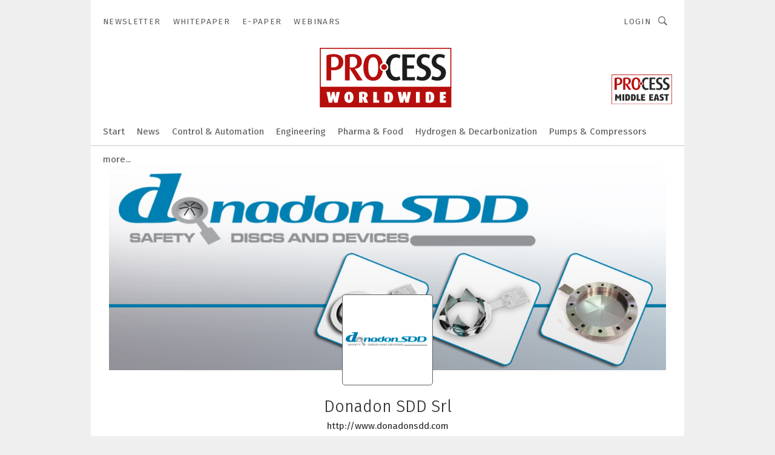

--- FILE ---
content_type: text/html; charset=UTF-8
request_url: https://www.process-worldwide.com/donadon-sdd-srl-c-264940/products/
body_size: 43176
content:
<!DOCTYPE html><html lang="en">
<head>
			<meta http-equiv="X-UA-Compatible" content="IE=edge">
	<meta http-equiv="Content-Type" content="text/html; charset=UTF-8">
<meta name="charset" content="utf-8">
<meta name="language" content="en">
<meta name="robots" content="INDEX,FOLLOW,NOODP">
<meta property="og:title" content="Donadon SDD Srl">
<meta property="og:description" content="&lt;p&gt;Rupture discs and Venting panels are the main products of Donadon Safety Discs and Devices Srl (&amp;ldquo;Donadon SDD&amp;rdquo;) the absolute specialist with more than 50 years of experience in manufacturing Rupture Discs.&lt;/p&gt;
&lt;p&gt;&amp;nbsp;&lt;/p&gt;">
<meta name="description" content="&lt;p&gt;Rupture discs and Venting panels are the main products of Donadon Safety Discs and Devices Srl (&amp;ldquo;Donadon SDD&amp;rdquo;) the absolute specialist with more than 50 years of experience in manufacturing Rupture Discs.&lt;/p&gt;
&lt;p&gt;&amp;nbsp;&lt;/p&gt;">
<meta property="og:image" content="https://cdn1.vogel.de/v25fpL0NP0P6DxDAG3Y-UZVNT6M=/fit-in/300x300/filters:format(png):fill(fff,0)/images.vogel.de/vogelonline/companyimg/26900/26987/65.jpg">
<meta property="og:image:type" content="image/png">
<meta name="theme-color" content="#ffffff">
<meta name="msapplication-TileColor" content="#ffffff">
<meta name="apple-mobile-web-app-title" content="PROCESS Worldwide">
<meta name="application-name" content="PROCESS Worldwide">
<meta name="facebook-domain-verification" content="m5s7i24wa1f49uk7kmakgrofiltfhq">	<meta name="viewport" content="width=device-width,initial-scale=1.0">
	<meta name="robots" content="max-snippet:-1, max-image-preview:large, max-video-preview:-1">

<title>Donadon SDD Srl || Products</title>
<link href="https://www.process-worldwide.com/donadon-sdd-srl-c-264940/" rel="canonical">
<link href="https://cdn2.vogel.de/applications/38/scss/basic.css?v=1.075" media="screen,print" rel="stylesheet" type="text/css">
	<link rel="preconnect" href="https://cdn1.vogel.de/" crossorigin>
	<link rel="dns-prefetch" href="https://cdn1.vogel.de">
	<link rel="preconnect" href="https://cdn2.vogel.de/" crossorigin>
	<link rel="dns-prefetch" href="https://cdn2.vogel.de">
	<link rel="preconnect" href="https://c.delivery.consentmanager.net">
	<link rel="preconnect" href="https://cdn.consentmanager.net">
	<link rel="apple-touch-icon" sizes="180x180" href="/apple-touch-icon.png">
	<link rel="icon" type="image/png" sizes="192x192" href="/web-app-manifest-192x192.png">
	<link rel="icon" type="image/png" sizes="512x512" href="/web-app-manifest-512x512.png">
	<link rel="icon" type="image/png" sizes="96x96" href="/favicon-96x96.png">
	<link rel="icon" type="image/svg+xml" href="/favicon.svg">
	<link rel="shortcut icon" type="image/x-icon" href="/favicon.ico">
	<link rel="icon" type="image/x-icon" href="/favicon.ico">
	<link rel="alternate" href="/rss/news.xml"
	      type="application/rss+xml" title="RSS-Feed News">
	<link rel="alternate" href="/atom/news.xml"
	      type="application/atom+xml" title="ATOM-Feed News">

<script  src="https://cdn2.vogel.de/js/bundle.js?v=1.3"></script>
<script >
    //<!--
    window.gdprAppliesGlobally=true;if(!("cmp_id" in window)||window.cmp_id<1){window.cmp_id=28861}if(!("cmp_cdid" in window)){window.cmp_cdid="dad7ce8852c7"}if(!("cmp_params" in window)){window.cmp_params="&usedesign=38000"}if(!("cmp_host" in window)){window.cmp_host="b.delivery.consentmanager.net"}if(!("cmp_cdn" in window)){window.cmp_cdn="cdn.consentmanager.net"}if(!("cmp_proto" in window)){window.cmp_proto="https:"}if(!("cmp_codesrc" in window)){window.cmp_codesrc="1"}window.cmp_getsupportedLangs=function(){var b=["DE","EN","FR","IT","NO","DA","FI","ES","PT","RO","BG","ET","EL","GA","HR","LV","LT","MT","NL","PL","SV","SK","SL","CS","HU","RU","SR","ZH","TR","UK","AR","BS"];if("cmp_customlanguages" in window){for(var a=0;a<window.cmp_customlanguages.length;a++){b.push(window.cmp_customlanguages[a].l.toUpperCase())}}return b};window.cmp_getRTLLangs=function(){var a=["AR"];if("cmp_customlanguages" in window){for(var b=0;b<window.cmp_customlanguages.length;b++){if("r" in window.cmp_customlanguages[b]&&window.cmp_customlanguages[b].r){a.push(window.cmp_customlanguages[b].l)}}}return a};window.cmp_getlang=function(j){if(typeof(j)!="boolean"){j=true}if(j&&typeof(cmp_getlang.usedlang)=="string"&&cmp_getlang.usedlang!==""){return cmp_getlang.usedlang}var g=window.cmp_getsupportedLangs();var c=[];var f=location.hash;var e=location.search;var a="languages" in navigator?navigator.languages:[];if(f.indexOf("cmplang=")!=-1){c.push(f.substr(f.indexOf("cmplang=")+8,2).toUpperCase())}else{if(e.indexOf("cmplang=")!=-1){c.push(e.substr(e.indexOf("cmplang=")+8,2).toUpperCase())}else{if("cmp_setlang" in window&&window.cmp_setlang!=""){c.push(window.cmp_setlang.toUpperCase())}else{if(a.length>0){for(var d=0;d<a.length;d++){c.push(a[d])}}}}}if("language" in navigator){c.push(navigator.language)}if("userLanguage" in navigator){c.push(navigator.userLanguage)}var h="";for(var d=0;d<c.length;d++){var b=c[d].toUpperCase();if(g.indexOf(b)!=-1){h=b;break}if(b.indexOf("-")!=-1){b=b.substr(0,2)}if(g.indexOf(b)!=-1){h=b;break}}if(h==""&&typeof(cmp_getlang.defaultlang)=="string"&&cmp_getlang.defaultlang!==""){return cmp_getlang.defaultlang}else{if(h==""){h="EN"}}h=h.toUpperCase();return h};(function(){var n=document;var p=n.getElementsByTagName;var q=window;var f="";var b="_en";if("cmp_getlang" in q){f=q.cmp_getlang().toLowerCase();if("cmp_customlanguages" in q){for(var h=0;h<q.cmp_customlanguages.length;h++){if(q.cmp_customlanguages[h].l.toUpperCase()==f.toUpperCase()){f="en";break}}}b="_"+f}function g(i,e){var t="";i+="=";var s=i.length;var d=location;if(d.hash.indexOf(i)!=-1){t=d.hash.substr(d.hash.indexOf(i)+s,9999)}else{if(d.search.indexOf(i)!=-1){t=d.search.substr(d.search.indexOf(i)+s,9999)}else{return e}}if(t.indexOf("&")!=-1){t=t.substr(0,t.indexOf("&"))}return t}var j=("cmp_proto" in q)?q.cmp_proto:"https:";if(j!="http:"&&j!="https:"){j="https:"}var k=("cmp_ref" in q)?q.cmp_ref:location.href;var r=n.createElement("script");r.setAttribute("data-cmp-ab","1");var c=g("cmpdesign","");var a=g("cmpregulationkey","");var o=g("cmpatt","");r.src=j+"//"+q.cmp_host+"/delivery/cmp.php?"+("cmp_id" in q&&q.cmp_id>0?"id="+q.cmp_id:"")+("cmp_cdid" in q?"cdid="+q.cmp_cdid:"")+"&h="+encodeURIComponent(k)+(c!=""?"&cmpdesign="+encodeURIComponent(c):"")+(a!=""?"&cmpregulationkey="+encodeURIComponent(a):"")+(o!=""?"&cmpatt="+encodeURIComponent(o):"")+("cmp_params" in q?"&"+q.cmp_params:"")+(n.cookie.length>0?"&__cmpfcc=1":"")+"&l="+f.toLowerCase()+"&o="+(new Date()).getTime();r.type="text/javascript";r.async=true;if(n.currentScript&&n.currentScript.parentElement){n.currentScript.parentElement.appendChild(r)}else{if(n.body){n.body.appendChild(r)}else{var m=p("body");if(m.length==0){m=p("div")}if(m.length==0){m=p("span")}if(m.length==0){m=p("ins")}if(m.length==0){m=p("script")}if(m.length==0){m=p("head")}if(m.length>0){m[0].appendChild(r)}}}var r=n.createElement("script");r.src=j+"//"+q.cmp_cdn+"/delivery/js/cmp"+b+".min.js";r.type="text/javascript";r.setAttribute("data-cmp-ab","1");r.async=true;if(n.currentScript&&n.currentScript.parentElement){n.currentScript.parentElement.appendChild(r)}else{if(n.body){n.body.appendChild(r)}else{var m=p("body");if(m.length==0){m=p("div")}if(m.length==0){m=p("span")}if(m.length==0){m=p("ins")}if(m.length==0){m=p("script")}if(m.length==0){m=p("head")}if(m.length>0){m[0].appendChild(r)}}}})();window.cmp_addFrame=function(b){if(!window.frames[b]){if(document.body){var a=document.createElement("iframe");a.style.cssText="display:none";if("cmp_cdn" in window&&"cmp_ultrablocking" in window&&window.cmp_ultrablocking>0){a.src="//"+window.cmp_cdn+"/delivery/empty.html"}a.name=b;document.body.appendChild(a)}else{window.setTimeout(window.cmp_addFrame,10,b)}}};window.cmp_rc=function(h){var b=document.cookie;var f="";var d=0;while(b!=""&&d<100){d++;while(b.substr(0,1)==" "){b=b.substr(1,b.length)}var g=b.substring(0,b.indexOf("="));if(b.indexOf(";")!=-1){var c=b.substring(b.indexOf("=")+1,b.indexOf(";"))}else{var c=b.substr(b.indexOf("=")+1,b.length)}if(h==g){f=c}var e=b.indexOf(";")+1;if(e==0){e=b.length}b=b.substring(e,b.length)}return(f)};window.cmp_stub=function(){var a=arguments;__cmp.a=__cmp.a||[];if(!a.length){return __cmp.a}else{if(a[0]==="ping"){if(a[1]===2){a[2]({gdprApplies:gdprAppliesGlobally,cmpLoaded:false,cmpStatus:"stub",displayStatus:"hidden",apiVersion:"2.0",cmpId:31},true)}else{a[2](false,true)}}else{if(a[0]==="getUSPData"){a[2]({version:1,uspString:window.cmp_rc("")},true)}else{if(a[0]==="getTCData"){__cmp.a.push([].slice.apply(a))}else{if(a[0]==="addEventListener"||a[0]==="removeEventListener"){__cmp.a.push([].slice.apply(a))}else{if(a.length==4&&a[3]===false){a[2]({},false)}else{__cmp.a.push([].slice.apply(a))}}}}}}};window.cmp_gppstub=function(){var a=arguments;__gpp.q=__gpp.q||[];if(!a.length){return __gpp.q}var g=a[0];var f=a.length>1?a[1]:null;var e=a.length>2?a[2]:null;if(g==="ping"){return{gppVersion:"1.0",cmpStatus:"stub",cmpDisplayStatus:"hidden",apiSupport:[],currentAPI:"",cmpId:31}}else{if(g==="addEventListener"){__gpp.e=__gpp.e||[];if(!("lastId" in __gpp)){__gpp.lastId=0}__gpp.lastId++;var c=__gpp.lastId;__gpp.e.push({id:c,callback:f});return{eventName:"listenerRegistered",listenerId:c,data:true}}else{if(g==="removeEventListener"){var h=false;__gpp.e=__gpp.e||[];for(var d=0;d<__gpp.e.length;d++){if(__gpp.e[d].id==e){__gpp.e[d].splice(d,1);h=true;break}}return{eventName:"listenerRemoved",listenerId:e,data:h}}else{if(g==="hasSection"||g==="getSection"||g==="getField"||g==="getGPPString"){return null}else{__gpp.q.push([].slice.apply(a))}}}}};window.cmp_msghandler=function(d){var a=typeof d.data==="string";try{var c=a?JSON.parse(d.data):d.data}catch(f){var c=null}if(typeof(c)==="object"&&c!==null&&"__cmpCall" in c){var b=c.__cmpCall;window.__cmp(b.command,b.parameter,function(h,g){var e={__cmpReturn:{returnValue:h,success:g,callId:b.callId}};d.source.postMessage(a?JSON.stringify(e):e,"*")})}if(typeof(c)==="object"&&c!==null&&"__uspapiCall" in c){var b=c.__uspapiCall;window.__uspapi(b.command,b.version,function(h,g){var e={__uspapiReturn:{returnValue:h,success:g,callId:b.callId}};d.source.postMessage(a?JSON.stringify(e):e,"*")})}if(typeof(c)==="object"&&c!==null&&"__tcfapiCall" in c){var b=c.__tcfapiCall;window.__tcfapi(b.command,b.version,function(h,g){var e={__tcfapiReturn:{returnValue:h,success:g,callId:b.callId}};d.source.postMessage(a?JSON.stringify(e):e,"*")},b.parameter)}if(typeof(c)==="object"&&c!==null&&"__gppCall" in c){var b=c.__gppCall;window.__gpp(b.command,function(h,g){var e={__gppReturn:{returnValue:h,success:g,callId:b.callId}};d.source.postMessage(a?JSON.stringify(e):e,"*")},b.parameter,"version" in b?b.version:1)}};window.cmp_setStub=function(a){if(!(a in window)||(typeof(window[a])!=="function"&&typeof(window[a])!=="object"&&(typeof(window[a])==="undefined"||window[a]!==null))){window[a]=window.cmp_stub;window[a].msgHandler=window.cmp_msghandler;window.addEventListener("message",window.cmp_msghandler,false)}};window.cmp_setGppStub=function(a){if(!(a in window)||(typeof(window[a])!=="function"&&typeof(window[a])!=="object"&&(typeof(window[a])==="undefined"||window[a]!==null))){window[a]=window.cmp_gppstub;window[a].msgHandler=window.cmp_msghandler;window.addEventListener("message",window.cmp_msghandler,false)}};window.cmp_addFrame("__cmpLocator");if(!("cmp_disableusp" in window)||!window.cmp_disableusp){window.cmp_addFrame("__uspapiLocator")}if(!("cmp_disabletcf" in window)||!window.cmp_disabletcf){window.cmp_addFrame("__tcfapiLocator")}if(!("cmp_disablegpp" in window)||!window.cmp_disablegpp){window.cmp_addFrame("__gppLocator")}window.cmp_setStub("__cmp");if(!("cmp_disabletcf" in window)||!window.cmp_disabletcf){window.cmp_setStub("__tcfapi")}if(!("cmp_disableusp" in window)||!window.cmp_disableusp){window.cmp_setStub("__uspapi")}if(!("cmp_disablegpp" in window)||!window.cmp_disablegpp){window.cmp_setGppStub("__gpp")};
    //-->
</script>
<script >
    //<!--
    
				window.cmp_block_inline = true;
				window.cmp_block_unkown = false;
				window.cmp_block_sync = false;
				window.cmp_block_img = false;
				window.cmp_block_samedomain = false;
				window.cmp_setlang = "EN";
			
    //-->
</script>
<script type="application/ld+json">
    {"@context":"http:\/\/schema.org","@type":"WebPage","mainEntityOfPage":"https:\/\/www.process-worldwide.com\/donadon-sdd-srl-c-264940\/products\/","name":"Donadon SDD Srl","headline":"Donadon SDD Srl","lastReviewed":"2019-10-25T16:06:08+0000"}
</script>
	<!--[if lt IE 9]>
	<script>document.createElement("video");
	document.createElement("header");
	document.createElement("section");
	document.createElement("article");
	document.createElement("footer");</script>
	<![endif]-->

    <!-- truffle.one blockiert bis zum Consent -->
    <script type="text/plain" class="cmplazyload" data-cmp-vendor="c58464">
        var jss = document.getElementsByTagName("script");
        for (var j = jss.length; j >= 0; j--) {
            if (jss[j]) {
                if (jss[j].getAttribute("src") && jss[j].getAttribute("src").indexOf("api.truffle.one/static/getWebData.js") != -1) {
                    jss[j].parentNode.removeChild(jss[j]);
                }
            }
        }
        var t1_params = t1_params || [];
        t1_params.push(["118", "118"]);
        var t = document["createElement"]("script"), i;
        t["type"] = "text/javascript";
        t["src"] = window["location"]["href"]["split"]("/")[0] + "//api.truffle.one/static/getWebData.js";
        i = document["getElementsByTagName"]("script")[0];
        i["parentNode"]["insertBefore"](t, i);
    </script>
	<!-- No Ads -->		<!-- GTM Vars -->
	<script>
		var dataLayer = [
			{
				"environment": "production", // Umgebung
				"id": "38", // App-ID
                                				"content_type": "firma",
                                                				"logged_in": false, // User is logged in
				"accessToPaid": false, // Access paid
								"dimension1": "pww:firma:264940 donadon-sdd-srl-products", // Shortcut:Type:ID
												"dimension4": "264940", // Content-ID
				"dimension7": "/donadon-sdd-srl-c-264940/products/", // URL
																
			}
		];
	</script>
</head>
<body data-infinity-id="default" data-infinity-type="layout">
<!-- No Bookmark-layer -->    <!-- GTM Code -->
    <noscript>
        <iframe src="https://www.googletagmanager.com/ns.html?id=GTM-NRSP2QR"
                height="0" width="0" style="display:none;visibility:hidden"></iframe>
    </noscript>
    <!-- Automatisches Blockieren vom CMP vermeiden -->
    <script type="text/plain" class="cmplazyload" data-cmp-vendor="s905"  data-cmp-block="contentpass" >(function (w, d, s, l, i)
		{
			w[l] = w[l] || [];
			w[l].push({
				'gtm.start':
					new Date().getTime(), event: 'gtm.js'
			});
			var f = d.getElementsByTagName(s)[0],
				j = d.createElement(s), dl = l != 'dataLayer' ? '&l=' + l : '';
			j.async = true;
			j.src =
				'https://www.googletagmanager.com/gtm.js?id=' + i + dl;
			f.parentNode.insertBefore(j, f);
		})(window, document, 'script', 'dataLayer', 'GTM-NRSP2QR');
	</script>
	<!-- GA Code: no config found -->

<!-- No Jentis --><!-- No Jentis Datalayer --><div class="inf-website">
	<div id="mainwrapper" class="inf-wrapper">
		<section class="inf-mainheader" data-hj-ignore-attributes>
	<div class="inf-mainheader__wrapper">
		<div class="inf-icon inf-icon--menu inf-mainheader__menu-icon"></div>
		
				
<ul class="inf-servicenav">
    	<a class="inf-btn inf-btn--small inf-btn--info inf-servicenav__btn" title=""
	   href="" style="display: none"></a>
    			<li class="inf-servicenav__item ">
				<a class=" inf-servicenav__link inf-flex inf-flex--a-center" title="Newsletter" rel="noopener"
                   href="&#x2F;newsletter&#x2F;subscribes&#x2F;" target="_self" id="menu-page_5fd14081bc3a8">

                    					<span class="inf-servicenav__item-name">
                    Newsletter                    </span>
                    				</a>
			</li>
        			<li class="inf-servicenav__item ">
				<a class=" inf-servicenav__link inf-flex inf-flex--a-center" title="Whitepaper" rel="noopener"
                   href="&#x2F;whitepaper&#x2F;" target="_self" id="menu-page_5e7e695f87660">

                    					<span class="inf-servicenav__item-name">
                    Whitepaper                    </span>
                    				</a>
			</li>
        			<li class="inf-servicenav__item ">
				<a class=" inf-servicenav__link inf-flex inf-flex--a-center" title="E-Paper" rel="noopener"
                   href="&#x2F;e-paper&#x2F;" target="_self" id="menu-page_63b52aa77333e">

                    					<span class="inf-servicenav__item-name">
                    E-Paper                    </span>
                    				</a>
			</li>
        			<li class="inf-servicenav__item ">
				<a class=" inf-servicenav__link inf-flex inf-flex--a-center" title="Webinars" rel="noopener"
                   href="&#x2F;webinars&#x2F;" target="_self" id="menu-page_5e7e6a86a9bae">

                    					<span class="inf-servicenav__item-name">
                    Webinars                    </span>
                    				</a>
			</li>
        </ul>

		<div class="inf-mobile-menu">
			<img alt="Mobile-Menu" title="Mobile Menu" class="inf-mobile-menu__dropdown-arrow" src="https://cdn2.vogel.de/img/arrow_dropdown.svg">

			<form action="/search/"
			      method="get"
			      class="inf-mobile-search">
				<label> <input type="text" placeholder="Enter search term"
				               class="inf-form-input-text inf-mobile-search__input" name="k"> </label>
				<button type="submit" id="search_submit_header-mobile" class="inf-icon inf-icon--search inf-mobile-search__button">
				</button>
			</form>
			
						<div class="inf-mobile-menu__cta-btn-wrapper">
								<a class="inf-btn inf-btn--info inf-full-width" title=""
				   href="" style="display: none"></a>
			</div>
			
						<ul class="inf-mobile-menu__content inf-mobile-menu__content--servicenav">
				<li class="inf-mobile-menu__item					"
			    id="page_5fd14081bc3a8-mobile">
				
								<a title="Newsletter"
				   href="&#x2F;newsletter&#x2F;subscribes&#x2F;"
					target="_self" rel="noopener"                   class="inf-mobile-menu__link"
                   id="menu-page_5fd14081bc3a8-mobile">
					Newsletter				</a>
				
				
								
			</li>
					<li class="inf-mobile-menu__item					"
			    id="page_5e7e695f87660-mobile">
				
								<a title="Whitepaper"
				   href="&#x2F;whitepaper&#x2F;"
					target="_self" rel="noopener"                   class="inf-mobile-menu__link"
                   id="menu-page_5e7e695f87660-mobile">
					Whitepaper				</a>
				
				
								
			</li>
					<li class="inf-mobile-menu__item					"
			    id="page_63b52aa77333e-mobile">
				
								<a title="E-Paper"
				   href="&#x2F;e-paper&#x2F;"
					target="_self" rel="noopener"                   class="inf-mobile-menu__link"
                   id="menu-page_63b52aa77333e-mobile">
					E-Paper				</a>
				
				
								
			</li>
					<li class="inf-mobile-menu__item					"
			    id="page_5e7e6a86a9bae-mobile">
				
								<a title="Webinars"
				   href="&#x2F;webinars&#x2F;"
					target="_self" rel="noopener"                   class="inf-mobile-menu__link"
                   id="menu-page_5e7e6a86a9bae-mobile">
					Webinars				</a>
				
				
								
			</li>
		</ul>
			
			<ul class="inf-mobile-menu__content">
				<li class="inf-mobile-menu__item					"
			    id="home-mobile">
				
								<a title="PROCESS&#x20;Worldwide&#x20;&#x2013;&#x20;Home&#x20;of&#x20;expert&#x20;knowledge&#x20;in&#x20;chemical&#x20;and&#x20;pharmaceutical&#x20;engineering"
				   href="&#x2F;"
					target="_self" rel="noopener"                   class="inf-mobile-menu__link"
                   id="menu-home-mobile">
									</a>
				
				
								
			</li>
					<li class="inf-mobile-menu__item					"
			    id="page_5e984bd490cba-mobile">
				
								<a title="News"
				   href="&#x2F;news&#x2F;"
					target="_self" rel="noopener"                   class="inf-mobile-menu__link"
                   id="menu-page_5e984bd490cba-mobile">
					News				</a>
				
				
								
			</li>
					<li class="inf-mobile-menu__item					"
			    id="page_E7E474FB-D493-4CFC-B278599855C7C9DF-mobile">
				
								<a title="Control&#x20;&amp;&#x20;Automation"
				   href="&#x2F;control-and-automation&#x2F;"
					target="_self" rel="noopener"                   class="inf-mobile-menu__link"
                   id="menu-page_E7E474FB-D493-4CFC-B278599855C7C9DF-mobile">
					Control &amp; Automation				</a>
				
				
								
			</li>
					<li class="inf-mobile-menu__item					"
			    id="page_766E750B-1137-4C54-B7671109DE3D73A1-mobile">
				
								<a title="Plant&#x20;Projects&#x20;&amp;&#x20;Engineering"
				   href="&#x2F;plant-projects-and-engineering&#x2F;"
					target="_self" rel="noopener"                   class="inf-mobile-menu__link"
                   id="menu-page_766E750B-1137-4C54-B7671109DE3D73A1-mobile">
					Engineering				</a>
				
				
								
			</li>
					<li class="inf-mobile-menu__item					"
			    id="page_9671F93B-B9D5-4E93-B7292CFBF0F878A8-mobile">
				
								<a title="Pharmaceutical&#x20;Technology"
				   href="&#x2F;pharma-and-food&#x2F;"
					target="_self" rel="noopener"                   class="inf-mobile-menu__link"
                   id="menu-page_9671F93B-B9D5-4E93-B7292CFBF0F878A8-mobile">
					Pharma &amp; Food				</a>
				
				
								
			</li>
					<li class="inf-mobile-menu__item					"
			    id="page_66e2d874b08fb-mobile">
				
								<a title="Hydrogen&#x20;&amp;&#x20;Decarbonization"
				   href="&#x2F;hydrogen-decarbonization&#x2F;"
					target="_self" rel="noopener"                   class="inf-mobile-menu__link"
                   id="menu-page_66e2d874b08fb-mobile">
					Hydrogen &amp; Decarbonization				</a>
				
				
								
			</li>
					<li class="inf-mobile-menu__item					"
			    id="page_B0030083-61EA-4F65-AE6BA9A9766814BC-mobile">
				
								<a title="Pumps&#x20;&amp;&#x20;Compressors"
				   href="&#x2F;pumps-and-compressors&#x2F;"
					target="_self" rel="noopener"                   class="inf-mobile-menu__link"
                   id="menu-page_B0030083-61EA-4F65-AE6BA9A9766814BC-mobile">
					Pumps &amp; Compressors				</a>
				
				
								
			</li>
					<li class="inf-mobile-menu__item					"
			    id="page_D0CD5B23-5A8E-49D1-99F675D03C7F1643-mobile">
				
								<a title="Water&#x20;Treatment"
				   href="&#x2F;water-treatment&#x2F;"
					target="_self" rel="noopener"                   class="inf-mobile-menu__link"
                   id="menu-page_D0CD5B23-5A8E-49D1-99F675D03C7F1643-mobile">
					Water Treatment				</a>
				
				
								
			</li>
					<li class="inf-mobile-menu__item					"
			    id="page_D6E502E6-3360-43ED-B3CA865F636E70B2-mobile">
				
								<a title="Bulk&#x20;Handling"
				   href="&#x2F;powder-bulk-handling&#x2F;"
					target="_self" rel="noopener"                   class="inf-mobile-menu__link"
                   id="menu-page_D6E502E6-3360-43ED-B3CA865F636E70B2-mobile">
					Powder Bulk Handling				</a>
				
				
								
			</li>
					<li class="inf-mobile-menu__item					"
			    id="page_DD329633-43F4-43BD-B7B00BB98071CB4D-mobile">
				
								<a title="Management&#x20;&amp;&#x20;Process-IT"
				   href="&#x2F;business-and-economics&#x2F;"
					target="_self" rel="noopener"                   class="inf-mobile-menu__link"
                   id="menu-page_DD329633-43F4-43BD-B7B00BB98071CB4D-mobile">
					Business &amp; Economics				</a>
				
				
								
			</li>
					<li class="inf-mobile-menu__item					"
			    id="page_5B9D0BF1-85CE-4985-BC9556325D6AC926-mobile">
				
								<a title="Heat&#x20;Transfer"
				   href="&#x2F;heat-transfer&#x2F;"
					target="_self" rel="noopener"                   class="inf-mobile-menu__link"
                   id="menu-page_5B9D0BF1-85CE-4985-BC9556325D6AC926-mobile">
					Heat Transfer				</a>
				
				
								
			</li>
					<li class="inf-mobile-menu__item					"
			    id="page_7250AE21-5569-42C8-AD39C8C2F69E1683-mobile">
				
								<a title="Safety,&#x20;Security&#x20;&amp;&#x20;Environment"
				   href="&#x2F;explosives-and-safety&#x2F;"
					target="_self" rel="noopener"                   class="inf-mobile-menu__link"
                   id="menu-page_7250AE21-5569-42C8-AD39C8C2F69E1683-mobile">
					Ex Protection &amp; Safety				</a>
				
				
								
			</li>
					<li class="inf-mobile-menu__item					"
			    id="page_3911780F-E54B-4AFD-87C3E5FBB89B275B-mobile">
				
								<a title="Oil&#x20;&amp;&#x20;Gas"
				   href="&#x2F;oil-gas&#x2F;"
					target="_self" rel="noopener"                   class="inf-mobile-menu__link"
                   id="menu-page_3911780F-E54B-4AFD-87C3E5FBB89B275B-mobile">
					Oil &amp; Gas				</a>
				
				
								
			</li>
					<li class="inf-mobile-menu__item					"
			    id="page_B3F628DD-DF18-4C0C-A495F6CCEC945925-mobile">
				
								<a title="ACHEMA&#x20;-&#x20;World&#x20;Forum&#x20;and&#x20;Leading&#x20;Show&#x20;for&#x20;the&#x20;Process&#x20;Industries"
				   href="&#x2F;achema&#x2F;"
					target="_self" rel="noopener"                   class="inf-mobile-menu__link"
                   id="menu-page_B3F628DD-DF18-4C0C-A495F6CCEC945925-mobile">
					Achema				</a>
				
				
								
			</li>
					<li class="inf-mobile-menu__item					"
			    id="page_68c3f676d2e8e-mobile">
				
								<a title="Middle&#x20;East"
				   href="&#x2F;middleeast&#x2F;"
					target="_self" rel="noopener"                   class="inf-mobile-menu__link"
                   id="menu-page_68c3f676d2e8e-mobile">
					Middle East				</a>
				
				
								
			</li>
					<li class="inf-mobile-menu__item					"
			    id="page_5e7e68e45b935-mobile">
				
								<a title="Galleries"
				   href="&#x2F;galleries&#x2F;"
					target="_self" rel="noopener"                   class="inf-mobile-menu__link"
                   id="menu-page_5e7e68e45b935-mobile">
					Galleries				</a>
				
				
								
			</li>
					<li class="inf-mobile-menu__item					"
			    id="page_5e7e699b25afd-mobile">
				
								<a title="supplier&#x20;overview&#x20;&#x40;&#x20;process&#x20;worldwide"
				   href="&#x2F;suppliers&#x2F;"
					target="_self" rel="noopener"                   class="inf-mobile-menu__link"
                   id="menu-page_5e7e699b25afd-mobile">
					Suppliers				</a>
				
				
								
			</li>
		</ul>
		</div>

		<span class="inf-mobile-menu-mask"></span>
		<div class="inf-logo">
			<a class="inf-logo__link" href="/"> <img class="inf-logo__img-base" id="exit--header-logo" alt="Logo" src="https://cdn2.vogel.de/applications/38/img/logo.svg"> <img class="inf-logo__img-mini" alt="Logo" src="https://cdn2.vogel.de/applications/38/img/logo_mini.svg"> </a>
		</div>
		
		<div class="inf-mainheader__wrapper-secondlogolink">
<a href="/middleeast/" target="_self">
<img class="inf-mainheader__secondlogo inf-mainheader__secondlogo--podcast" style="max-width: 100px;" alt="Achema Middle East" title="Achema Middle East" style="" src="https://p7i.vogel.de/wcms/68/d4/68d4cf4f7c2c4/achema-middle-east.svg">
</a> 
</div>		
		<ul class="inf-mainnav">
				<li class="inf-mainnav__item" id="home">
				
								<a title="PROCESS&#x20;Worldwide&#x20;&#x2013;&#x20;Home&#x20;of&#x20;expert&#x20;knowledge&#x20;in&#x20;chemical&#x20;and&#x20;pharmaceutical&#x20;engineering"
				   href="&#x2F;"
					
				   target="_self"
				   
				   rel="noopener"
				   
                   class="&#x20;inf-mainnav__link"
                   id="menu-home">
									</a>
				
											</li>
					<li class="inf-mainnav__item" id="page_5e984bd490cba">
				
								<a title="News"
				   href="&#x2F;news&#x2F;"
					
				   target="_self"
				   
				   rel="noopener"
				   
                   class="&#x20;inf-mainnav__link"
                   id="menu-page_5e984bd490cba">
					News				</a>
				
											</li>
					<li class="inf-mainnav__item inf-mainnav__item--with-flyout" id="page_E7E474FB-D493-4CFC-B278599855C7C9DF">
				
								<a title="Control&#x20;&amp;&#x20;Automation"
				   href="&#x2F;control-and-automation&#x2F;"
					
				   target="_self"
				   
				   rel="noopener"
				   
                   class="&#x20;inf-mainnav__link"
                   id="menu-page_E7E474FB-D493-4CFC-B278599855C7C9DF">
					Control &amp; Automation				</a>
				
													
										<div class="inf-subnav inf-flex inf-subnav--articles-only" style="display:none;">
						
																		
												<div class="inf-subnav__wrapper">
	<div class="inf-section-title inf-subnav__title">
        Latest Articles in <span>"Control & Automation"</span>
	</div>
	<div class="inf-flex" data-infinity-type="partial" data-infinity-id="layout/partials/menu/head/items">
        				<div class="inf-teaser   inf-teaser--vertical"
				         data-content-id="4619730726cafdd7fcedb83d52ca4220" data-infinity-type="partial"
				         data-infinity-id="layout/menu/head/items">
                    						<figure class="inf-teaser__figure inf-teaser__figure--vertical">
							<a href="/new-gas-grid-monitoring-device-protects-critical-assets-a-4619730726cafdd7fcedb83d52ca4220/">
								<picture class="inf-imgwrapper inf-imgwrapper--169">
									<source type="image/webp"
									        srcset="https://cdn1.vogel.de/0VjUeusBtkuCAtLQZ78GPli8Ebs=/288x162/filters:quality(1)/cdn4.vogel.de/infinity/white.jpg"
									        data-srcset="https://cdn1.vogel.de/RZz8pFj705fTJtD7TZ_CXOac1GQ=/288x162/smart/filters:format(webp):quality(80)/p7i.vogel.de/wcms/56/ec/56ecda05b645f0174c02631d95ca9aa4/0128668888v2.jpeg 288w, https://cdn1.vogel.de/hzWhtlT4VVv3vcJfYjENnuRsT-o=/576x324/smart/filters:format(webp):quality(80)/p7i.vogel.de/wcms/56/ec/56ecda05b645f0174c02631d95ca9aa4/0128668888v2.jpeg 576w">
									<source srcset="https://cdn1.vogel.de/0VjUeusBtkuCAtLQZ78GPli8Ebs=/288x162/filters:quality(1)/cdn4.vogel.de/infinity/white.jpg"
									        data-srcset="https://cdn1.vogel.de/P6QSlHGHkzBTWTzTlCGuEcsNaK4=/288x162/smart/filters:format(jpg):quality(80)/p7i.vogel.de/wcms/56/ec/56ecda05b645f0174c02631d95ca9aa4/0128668888v2.jpeg 288w, https://cdn1.vogel.de/n27S7H61d2M7yIGjSa0Cp4BSNNA=/576x324/smart/filters:format(jpg):quality(80)/p7i.vogel.de/wcms/56/ec/56ecda05b645f0174c02631d95ca9aa4/0128668888v2.jpeg 576w">
									<img data-src="https://cdn1.vogel.de/P6QSlHGHkzBTWTzTlCGuEcsNaK4=/288x162/smart/filters:format(jpg):quality(80)/p7i.vogel.de/wcms/56/ec/56ecda05b645f0174c02631d95ca9aa4/0128668888v2.jpeg"
									     src="https://cdn1.vogel.de/0VjUeusBtkuCAtLQZ78GPli8Ebs=/288x162/filters:quality(1)/cdn4.vogel.de/infinity/white.jpg"
									     class="inf-img lazyload"
									     alt="Emerson’s Fisher Armor digital device includes extensive measurement and communication capabilities, designed specifically for utility gas grid applications. (Source: Emerson )"
									     title="Emerson’s Fisher Armor digital device includes extensive measurement and communication capabilities, designed specifically for utility gas grid applications. (Source: Emerson )"
									/>
								</picture>
							</a>
						</figure>
                    					<header class="inf-teaser__header">
                        <!-- data-infinity-type="partial" data-infinity-id="content/flag/v1" -->


                        							<div class="inf-subhead-3 inf-text-hyphens inf-subnav__subhead">
                                                                    Safety                                							</div>
                        						<div class="inf-headline-3 inf-subnav__headline">
							<a href="/new-gas-grid-monitoring-device-protects-critical-assets-a-4619730726cafdd7fcedb83d52ca4220/">
                                New Gas Grid Monitoring Device Protects Critical Assets 							</a>
						</div>
					</header>
				</div>
                				<div class="inf-teaser   inf-teaser--vertical"
				         data-content-id="44f41631d02c470c35e94440dd734619" data-infinity-type="partial"
				         data-infinity-id="layout/menu/head/items">
                    						<figure class="inf-teaser__figure inf-teaser__figure--vertical">
							<a href="/new-standards-in-drive-technology-a-44f41631d02c470c35e94440dd734619/">
								<picture class="inf-imgwrapper inf-imgwrapper--169">
									<source type="image/webp"
									        srcset="https://cdn1.vogel.de/0VjUeusBtkuCAtLQZ78GPli8Ebs=/288x162/filters:quality(1)/cdn4.vogel.de/infinity/white.jpg"
									        data-srcset="https://cdn1.vogel.de/Ijuj0kFW_h3p4DdL8r4_M8sW61A=/288x162/smart/filters:format(webp):quality(80)/p7i.vogel.de/wcms/e2/dc/e2dc8cc128d8291e54f37ca35e8248e5/0128664847v2.jpeg 288w, https://cdn1.vogel.de/aPAduVeW3_oZWUtL1_4GUa-riMA=/576x324/smart/filters:format(webp):quality(80)/p7i.vogel.de/wcms/e2/dc/e2dc8cc128d8291e54f37ca35e8248e5/0128664847v2.jpeg 576w">
									<source srcset="https://cdn1.vogel.de/0VjUeusBtkuCAtLQZ78GPli8Ebs=/288x162/filters:quality(1)/cdn4.vogel.de/infinity/white.jpg"
									        data-srcset="https://cdn1.vogel.de/B9QPmTl7mAoT-fSTucSDOx4aIV8=/288x162/smart/filters:format(jpg):quality(80)/p7i.vogel.de/wcms/e2/dc/e2dc8cc128d8291e54f37ca35e8248e5/0128664847v2.jpeg 288w, https://cdn1.vogel.de/_G34-4PW1mLfrPXBsrruc5sdUkw=/576x324/smart/filters:format(jpg):quality(80)/p7i.vogel.de/wcms/e2/dc/e2dc8cc128d8291e54f37ca35e8248e5/0128664847v2.jpeg 576w">
									<img data-src="https://cdn1.vogel.de/B9QPmTl7mAoT-fSTucSDOx4aIV8=/288x162/smart/filters:format(jpg):quality(80)/p7i.vogel.de/wcms/e2/dc/e2dc8cc128d8291e54f37ca35e8248e5/0128664847v2.jpeg"
									     src="https://cdn1.vogel.de/0VjUeusBtkuCAtLQZ78GPli8Ebs=/288x162/filters:quality(1)/cdn4.vogel.de/infinity/white.jpg"
									     class="inf-img lazyload"
									     alt="Siemens is setting new standards in industrial drive technology with the launch of its new high-performance drive system, Sinamics S220.  (Source: Siemens)"
									     title="Siemens is setting new standards in industrial drive technology with the launch of its new high-performance drive system, Sinamics S220.  (Source: Siemens)"
									/>
								</picture>
							</a>
						</figure>
                    					<header class="inf-teaser__header">
                        <!-- data-infinity-type="partial" data-infinity-id="content/flag/v1" -->


                        							<div class="inf-subhead-3 inf-text-hyphens inf-subnav__subhead">
                                                                    Drive System                                							</div>
                        						<div class="inf-headline-3 inf-subnav__headline">
							<a href="/new-standards-in-drive-technology-a-44f41631d02c470c35e94440dd734619/">
                                New Standards in Drive Technology 							</a>
						</div>
					</header>
				</div>
                				<div class="inf-teaser   inf-teaser--vertical"
				         data-content-id="3a049dbd8cc44773a7e8b0302696c870" data-infinity-type="partial"
				         data-infinity-id="layout/menu/head/items">
                    						<figure class="inf-teaser__figure inf-teaser__figure--vertical">
							<a href="/next-generation-ai-powered-fully-rugged-tablet-a-3a049dbd8cc44773a7e8b0302696c870/">
								<picture class="inf-imgwrapper inf-imgwrapper--169">
									<source type="image/webp"
									        srcset="https://cdn1.vogel.de/0VjUeusBtkuCAtLQZ78GPli8Ebs=/288x162/filters:quality(1)/cdn4.vogel.de/infinity/white.jpg"
									        data-srcset="https://cdn1.vogel.de/H_X1XytuwphWNbKsVjG8gCuqSuo=/288x162/smart/filters:format(webp):quality(80)/p7i.vogel.de/wcms/b7/1f/b71f799b120d23d0e02ebd842b8f283d/0128664826v2.jpeg 288w, https://cdn1.vogel.de/keumi-W7qEWULC-xfcrxlt0tPtI=/576x324/smart/filters:format(webp):quality(80)/p7i.vogel.de/wcms/b7/1f/b71f799b120d23d0e02ebd842b8f283d/0128664826v2.jpeg 576w">
									<source srcset="https://cdn1.vogel.de/0VjUeusBtkuCAtLQZ78GPli8Ebs=/288x162/filters:quality(1)/cdn4.vogel.de/infinity/white.jpg"
									        data-srcset="https://cdn1.vogel.de/ZE23bMnQ-J2ZZta8AT-9zNxWCHM=/288x162/smart/filters:format(jpg):quality(80)/p7i.vogel.de/wcms/b7/1f/b71f799b120d23d0e02ebd842b8f283d/0128664826v2.jpeg 288w, https://cdn1.vogel.de/cdDvjmbTr6jjNTd9tWtxg0P86Hw=/576x324/smart/filters:format(jpg):quality(80)/p7i.vogel.de/wcms/b7/1f/b71f799b120d23d0e02ebd842b8f283d/0128664826v2.jpeg 576w">
									<img data-src="https://cdn1.vogel.de/ZE23bMnQ-J2ZZta8AT-9zNxWCHM=/288x162/smart/filters:format(jpg):quality(80)/p7i.vogel.de/wcms/b7/1f/b71f799b120d23d0e02ebd842b8f283d/0128664826v2.jpeg"
									     src="https://cdn1.vogel.de/0VjUeusBtkuCAtLQZ78GPli8Ebs=/288x162/filters:quality(1)/cdn4.vogel.de/infinity/white.jpg"
									     class="inf-img lazyload"
									     alt="Equipped with high-performance Intel Core Ultra 200V series processors, the 10&quot; device is one of the first Copilot+ PC rugged tablets on the market.  (Source: Durabook)"
									     title="Equipped with high-performance Intel Core Ultra 200V series processors, the 10&quot; device is one of the first Copilot+ PC rugged tablets on the market.  (Source: Durabook)"
									/>
								</picture>
							</a>
						</figure>
                    					<header class="inf-teaser__header">
                        <!-- data-infinity-type="partial" data-infinity-id="content/flag/v1" -->


                        							<div class="inf-subhead-3 inf-text-hyphens inf-subnav__subhead">
                                                                    Smart Tech                                 							</div>
                        						<div class="inf-headline-3 inf-subnav__headline">
							<a href="/next-generation-ai-powered-fully-rugged-tablet-a-3a049dbd8cc44773a7e8b0302696c870/">
                                Next-Generation AI-Powered Fully Rugged Tablet							</a>
						</div>
					</header>
				</div>
                				<div class="inf-teaser   inf-teaser--vertical"
				         data-content-id="d7eb4482820748dc48499a90d9f57d91" data-infinity-type="partial"
				         data-infinity-id="layout/menu/head/items">
                    						<figure class="inf-teaser__figure inf-teaser__figure--vertical">
							<a href="/launch-of-high-purity-inline-straight-tube-ultrasonic-flow-meter-a-d7eb4482820748dc48499a90d9f57d91/">
								<picture class="inf-imgwrapper inf-imgwrapper--169">
									<source type="image/webp"
									        srcset="https://cdn1.vogel.de/0VjUeusBtkuCAtLQZ78GPli8Ebs=/288x162/filters:quality(1)/cdn4.vogel.de/infinity/white.jpg"
									        data-srcset="https://cdn1.vogel.de/TwiATDRjr7Kq88D6JxPuEg66yA8=/288x162/smart/filters:format(webp):quality(80)/p7i.vogel.de/wcms/d3/e6/d3e627e1a7a3499dee3963b2d92b436e/0128662433v2.jpeg 288w, https://cdn1.vogel.de/2kZGsHunla_qQ4rgLtTueK4QdJE=/576x324/smart/filters:format(webp):quality(80)/p7i.vogel.de/wcms/d3/e6/d3e627e1a7a3499dee3963b2d92b436e/0128662433v2.jpeg 576w">
									<source srcset="https://cdn1.vogel.de/0VjUeusBtkuCAtLQZ78GPli8Ebs=/288x162/filters:quality(1)/cdn4.vogel.de/infinity/white.jpg"
									        data-srcset="https://cdn1.vogel.de/mT7oMqM1INWI5EtKV4UEheEP9LI=/288x162/smart/filters:format(jpg):quality(80)/p7i.vogel.de/wcms/d3/e6/d3e627e1a7a3499dee3963b2d92b436e/0128662433v2.jpeg 288w, https://cdn1.vogel.de/otZUSsUEzanqrDi2hodpY3_gHh8=/576x324/smart/filters:format(jpg):quality(80)/p7i.vogel.de/wcms/d3/e6/d3e627e1a7a3499dee3963b2d92b436e/0128662433v2.jpeg 576w">
									<img data-src="https://cdn1.vogel.de/mT7oMqM1INWI5EtKV4UEheEP9LI=/288x162/smart/filters:format(jpg):quality(80)/p7i.vogel.de/wcms/d3/e6/d3e627e1a7a3499dee3963b2d92b436e/0128662433v2.jpeg"
									     src="https://cdn1.vogel.de/0VjUeusBtkuCAtLQZ78GPli8Ebs=/288x162/filters:quality(1)/cdn4.vogel.de/infinity/white.jpg"
									     class="inf-img lazyload"
									     alt="Malema has announced the global launch of the new Malema M-2300 Series High-Purity Inline Straight Tube Ultrasonic Flow Meter.  (Source: Malema)"
									     title="Malema has announced the global launch of the new Malema M-2300 Series High-Purity Inline Straight Tube Ultrasonic Flow Meter.  (Source: Malema)"
									/>
								</picture>
							</a>
						</figure>
                    					<header class="inf-teaser__header">
                        <!-- data-infinity-type="partial" data-infinity-id="content/flag/v1" -->


                        							<div class="inf-subhead-3 inf-text-hyphens inf-subnav__subhead">
                                                                    Flow Meters                                 							</div>
                        						<div class="inf-headline-3 inf-subnav__headline">
							<a href="/launch-of-high-purity-inline-straight-tube-ultrasonic-flow-meter-a-d7eb4482820748dc48499a90d9f57d91/">
                                Launch of High-Purity Inline Straight Tube Ultrasonic Flow Meter							</a>
						</div>
					</header>
				</div>
                	</div>
</div>
					</div>
				
							</li>
					<li class="inf-mainnav__item inf-mainnav__item--with-flyout" id="page_766E750B-1137-4C54-B7671109DE3D73A1">
				
								<a title="Plant&#x20;Projects&#x20;&amp;&#x20;Engineering"
				   href="&#x2F;plant-projects-and-engineering&#x2F;"
					
				   target="_self"
				   
				   rel="noopener"
				   
                   class="&#x20;inf-mainnav__link"
                   id="menu-page_766E750B-1137-4C54-B7671109DE3D73A1">
					Engineering				</a>
				
													
										<div class="inf-subnav inf-flex inf-subnav--articles-only" style="display:none;">
						
																		
												<div class="inf-subnav__wrapper">
	<div class="inf-section-title inf-subnav__title">
        Latest Articles in <span>"Engineering"</span>
	</div>
	<div class="inf-flex" data-infinity-type="partial" data-infinity-id="layout/partials/menu/head/items">
        				<div class="inf-teaser   inf-teaser--vertical"
				         data-content-id="8d492792278412b4a1337853415ee222" data-infinity-type="partial"
				         data-infinity-id="layout/menu/head/items">
                    						<figure class="inf-teaser__figure inf-teaser__figure--vertical">
							<a href="/metso-to-deliver-gold-processing-plant-in-saudi-arabia-a-8d492792278412b4a1337853415ee222/">
								<picture class="inf-imgwrapper inf-imgwrapper--169">
									<source type="image/webp"
									        srcset="https://cdn1.vogel.de/0VjUeusBtkuCAtLQZ78GPli8Ebs=/288x162/filters:quality(1)/cdn4.vogel.de/infinity/white.jpg"
									        data-srcset="https://cdn1.vogel.de/4vuWp881i2FqxABPvIf8masmLrE=/288x162/smart/filters:format(webp):quality(80)/p7i.vogel.de/wcms/fa/04/fa0408f795513d992edc5f098924e404/0128934009v2.jpeg 288w, https://cdn1.vogel.de/2lxOcZfimSbLDRRGJMBOcLuo5QI=/576x324/smart/filters:format(webp):quality(80)/p7i.vogel.de/wcms/fa/04/fa0408f795513d992edc5f098924e404/0128934009v2.jpeg 576w">
									<source srcset="https://cdn1.vogel.de/0VjUeusBtkuCAtLQZ78GPli8Ebs=/288x162/filters:quality(1)/cdn4.vogel.de/infinity/white.jpg"
									        data-srcset="https://cdn1.vogel.de/9bxx0gOlGbnFxpXA0hbW_VHpYZs=/288x162/smart/filters:format(jpg):quality(80)/p7i.vogel.de/wcms/fa/04/fa0408f795513d992edc5f098924e404/0128934009v2.jpeg 288w, https://cdn1.vogel.de/UO4pHlxhUBqvP6Qm8auY1JjGqgw=/576x324/smart/filters:format(jpg):quality(80)/p7i.vogel.de/wcms/fa/04/fa0408f795513d992edc5f098924e404/0128934009v2.jpeg 576w">
									<img data-src="https://cdn1.vogel.de/9bxx0gOlGbnFxpXA0hbW_VHpYZs=/288x162/smart/filters:format(jpg):quality(80)/p7i.vogel.de/wcms/fa/04/fa0408f795513d992edc5f098924e404/0128934009v2.jpeg"
									     src="https://cdn1.vogel.de/0VjUeusBtkuCAtLQZ78GPli8Ebs=/288x162/filters:quality(1)/cdn4.vogel.de/infinity/white.jpg"
									     class="inf-img lazyload"
									     alt="Maaden has commissioned Metso to supply a gold processing plant for their Ar Rjum mine located in Saudi-Arabia. (Source: Metso )"
									     title="Maaden has commissioned Metso to supply a gold processing plant for their Ar Rjum mine located in Saudi-Arabia. (Source: Metso )"
									/>
								</picture>
							</a>
						</figure>
                    					<header class="inf-teaser__header">
                        <!-- data-infinity-type="partial" data-infinity-id="content/flag/v1" -->


                        							<div class="inf-subhead-3 inf-text-hyphens inf-subnav__subhead">
                                                                    128 Million Euro Deal                                 							</div>
                        						<div class="inf-headline-3 inf-subnav__headline">
							<a href="/metso-to-deliver-gold-processing-plant-in-saudi-arabia-a-8d492792278412b4a1337853415ee222/">
                                Metso to Deliver Gold Processing Plant in Saudi Arabia 							</a>
						</div>
					</header>
				</div>
                				<div class="inf-teaser   inf-teaser--vertical"
				         data-content-id="aab3700fa7683423d1758216a51a8fae" data-infinity-type="partial"
				         data-infinity-id="layout/menu/head/items">
                    						<figure class="inf-teaser__figure inf-teaser__figure--vertical">
							<a href="/wood-wins-contract-for-worlds-first-full-scale-iron-nitride-permanent-magnet-plant-a-aab3700fa7683423d1758216a51a8fae/">
								<picture class="inf-imgwrapper inf-imgwrapper--169">
									<source type="image/webp"
									        srcset="https://cdn1.vogel.de/0VjUeusBtkuCAtLQZ78GPli8Ebs=/288x162/filters:quality(1)/cdn4.vogel.de/infinity/white.jpg"
									        data-srcset="https://cdn1.vogel.de/KFMSLrXOdPRJEDYi-iUNW3gOt_U=/288x162/smart/filters:format(webp):quality(80)/p7i.vogel.de/wcms/da/7b/da7bec8afb1d52df543beeae45d72a7d/0128897637v2.jpeg 288w, https://cdn1.vogel.de/kFpgP3hEL0Ev6qUwjTZD5zdEkp0=/576x324/smart/filters:format(webp):quality(80)/p7i.vogel.de/wcms/da/7b/da7bec8afb1d52df543beeae45d72a7d/0128897637v2.jpeg 576w">
									<source srcset="https://cdn1.vogel.de/0VjUeusBtkuCAtLQZ78GPli8Ebs=/288x162/filters:quality(1)/cdn4.vogel.de/infinity/white.jpg"
									        data-srcset="https://cdn1.vogel.de/-qTuHscYz9JLWmWSIqxoVOz0g9w=/288x162/smart/filters:format(jpg):quality(80)/p7i.vogel.de/wcms/da/7b/da7bec8afb1d52df543beeae45d72a7d/0128897637v2.jpeg 288w, https://cdn1.vogel.de/8xaBZWkj8y0fV1JV2F3cexKnZeE=/576x324/smart/filters:format(jpg):quality(80)/p7i.vogel.de/wcms/da/7b/da7bec8afb1d52df543beeae45d72a7d/0128897637v2.jpeg 576w">
									<img data-src="https://cdn1.vogel.de/-qTuHscYz9JLWmWSIqxoVOz0g9w=/288x162/smart/filters:format(jpg):quality(80)/p7i.vogel.de/wcms/da/7b/da7bec8afb1d52df543beeae45d72a7d/0128897637v2.jpeg"
									     src="https://cdn1.vogel.de/0VjUeusBtkuCAtLQZ78GPli8Ebs=/288x162/filters:quality(1)/cdn4.vogel.de/infinity/white.jpg"
									     class="inf-img lazyload"
									     alt="The groundbreaking plant will manufacture 1,500 tons of Iron Nitride permanent magnets annually once fully operational in 2027.  (Source: John Wood )"
									     title="The groundbreaking plant will manufacture 1,500 tons of Iron Nitride permanent magnets annually once fully operational in 2027.  (Source: John Wood )"
									/>
								</picture>
							</a>
						</figure>
                    					<header class="inf-teaser__header">
                        <!-- data-infinity-type="partial" data-infinity-id="content/flag/v1" -->


                        							<div class="inf-subhead-3 inf-text-hyphens inf-subnav__subhead">
                                                                    EPCM                                							</div>
                        						<div class="inf-headline-3 inf-subnav__headline">
							<a href="/wood-wins-contract-for-worlds-first-full-scale-iron-nitride-permanent-magnet-plant-a-aab3700fa7683423d1758216a51a8fae/">
                                Wood Wins Contract for World's First Full-Scale Iron Nitride Permanent Magnet Plant 							</a>
						</div>
					</header>
				</div>
                				<div class="inf-teaser   inf-teaser--vertical"
				         data-content-id="fab8e8b0aa48ebdfe317f4806e3c75a6" data-infinity-type="partial"
				         data-infinity-id="layout/menu/head/items">
                    						<figure class="inf-teaser__figure inf-teaser__figure--vertical">
							<a href="/afry-wins-detailed-engineering-assignment-for-reactivation-plant-in-sweden-a-fab8e8b0aa48ebdfe317f4806e3c75a6/">
								<picture class="inf-imgwrapper inf-imgwrapper--169">
									<source type="image/webp"
									        srcset="https://cdn1.vogel.de/0VjUeusBtkuCAtLQZ78GPli8Ebs=/288x162/filters:quality(1)/cdn4.vogel.de/infinity/white.jpg"
									        data-srcset="https://cdn1.vogel.de/wJBbQ8Epjs5ZLqt3xSPxRDonFSY=/288x162/smart/filters:format(webp):quality(80)/p7i.vogel.de/wcms/63/76/6376fa62330fa0d7d1b2894f2846f178/0128642999v2.jpeg 288w, https://cdn1.vogel.de/EihnrGbdkPuhvpOJgvDmUX7_VIM=/576x324/smart/filters:format(webp):quality(80)/p7i.vogel.de/wcms/63/76/6376fa62330fa0d7d1b2894f2846f178/0128642999v2.jpeg 576w">
									<source srcset="https://cdn1.vogel.de/0VjUeusBtkuCAtLQZ78GPli8Ebs=/288x162/filters:quality(1)/cdn4.vogel.de/infinity/white.jpg"
									        data-srcset="https://cdn1.vogel.de/UzqNsmg9wfK6R9fUDDChT2GcmxE=/288x162/smart/filters:format(jpg):quality(80)/p7i.vogel.de/wcms/63/76/6376fa62330fa0d7d1b2894f2846f178/0128642999v2.jpeg 288w, https://cdn1.vogel.de/R1UDE7jIU92ijdxAm2-AjAW0uDQ=/576x324/smart/filters:format(jpg):quality(80)/p7i.vogel.de/wcms/63/76/6376fa62330fa0d7d1b2894f2846f178/0128642999v2.jpeg 576w">
									<img data-src="https://cdn1.vogel.de/UzqNsmg9wfK6R9fUDDChT2GcmxE=/288x162/smart/filters:format(jpg):quality(80)/p7i.vogel.de/wcms/63/76/6376fa62330fa0d7d1b2894f2846f178/0128642999v2.jpeg"
									     src="https://cdn1.vogel.de/0VjUeusBtkuCAtLQZ78GPli8Ebs=/288x162/filters:quality(1)/cdn4.vogel.de/infinity/white.jpg"
									     class="inf-img lazyload"
									     alt="Kemira’s new plant will reactivate spent activated carbon and regenerate it for reuse.  (Source: Pixabay)"
									     title="Kemira’s new plant will reactivate spent activated carbon and regenerate it for reuse.  (Source: Pixabay)"
									/>
								</picture>
							</a>
						</figure>
                    					<header class="inf-teaser__header">
                        <!-- data-infinity-type="partial" data-infinity-id="content/flag/v1" -->


                        							<div class="inf-subhead-3 inf-text-hyphens inf-subnav__subhead">
                                                                    Engineering                                 							</div>
                        						<div class="inf-headline-3 inf-subnav__headline">
							<a href="/afry-wins-detailed-engineering-assignment-for-reactivation-plant-in-sweden-a-fab8e8b0aa48ebdfe317f4806e3c75a6/">
                                Afry Wins Detailed Engineering Assignment for Reactivation Plant in Sweden							</a>
						</div>
					</header>
				</div>
                				<div class="inf-teaser   inf-teaser--vertical"
				         data-content-id="db08f6644120fe40114e7d678c1eb673" data-infinity-type="partial"
				         data-infinity-id="layout/menu/head/items">
                    						<figure class="inf-teaser__figure inf-teaser__figure--vertical">
							<a href="/nextchem-inaugurates-new-premises-at-upcycling-plant-in-italy-a-db08f6644120fe40114e7d678c1eb673/">
								<picture class="inf-imgwrapper inf-imgwrapper--169">
									<source type="image/webp"
									        srcset="https://cdn1.vogel.de/0VjUeusBtkuCAtLQZ78GPli8Ebs=/288x162/filters:quality(1)/cdn4.vogel.de/infinity/white.jpg"
									        data-srcset="https://cdn1.vogel.de/7vBrG-ll-sJmqByukSSmZK-Pf_w=/288x162/smart/filters:format(webp):quality(80)/p7i.vogel.de/wcms/b3/c8/b3c896b2ce5fe0a96ed752fb1de584b3/0128639452v2.jpeg 288w, https://cdn1.vogel.de/RQLEmjMZgW70VWUU28dya86VM1g=/576x324/smart/filters:format(webp):quality(80)/p7i.vogel.de/wcms/b3/c8/b3c896b2ce5fe0a96ed752fb1de584b3/0128639452v2.jpeg 576w">
									<source srcset="https://cdn1.vogel.de/0VjUeusBtkuCAtLQZ78GPli8Ebs=/288x162/filters:quality(1)/cdn4.vogel.de/infinity/white.jpg"
									        data-srcset="https://cdn1.vogel.de/lXku5sHA3WNpstKlyx6yOl0isM8=/288x162/smart/filters:format(jpg):quality(80)/p7i.vogel.de/wcms/b3/c8/b3c896b2ce5fe0a96ed752fb1de584b3/0128639452v2.jpeg 288w, https://cdn1.vogel.de/RcCTfFqNWNT0FSNBdFwtUOBbbSk=/576x324/smart/filters:format(jpg):quality(80)/p7i.vogel.de/wcms/b3/c8/b3c896b2ce5fe0a96ed752fb1de584b3/0128639452v2.jpeg 576w">
									<img data-src="https://cdn1.vogel.de/lXku5sHA3WNpstKlyx6yOl0isM8=/288x162/smart/filters:format(jpg):quality(80)/p7i.vogel.de/wcms/b3/c8/b3c896b2ce5fe0a96ed752fb1de584b3/0128639452v2.jpeg"
									     src="https://cdn1.vogel.de/0VjUeusBtkuCAtLQZ78GPli8Ebs=/288x162/filters:quality(1)/cdn4.vogel.de/infinity/white.jpg"
									     class="inf-img lazyload"
									     alt="Nextchem recently inaugurated its new premises at the Myreplast 30,000 square-metre upcycling plant in Bedizzole, Brescia, Italy.  (Source: Pixabay)"
									     title="Nextchem recently inaugurated its new premises at the Myreplast 30,000 square-metre upcycling plant in Bedizzole, Brescia, Italy.  (Source: Pixabay)"
									/>
								</picture>
							</a>
						</figure>
                    					<header class="inf-teaser__header">
                        <!-- data-infinity-type="partial" data-infinity-id="content/flag/v1" -->


                        							<div class="inf-subhead-3 inf-text-hyphens inf-subnav__subhead">
                                                                    Engineering                                 							</div>
                        						<div class="inf-headline-3 inf-subnav__headline">
							<a href="/nextchem-inaugurates-new-premises-at-upcycling-plant-in-italy-a-db08f6644120fe40114e7d678c1eb673/">
                                Nextchem Inaugurates New Premises at Upcycling Plant in Italy 							</a>
						</div>
					</header>
				</div>
                	</div>
</div>
					</div>
				
							</li>
					<li class="inf-mainnav__item inf-mainnav__item--with-flyout" id="page_9671F93B-B9D5-4E93-B7292CFBF0F878A8">
				
								<a title="Pharmaceutical&#x20;Technology"
				   href="&#x2F;pharma-and-food&#x2F;"
					
				   target="_self"
				   
				   rel="noopener"
				   
                   class="&#x20;inf-mainnav__link"
                   id="menu-page_9671F93B-B9D5-4E93-B7292CFBF0F878A8">
					Pharma &amp; Food				</a>
				
													
										<div class="inf-subnav inf-flex inf-subnav--articles-only" style="display:none;">
						
																		
												<div class="inf-subnav__wrapper">
	<div class="inf-section-title inf-subnav__title">
        Latest Articles in <span>"Pharma & Food"</span>
	</div>
	<div class="inf-flex" data-infinity-type="partial" data-infinity-id="layout/partials/menu/head/items">
        				<div class="inf-teaser   inf-teaser--vertical"
				         data-content-id="7e4963c090713908f7790eaa8d893cd4" data-infinity-type="partial"
				         data-infinity-id="layout/menu/head/items">
                    						<figure class="inf-teaser__figure inf-teaser__figure--vertical">
							<a href="/gea-chosen-for-precision-and-biomass-fermentation-upscaling-line-in-the-netherlands-a-7e4963c090713908f7790eaa8d893cd4/">
								<picture class="inf-imgwrapper inf-imgwrapper--169">
									<source type="image/webp"
									        srcset="https://cdn1.vogel.de/0VjUeusBtkuCAtLQZ78GPli8Ebs=/288x162/filters:quality(1)/cdn4.vogel.de/infinity/white.jpg"
									        data-srcset="https://cdn1.vogel.de/h_u117f9KKeER5x_XWUG7nQb-LI=/288x162/smart/filters:format(webp):quality(80)/p7i.vogel.de/wcms/2c/87/2c879e9ba1bd966c7003802f0b8e1149/0128880738v2.jpeg 288w, https://cdn1.vogel.de/egsN9WUvlF3Yw4Z4mQ57-J8i8_U=/576x324/smart/filters:format(webp):quality(80)/p7i.vogel.de/wcms/2c/87/2c879e9ba1bd966c7003802f0b8e1149/0128880738v2.jpeg 576w">
									<source srcset="https://cdn1.vogel.de/0VjUeusBtkuCAtLQZ78GPli8Ebs=/288x162/filters:quality(1)/cdn4.vogel.de/infinity/white.jpg"
									        data-srcset="https://cdn1.vogel.de/eD9T4p0UZHvo4Ot32n2SCxHLN1o=/288x162/smart/filters:format(jpg):quality(80)/p7i.vogel.de/wcms/2c/87/2c879e9ba1bd966c7003802f0b8e1149/0128880738v2.jpeg 288w, https://cdn1.vogel.de/my4wRW4JDjU1rl7bnBFGq4cHcUs=/576x324/smart/filters:format(jpg):quality(80)/p7i.vogel.de/wcms/2c/87/2c879e9ba1bd966c7003802f0b8e1149/0128880738v2.jpeg 576w">
									<img data-src="https://cdn1.vogel.de/eD9T4p0UZHvo4Ot32n2SCxHLN1o=/288x162/smart/filters:format(jpg):quality(80)/p7i.vogel.de/wcms/2c/87/2c879e9ba1bd966c7003802f0b8e1149/0128880738v2.jpeg"
									     src="https://cdn1.vogel.de/0VjUeusBtkuCAtLQZ78GPli8Ebs=/288x162/filters:quality(1)/cdn4.vogel.de/infinity/white.jpg"
									     class="inf-img lazyload"
									     alt="Exterior view of the building that will host BFF’s open-access pilot facility.  (Source: Nizo/BFF)"
									     title="Exterior view of the building that will host BFF’s open-access pilot facility.  (Source: Nizo/BFF)"
									/>
								</picture>
							</a>
						</figure>
                    					<header class="inf-teaser__header">
                        <!-- data-infinity-type="partial" data-infinity-id="content/flag/v1" -->


                        							<div class="inf-subhead-3 inf-text-hyphens inf-subnav__subhead">
                                                                    Food Technology                                							</div>
                        						<div class="inf-headline-3 inf-subnav__headline">
							<a href="/gea-chosen-for-precision-and-biomass-fermentation-upscaling-line-in-the-netherlands-a-7e4963c090713908f7790eaa8d893cd4/">
                                GEA Chosen for Precision and Biomass Fermentation Upscaling Line in the Netherlands 							</a>
						</div>
					</header>
				</div>
                				<div class="inf-teaser   inf-teaser--vertical"
				         data-content-id="bce7d9a8bec3faabfc68480af9fb094f" data-infinity-type="partial"
				         data-infinity-id="layout/menu/head/items">
                    						<figure class="inf-teaser__figure inf-teaser__figure--vertical">
							<a href="/ima-life-installs-fully-automated-filling-line-for-ready-to-use-vials-in-the-us-a-bce7d9a8bec3faabfc68480af9fb094f/">
								<picture class="inf-imgwrapper inf-imgwrapper--169">
									<source type="image/webp"
									        srcset="https://cdn1.vogel.de/0VjUeusBtkuCAtLQZ78GPli8Ebs=/288x162/filters:quality(1)/cdn4.vogel.de/infinity/white.jpg"
									        data-srcset="https://cdn1.vogel.de/W54619VwV0zCUFEYRqTzX8J1ZVM=/288x162/smart/filters:format(webp):quality(80)/p7i.vogel.de/wcms/f2/d4/f2d42a2b7ad97329aeafb49c514f63f3/0128879848v2.jpeg 288w, https://cdn1.vogel.de/wSDFwOxphJo5npePnxTT_mkmGgs=/576x324/smart/filters:format(webp):quality(80)/p7i.vogel.de/wcms/f2/d4/f2d42a2b7ad97329aeafb49c514f63f3/0128879848v2.jpeg 576w">
									<source srcset="https://cdn1.vogel.de/0VjUeusBtkuCAtLQZ78GPli8Ebs=/288x162/filters:quality(1)/cdn4.vogel.de/infinity/white.jpg"
									        data-srcset="https://cdn1.vogel.de/KdaNznUDfuos4v6iDYvL1AoJtD4=/288x162/smart/filters:format(jpg):quality(80)/p7i.vogel.de/wcms/f2/d4/f2d42a2b7ad97329aeafb49c514f63f3/0128879848v2.jpeg 288w, https://cdn1.vogel.de/myhoGzYAnXlHZnxjewQoDHaJBC0=/576x324/smart/filters:format(jpg):quality(80)/p7i.vogel.de/wcms/f2/d4/f2d42a2b7ad97329aeafb49c514f63f3/0128879848v2.jpeg 576w">
									<img data-src="https://cdn1.vogel.de/KdaNznUDfuos4v6iDYvL1AoJtD4=/288x162/smart/filters:format(jpg):quality(80)/p7i.vogel.de/wcms/f2/d4/f2d42a2b7ad97329aeafb49c514f63f3/0128879848v2.jpeg"
									     src="https://cdn1.vogel.de/0VjUeusBtkuCAtLQZ78GPli8Ebs=/288x162/filters:quality(1)/cdn4.vogel.de/infinity/white.jpg"
									     class="inf-img lazyload"
									     alt="The new system integrates cutting-edge robotics, non-destructive weight checks, and a state-of-the-art lyophilizer, enabling Sharp Sterile to efficiently produce batches of up to 100,000 units.  (Source: Ima Life)"
									     title="The new system integrates cutting-edge robotics, non-destructive weight checks, and a state-of-the-art lyophilizer, enabling Sharp Sterile to efficiently produce batches of up to 100,000 units.  (Source: Ima Life)"
									/>
								</picture>
							</a>
						</figure>
                    					<header class="inf-teaser__header">
                        <!-- data-infinity-type="partial" data-infinity-id="content/flag/v1" -->


                        							<div class="inf-subhead-3 inf-text-hyphens inf-subnav__subhead">
                                                                    Advanced Aseptic Technology                                							</div>
                        						<div class="inf-headline-3 inf-subnav__headline">
							<a href="/ima-life-installs-fully-automated-filling-line-for-ready-to-use-vials-in-the-us-a-bce7d9a8bec3faabfc68480af9fb094f/">
                                Ima Life Installs Fully Automated Filling Line for Ready-To-Use Vials in the US							</a>
						</div>
					</header>
				</div>
                				<div class="inf-teaser   inf-teaser--vertical"
				         data-content-id="f0cd24ea8fbecf12b32fec33ce5d7264" data-infinity-type="partial"
				         data-infinity-id="layout/menu/head/items">
                    						<figure class="inf-teaser__figure inf-teaser__figure--vertical">
							<a href="/foeth-akquisition-intimac-pharma-chemie-maschinenmarkt-a-f0cd24ea8fbecf12b32fec33ce5d7264/">
								<picture class="inf-imgwrapper inf-imgwrapper--169">
									<source type="image/webp"
									        srcset="https://cdn1.vogel.de/0VjUeusBtkuCAtLQZ78GPli8Ebs=/288x162/filters:quality(1)/cdn4.vogel.de/infinity/white.jpg"
									        data-srcset="https://cdn1.vogel.de/AP9ZF-Jwyr6iXKuSfMlhpy4aAuE=/288x162/smart/filters:format(webp):quality(80)/p7i.vogel.de/wcms/94/f2/94f2a278fd90b0da7400966874f44950/0128605000v2.jpeg 288w, https://cdn1.vogel.de/NiAKHAdDE-wqXTyycnhB_xMvC2k=/576x324/smart/filters:format(webp):quality(80)/p7i.vogel.de/wcms/94/f2/94f2a278fd90b0da7400966874f44950/0128605000v2.jpeg 576w">
									<source srcset="https://cdn1.vogel.de/0VjUeusBtkuCAtLQZ78GPli8Ebs=/288x162/filters:quality(1)/cdn4.vogel.de/infinity/white.jpg"
									        data-srcset="https://cdn1.vogel.de/PVQdji6lbT6zQM46ZrJ6AkZuw4Y=/288x162/smart/filters:format(jpg):quality(80)/p7i.vogel.de/wcms/94/f2/94f2a278fd90b0da7400966874f44950/0128605000v2.jpeg 288w, https://cdn1.vogel.de/uqvR42YqH21UXrpFIYA5QG97ohQ=/576x324/smart/filters:format(jpg):quality(80)/p7i.vogel.de/wcms/94/f2/94f2a278fd90b0da7400966874f44950/0128605000v2.jpeg 576w">
									<img data-src="https://cdn1.vogel.de/PVQdji6lbT6zQM46ZrJ6AkZuw4Y=/288x162/smart/filters:format(jpg):quality(80)/p7i.vogel.de/wcms/94/f2/94f2a278fd90b0da7400966874f44950/0128605000v2.jpeg"
									     src="https://cdn1.vogel.de/0VjUeusBtkuCAtLQZ78GPli8Ebs=/288x162/filters:quality(1)/cdn4.vogel.de/infinity/white.jpg"
									     class="inf-img lazyload"
									     alt="With the acquisition of Italian specialist Intimac, Foeth will now cover the entire pharmaceutical value chain. Further growth is envisaged either organically or through acquisitions. (Source: Foeth )"
									     title="With the acquisition of Italian specialist Intimac, Foeth will now cover the entire pharmaceutical value chain. Further growth is envisaged either organically or through acquisitions. (Source: Foeth )"
									/>
								</picture>
							</a>
						</figure>
                    					<header class="inf-teaser__header">
                        <!-- data-infinity-type="partial" data-infinity-id="content/flag/v1" -->


                        							<div class="inf-subhead-3 inf-text-hyphens inf-subnav__subhead">
                                                                    Machinery Dealer on Expansion Course                                							</div>
                        						<div class="inf-headline-3 inf-subnav__headline">
							<a href="/foeth-akquisition-intimac-pharma-chemie-maschinenmarkt-a-f0cd24ea8fbecf12b32fec33ce5d7264/">
                                Foeth Acquires Intimac and Strengthens Europe's Circular Economy							</a>
						</div>
					</header>
				</div>
                				<div class="inf-teaser   inf-teaser--vertical"
				         data-content-id="355052af838ff77ea6df5c0b81daff94" data-infinity-type="partial"
				         data-infinity-id="layout/menu/head/items">
                    						<figure class="inf-teaser__figure inf-teaser__figure--vertical">
							<a href="/multi-jaw-flow-wrapper-launched-a-355052af838ff77ea6df5c0b81daff94/">
								<picture class="inf-imgwrapper inf-imgwrapper--169">
									<source type="image/webp"
									        srcset="https://cdn1.vogel.de/0VjUeusBtkuCAtLQZ78GPli8Ebs=/288x162/filters:quality(1)/cdn4.vogel.de/infinity/white.jpg"
									        data-srcset="https://cdn1.vogel.de/mUUByVhElm4GXABvLGSla85Epeo=/288x162/smart/filters:format(webp):quality(80)/p7i.vogel.de/wcms/1f/52/1f528d0628ffe679a69a2e9f65c0e157/0128668896v2.jpeg 288w, https://cdn1.vogel.de/D5OY3Ptk4o5AS9CqgB2rVOEbY8Q=/576x324/smart/filters:format(webp):quality(80)/p7i.vogel.de/wcms/1f/52/1f528d0628ffe679a69a2e9f65c0e157/0128668896v2.jpeg 576w">
									<source srcset="https://cdn1.vogel.de/0VjUeusBtkuCAtLQZ78GPli8Ebs=/288x162/filters:quality(1)/cdn4.vogel.de/infinity/white.jpg"
									        data-srcset="https://cdn1.vogel.de/eYF2ka6W3kRtx34TSmgi-17zPvM=/288x162/smart/filters:format(jpg):quality(80)/p7i.vogel.de/wcms/1f/52/1f528d0628ffe679a69a2e9f65c0e157/0128668896v2.jpeg 288w, https://cdn1.vogel.de/X91uy8O_oEkc4kVE2F0ipql_jWk=/576x324/smart/filters:format(jpg):quality(80)/p7i.vogel.de/wcms/1f/52/1f528d0628ffe679a69a2e9f65c0e157/0128668896v2.jpeg 576w">
									<img data-src="https://cdn1.vogel.de/eYF2ka6W3kRtx34TSmgi-17zPvM=/288x162/smart/filters:format(jpg):quality(80)/p7i.vogel.de/wcms/1f/52/1f528d0628ffe679a69a2e9f65c0e157/0128668896v2.jpeg"
									     src="https://cdn1.vogel.de/0VjUeusBtkuCAtLQZ78GPli8Ebs=/288x162/filters:quality(1)/cdn4.vogel.de/infinity/white.jpg"
									     class="inf-img lazyload"
									     alt="BW Packaging has recently announced the launch of its Hayssen X850, a multi-jaw flow wrapper uniquely designed for cheese and other products that require high seal integrity at high speeds.  (Source: BW Packaging )"
									     title="BW Packaging has recently announced the launch of its Hayssen X850, a multi-jaw flow wrapper uniquely designed for cheese and other products that require high seal integrity at high speeds.  (Source: BW Packaging )"
									/>
								</picture>
							</a>
						</figure>
                    					<header class="inf-teaser__header">
                        <!-- data-infinity-type="partial" data-infinity-id="content/flag/v1" -->


                        							<div class="inf-subhead-3 inf-text-hyphens inf-subnav__subhead">
                                                                    Cheese Packaging                                							</div>
                        						<div class="inf-headline-3 inf-subnav__headline">
							<a href="/multi-jaw-flow-wrapper-launched-a-355052af838ff77ea6df5c0b81daff94/">
                                Multi-Jaw Flow Wrapper Launched 							</a>
						</div>
					</header>
				</div>
                	</div>
</div>
					</div>
				
							</li>
					<li class="inf-mainnav__item inf-mainnav__item--with-flyout" id="page_66e2d874b08fb">
				
								<a title="Hydrogen&#x20;&amp;&#x20;Decarbonization"
				   href="&#x2F;hydrogen-decarbonization&#x2F;"
					
				   target="_self"
				   
				   rel="noopener"
				   
                   class="&#x20;inf-mainnav__link"
                   id="menu-page_66e2d874b08fb">
					Hydrogen &amp; Decarbonization				</a>
				
													
										<div class="inf-subnav inf-flex inf-subnav--articles-only" style="display:none;">
						
																		
												<div class="inf-subnav__wrapper">
	<div class="inf-section-title inf-subnav__title">
        Latest Articles in <span>"Hydrogen & Decarbonization"</span>
	</div>
	<div class="inf-flex" data-infinity-type="partial" data-infinity-id="layout/partials/menu/head/items">
        				<div class="inf-teaser   inf-teaser--vertical"
				         data-content-id="040920fcf857f95a241ca821f3450cd8" data-infinity-type="partial"
				         data-infinity-id="layout/menu/head/items">
                    						<figure class="inf-teaser__figure inf-teaser__figure--vertical">
							<a href="/air-products-yara-to-collaborate-on-low-emission-ammonia-projects-a-040920fcf857f95a241ca821f3450cd8/">
								<picture class="inf-imgwrapper inf-imgwrapper--169">
									<source type="image/webp"
									        srcset="https://cdn1.vogel.de/0VjUeusBtkuCAtLQZ78GPli8Ebs=/288x162/filters:quality(1)/cdn4.vogel.de/infinity/white.jpg"
									        data-srcset="https://cdn1.vogel.de/n0i_Se0QDrTAfNvV02802TtHo2k=/288x162/smart/filters:format(webp):quality(80)/p7i.vogel.de/wcms/c1/67/c167f473ddeca77220259be63c52e80f/0128933152v2.jpeg 288w, https://cdn1.vogel.de/81PR33rxSMJkabXdmc9yHdTUUx0=/576x324/smart/filters:format(webp):quality(80)/p7i.vogel.de/wcms/c1/67/c167f473ddeca77220259be63c52e80f/0128933152v2.jpeg 576w">
									<source srcset="https://cdn1.vogel.de/0VjUeusBtkuCAtLQZ78GPli8Ebs=/288x162/filters:quality(1)/cdn4.vogel.de/infinity/white.jpg"
									        data-srcset="https://cdn1.vogel.de/PE5iTS0NfEKTJ83BDvPaqzoxeqA=/288x162/smart/filters:format(jpg):quality(80)/p7i.vogel.de/wcms/c1/67/c167f473ddeca77220259be63c52e80f/0128933152v2.jpeg 288w, https://cdn1.vogel.de/yAaCUY2ACOwWu9_OmvzuaxqM0Es=/576x324/smart/filters:format(jpg):quality(80)/p7i.vogel.de/wcms/c1/67/c167f473ddeca77220259be63c52e80f/0128933152v2.jpeg 576w">
									<img data-src="https://cdn1.vogel.de/PE5iTS0NfEKTJ83BDvPaqzoxeqA=/288x162/smart/filters:format(jpg):quality(80)/p7i.vogel.de/wcms/c1/67/c167f473ddeca77220259be63c52e80f/0128933152v2.jpeg"
									     src="https://cdn1.vogel.de/0VjUeusBtkuCAtLQZ78GPli8Ebs=/288x162/filters:quality(1)/cdn4.vogel.de/infinity/white.jpg"
									     class="inf-img lazyload"
									     alt="Air Products and Yara International are working to combine Air Products’ industrial gas capabilities and low-emission hydrogen with Yara’s ammonia production and distribution network. (Source: Pixabay)"
									     title="Air Products and Yara International are working to combine Air Products’ industrial gas capabilities and low-emission hydrogen with Yara’s ammonia production and distribution network. (Source: Pixabay)"
									/>
								</picture>
							</a>
						</figure>
                    					<header class="inf-teaser__header">
                        <!-- data-infinity-type="partial" data-infinity-id="content/flag/v1" -->


                        							<div class="inf-subhead-3 inf-text-hyphens inf-subnav__subhead">
                                                                    Decarbonization                                							</div>
                        						<div class="inf-headline-3 inf-subnav__headline">
							<a href="/air-products-yara-to-collaborate-on-low-emission-ammonia-projects-a-040920fcf857f95a241ca821f3450cd8/">
                                Air Products, Yara to Collaborate on Low-Emission Ammonia Projects							</a>
						</div>
					</header>
				</div>
                				<div class="inf-teaser   inf-teaser--vertical"
				         data-content-id="adac3d5e7b2836cbe535bcffcdf156a2" data-infinity-type="partial"
				         data-infinity-id="layout/menu/head/items">
                    						<figure class="inf-teaser__figure inf-teaser__figure--vertical">
							<a href="/elektrische-stellantriebe-fuer-sicherheitsanforderungen-bis-sil-3-a-adac3d5e7b2836cbe535bcffcdf156a2/">
								<picture class="inf-imgwrapper inf-imgwrapper--169">
									<source type="image/webp"
									        srcset="https://cdn1.vogel.de/0VjUeusBtkuCAtLQZ78GPli8Ebs=/288x162/filters:quality(1)/cdn4.vogel.de/infinity/white.jpg"
									        data-srcset="https://cdn1.vogel.de/EhEfL8pWr_A9qVNAMtaSJLoCCIo=/288x162/smart/filters:format(webp):quality(80)/p7i.vogel.de/wcms/51/7a/517a4e83c5827663b4839f5ddb98f434/0128872953v1.jpeg 288w, https://cdn1.vogel.de/vQcZMr5I3PZSwXc7RBiAtqKdMbo=/576x324/smart/filters:format(webp):quality(80)/p7i.vogel.de/wcms/51/7a/517a4e83c5827663b4839f5ddb98f434/0128872953v1.jpeg 576w">
									<source srcset="https://cdn1.vogel.de/0VjUeusBtkuCAtLQZ78GPli8Ebs=/288x162/filters:quality(1)/cdn4.vogel.de/infinity/white.jpg"
									        data-srcset="https://cdn1.vogel.de/nytO4L5ELNfYRFQouYEE4WASwFM=/288x162/smart/filters:format(jpg):quality(80)/p7i.vogel.de/wcms/51/7a/517a4e83c5827663b4839f5ddb98f434/0128872953v1.jpeg 288w, https://cdn1.vogel.de/thMns3GjYAAvvXCkotdbtlGik2Y=/576x324/smart/filters:format(jpg):quality(80)/p7i.vogel.de/wcms/51/7a/517a4e83c5827663b4839f5ddb98f434/0128872953v1.jpeg 576w">
									<img data-src="https://cdn1.vogel.de/nytO4L5ELNfYRFQouYEE4WASwFM=/288x162/smart/filters:format(jpg):quality(80)/p7i.vogel.de/wcms/51/7a/517a4e83c5827663b4839f5ddb98f434/0128872953v1.jpeg"
									     src="https://cdn1.vogel.de/0VjUeusBtkuCAtLQZ78GPli8Ebs=/288x162/filters:quality(1)/cdn4.vogel.de/infinity/white.jpg"
									     class="inf-img lazyload"
									     alt="The Tigron in SIL version can be flexibly configured for different safety requirements. (Source: Auma)"
									     title="The Tigron in SIL version can be flexibly configured for different safety requirements. (Source: Auma)"
									/>
								</picture>
							</a>
						</figure>
                    					<header class="inf-teaser__header">
                        <!-- data-infinity-type="partial" data-infinity-id="content/flag/v1" -->


                        							<div class="inf-subhead-3 inf-text-hyphens inf-subnav__subhead">
                                                                    Actuators                                							</div>
                        						<div class="inf-headline-3 inf-subnav__headline">
							<a href="/elektrische-stellantriebe-fuer-sicherheitsanforderungen-bis-sil-3-a-adac3d5e7b2836cbe535bcffcdf156a2/">
                                Electric Valve Actuators for Safety Requirements up to SIL 3							</a>
						</div>
					</header>
				</div>
                				<div class="inf-teaser   inf-teaser--vertical"
				         data-content-id="2cf61c8d9ed0d596d596e72e874f51f1" data-infinity-type="partial"
				         data-infinity-id="layout/menu/head/items">
                    						<figure class="inf-teaser__figure inf-teaser__figure--vertical">
							<a href="/basf-starts-up-steam-cracker-at-verbund-site-in-china-a-2cf61c8d9ed0d596d596e72e874f51f1/">
								<picture class="inf-imgwrapper inf-imgwrapper--169">
									<source type="image/webp"
									        srcset="https://cdn1.vogel.de/0VjUeusBtkuCAtLQZ78GPli8Ebs=/288x162/filters:quality(1)/cdn4.vogel.de/infinity/white.jpg"
									        data-srcset="https://cdn1.vogel.de/sM9f98uiowVyjIhk6S3BZdasDyk=/288x162/smart/filters:format(webp):quality(80)/p7i.vogel.de/wcms/6b/76/6b7630a6787b986539ec5cd63bd20309/0128851233v2.jpeg 288w, https://cdn1.vogel.de/iTVnjcWA07k7SKxDcXZh6546RNg=/576x324/smart/filters:format(webp):quality(80)/p7i.vogel.de/wcms/6b/76/6b7630a6787b986539ec5cd63bd20309/0128851233v2.jpeg 576w">
									<source srcset="https://cdn1.vogel.de/0VjUeusBtkuCAtLQZ78GPli8Ebs=/288x162/filters:quality(1)/cdn4.vogel.de/infinity/white.jpg"
									        data-srcset="https://cdn1.vogel.de/eU2aXPF2jjk1I4Rob2MtQUjw2rk=/288x162/smart/filters:format(jpg):quality(80)/p7i.vogel.de/wcms/6b/76/6b7630a6787b986539ec5cd63bd20309/0128851233v2.jpeg 288w, https://cdn1.vogel.de/AwZF6tHyfFA6aksTnysjeILycI4=/576x324/smart/filters:format(jpg):quality(80)/p7i.vogel.de/wcms/6b/76/6b7630a6787b986539ec5cd63bd20309/0128851233v2.jpeg 576w">
									<img data-src="https://cdn1.vogel.de/eU2aXPF2jjk1I4Rob2MtQUjw2rk=/288x162/smart/filters:format(jpg):quality(80)/p7i.vogel.de/wcms/6b/76/6b7630a6787b986539ec5cd63bd20309/0128851233v2.jpeg"
									     src="https://cdn1.vogel.de/0VjUeusBtkuCAtLQZ78GPli8Ebs=/288x162/filters:quality(1)/cdn4.vogel.de/infinity/white.jpg"
									     class="inf-img lazyload"
									     alt="Start-up of the steam cracker at BASF’s Verbund site in Zhanjiang, China. (Source: BASF)"
									     title="Start-up of the steam cracker at BASF’s Verbund site in Zhanjiang, China. (Source: BASF)"
									/>
								</picture>
							</a>
						</figure>
                    					<header class="inf-teaser__header">
                        <!-- data-infinity-type="partial" data-infinity-id="content/flag/v1" -->


                        							<div class="inf-subhead-3 inf-text-hyphens inf-subnav__subhead">
                                                                    Decarbonization                                							</div>
                        						<div class="inf-headline-3 inf-subnav__headline">
							<a href="/basf-starts-up-steam-cracker-at-verbund-site-in-china-a-2cf61c8d9ed0d596d596e72e874f51f1/">
                                BASF Starts Up Steam Cracker at Verbund Site in China 							</a>
						</div>
					</header>
				</div>
                				<div class="inf-teaser   inf-teaser--vertical"
				         data-content-id="261d4ec4988044f63fc747580de35648" data-infinity-type="partial"
				         data-infinity-id="layout/menu/head/items">
                    						<figure class="inf-teaser__figure inf-teaser__figure--vertical">
							<a href="/3-important-separation-technologies-for-carbon-capture-a-261d4ec4988044f63fc747580de35648/">
								<picture class="inf-imgwrapper inf-imgwrapper--169">
									<source type="image/webp"
									        srcset="https://cdn1.vogel.de/0VjUeusBtkuCAtLQZ78GPli8Ebs=/288x162/filters:quality(1)/cdn4.vogel.de/infinity/white.jpg"
									        data-srcset="https://cdn1.vogel.de/zg6lcTdmabpvrqpH2kxk72zHPPk=/288x162/smart/filters:format(webp):quality(80)/p7i.vogel.de/wcms/ca/ae/caaeba5fe175e8897b288263ea6eb6d3/0128662705v3.jpeg 288w, https://cdn1.vogel.de/S6iESzTS46iaOxqKgUQpFbKo41A=/576x324/smart/filters:format(webp):quality(80)/p7i.vogel.de/wcms/ca/ae/caaeba5fe175e8897b288263ea6eb6d3/0128662705v3.jpeg 576w">
									<source srcset="https://cdn1.vogel.de/0VjUeusBtkuCAtLQZ78GPli8Ebs=/288x162/filters:quality(1)/cdn4.vogel.de/infinity/white.jpg"
									        data-srcset="https://cdn1.vogel.de/Dnyuek8mMF_6-HyZeZTRKnet4DY=/288x162/smart/filters:format(jpg):quality(80)/p7i.vogel.de/wcms/ca/ae/caaeba5fe175e8897b288263ea6eb6d3/0128662705v3.jpeg 288w, https://cdn1.vogel.de/YdZYbdKQ1QzVtf8qq9y_g_nOb40=/576x324/smart/filters:format(jpg):quality(80)/p7i.vogel.de/wcms/ca/ae/caaeba5fe175e8897b288263ea6eb6d3/0128662705v3.jpeg 576w">
									<img data-src="https://cdn1.vogel.de/Dnyuek8mMF_6-HyZeZTRKnet4DY=/288x162/smart/filters:format(jpg):quality(80)/p7i.vogel.de/wcms/ca/ae/caaeba5fe175e8897b288263ea6eb6d3/0128662705v3.jpeg"
									     src="https://cdn1.vogel.de/0VjUeusBtkuCAtLQZ78GPli8Ebs=/288x162/filters:quality(1)/cdn4.vogel.de/infinity/white.jpg"
									     class="inf-img lazyload"
									     alt="Carbon capture separation technologies are used to remove or isolate CO2 from industrial gases or directly from air, thus making it a core component of a carbon capture system.  (Source: Pixabay)"
									     title="Carbon capture separation technologies are used to remove or isolate CO2 from industrial gases or directly from air, thus making it a core component of a carbon capture system.  (Source: Pixabay)"
									/>
								</picture>
							</a>
						</figure>
                    					<header class="inf-teaser__header">
                        <!-- data-infinity-type="partial" data-infinity-id="content/flag/v1" -->


                        							<div class="inf-subhead-3 inf-text-hyphens inf-subnav__subhead">
                                                                    <div class="inf-regflag inf-regflag--teaser-small"></div>
                                                                    Decarbonization                                							</div>
                        						<div class="inf-headline-3 inf-subnav__headline">
							<a href="/3-important-separation-technologies-for-carbon-capture-a-261d4ec4988044f63fc747580de35648/">
                                3 Important Separation Technologies for Carbon Capture 							</a>
						</div>
					</header>
				</div>
                	</div>
</div>
					</div>
				
							</li>
					<li class="inf-mainnav__item inf-mainnav__item--with-flyout" id="page_B0030083-61EA-4F65-AE6BA9A9766814BC">
				
								<a title="Pumps&#x20;&amp;&#x20;Compressors"
				   href="&#x2F;pumps-and-compressors&#x2F;"
					
				   target="_self"
				   
				   rel="noopener"
				   
                   class="&#x20;inf-mainnav__link"
                   id="menu-page_B0030083-61EA-4F65-AE6BA9A9766814BC">
					Pumps &amp; Compressors				</a>
				
													
										<div class="inf-subnav inf-flex inf-subnav--articles-only" style="display:none;">
						
																		
												<div class="inf-subnav__wrapper">
	<div class="inf-section-title inf-subnav__title">
        Latest Articles in <span>"Pumps & Compressors"</span>
	</div>
	<div class="inf-flex" data-infinity-type="partial" data-infinity-id="layout/partials/menu/head/items">
        				<div class="inf-teaser   inf-teaser--vertical"
				         data-content-id="f00dd1cf94ac2c6d8d29d071be396e09" data-infinity-type="partial"
				         data-infinity-id="layout/menu/head/items">
                    						<figure class="inf-teaser__figure inf-teaser__figure--vertical">
							<a href="/pumpen-filter-granuliersysteme-und-muehlen-maag-erstmals-mit-sikora-auf-der-plastindia-a-f00dd1cf94ac2c6d8d29d071be396e09/">
								<picture class="inf-imgwrapper inf-imgwrapper--169">
									<source type="image/webp"
									        srcset="https://cdn1.vogel.de/0VjUeusBtkuCAtLQZ78GPli8Ebs=/288x162/filters:quality(1)/cdn4.vogel.de/infinity/white.jpg"
									        data-srcset="https://cdn1.vogel.de/iProoqzHyzAjT-mL26TBmhudiho=/288x162/smart/filters:format(webp):quality(80)/p7i.vogel.de/wcms/be/e1/bee13b8d51a419b9b8f0685e2b9d47bf/0128917673v1.jpeg 288w, https://cdn1.vogel.de/ZAUmxsF1ia5Tpt4x7KCPJoiG0VU=/576x324/smart/filters:format(webp):quality(80)/p7i.vogel.de/wcms/be/e1/bee13b8d51a419b9b8f0685e2b9d47bf/0128917673v1.jpeg 576w">
									<source srcset="https://cdn1.vogel.de/0VjUeusBtkuCAtLQZ78GPli8Ebs=/288x162/filters:quality(1)/cdn4.vogel.de/infinity/white.jpg"
									        data-srcset="https://cdn1.vogel.de/vnn4KyP-SVquDxHmqftQxcIq8Z8=/288x162/smart/filters:format(jpg):quality(80)/p7i.vogel.de/wcms/be/e1/bee13b8d51a419b9b8f0685e2b9d47bf/0128917673v1.jpeg 288w, https://cdn1.vogel.de/c1Q36oYR-eZ0-uLzQftPUtWDivM=/576x324/smart/filters:format(jpg):quality(80)/p7i.vogel.de/wcms/be/e1/bee13b8d51a419b9b8f0685e2b9d47bf/0128917673v1.jpeg 576w">
									<img data-src="https://cdn1.vogel.de/vnn4KyP-SVquDxHmqftQxcIq8Z8=/288x162/smart/filters:format(jpg):quality(80)/p7i.vogel.de/wcms/be/e1/bee13b8d51a419b9b8f0685e2b9d47bf/0128917673v1.jpeg"
									     src="https://cdn1.vogel.de/0VjUeusBtkuCAtLQZ78GPli8Ebs=/288x162/filters:quality(1)/cdn4.vogel.de/infinity/white.jpg"
									     class="inf-img lazyload"
									     alt="The Centerwave 6000 measures pipes from 32 to 1,600 mm. (Source: Maag Group)"
									     title="The Centerwave 6000 measures pipes from 32 to 1,600 mm. (Source: Maag Group)"
									/>
								</picture>
							</a>
						</figure>
                    					<header class="inf-teaser__header">
                        <!-- data-infinity-type="partial" data-infinity-id="content/flag/v1" -->


                        							<div class="inf-subhead-3 inf-text-hyphens inf-subnav__subhead">
                                                                    Pumps and Pipes                                							</div>
                        						<div class="inf-headline-3 inf-subnav__headline">
							<a href="/pumpen-filter-granuliersysteme-und-muehlen-maag-erstmals-mit-sikora-auf-der-plastindia-a-f00dd1cf94ac2c6d8d29d071be396e09/">
                                Pumps, Filters, Granulation Systems, and Mills: Maag with Sikora at Plastindia for the First Time							</a>
						</div>
					</header>
				</div>
                				<div class="inf-teaser   inf-teaser--vertical"
				         data-content-id="adac3d5e7b2836cbe535bcffcdf156a2" data-infinity-type="partial"
				         data-infinity-id="layout/menu/head/items">
                    						<figure class="inf-teaser__figure inf-teaser__figure--vertical">
							<a href="/elektrische-stellantriebe-fuer-sicherheitsanforderungen-bis-sil-3-a-adac3d5e7b2836cbe535bcffcdf156a2/">
								<picture class="inf-imgwrapper inf-imgwrapper--169">
									<source type="image/webp"
									        srcset="https://cdn1.vogel.de/0VjUeusBtkuCAtLQZ78GPli8Ebs=/288x162/filters:quality(1)/cdn4.vogel.de/infinity/white.jpg"
									        data-srcset="https://cdn1.vogel.de/EhEfL8pWr_A9qVNAMtaSJLoCCIo=/288x162/smart/filters:format(webp):quality(80)/p7i.vogel.de/wcms/51/7a/517a4e83c5827663b4839f5ddb98f434/0128872953v1.jpeg 288w, https://cdn1.vogel.de/vQcZMr5I3PZSwXc7RBiAtqKdMbo=/576x324/smart/filters:format(webp):quality(80)/p7i.vogel.de/wcms/51/7a/517a4e83c5827663b4839f5ddb98f434/0128872953v1.jpeg 576w">
									<source srcset="https://cdn1.vogel.de/0VjUeusBtkuCAtLQZ78GPli8Ebs=/288x162/filters:quality(1)/cdn4.vogel.de/infinity/white.jpg"
									        data-srcset="https://cdn1.vogel.de/nytO4L5ELNfYRFQouYEE4WASwFM=/288x162/smart/filters:format(jpg):quality(80)/p7i.vogel.de/wcms/51/7a/517a4e83c5827663b4839f5ddb98f434/0128872953v1.jpeg 288w, https://cdn1.vogel.de/thMns3GjYAAvvXCkotdbtlGik2Y=/576x324/smart/filters:format(jpg):quality(80)/p7i.vogel.de/wcms/51/7a/517a4e83c5827663b4839f5ddb98f434/0128872953v1.jpeg 576w">
									<img data-src="https://cdn1.vogel.de/nytO4L5ELNfYRFQouYEE4WASwFM=/288x162/smart/filters:format(jpg):quality(80)/p7i.vogel.de/wcms/51/7a/517a4e83c5827663b4839f5ddb98f434/0128872953v1.jpeg"
									     src="https://cdn1.vogel.de/0VjUeusBtkuCAtLQZ78GPli8Ebs=/288x162/filters:quality(1)/cdn4.vogel.de/infinity/white.jpg"
									     class="inf-img lazyload"
									     alt="The Tigron in SIL version can be flexibly configured for different safety requirements. (Source: Auma)"
									     title="The Tigron in SIL version can be flexibly configured for different safety requirements. (Source: Auma)"
									/>
								</picture>
							</a>
						</figure>
                    					<header class="inf-teaser__header">
                        <!-- data-infinity-type="partial" data-infinity-id="content/flag/v1" -->


                        							<div class="inf-subhead-3 inf-text-hyphens inf-subnav__subhead">
                                                                    Actuators                                							</div>
                        						<div class="inf-headline-3 inf-subnav__headline">
							<a href="/elektrische-stellantriebe-fuer-sicherheitsanforderungen-bis-sil-3-a-adac3d5e7b2836cbe535bcffcdf156a2/">
                                Electric Valve Actuators for Safety Requirements up to SIL 3							</a>
						</div>
					</header>
				</div>
                				<div class="inf-teaser   inf-teaser--vertical"
				         data-content-id="fa7e6adc26b8ddfc83f33750efffa929" data-infinity-type="partial"
				         data-infinity-id="layout/menu/head/items">
                    						<figure class="inf-teaser__figure inf-teaser__figure--vertical">
							<a href="/new-process-pump-to-enhance-safety-and-reduce-downtime-on-air-separation-equipment-a-fa7e6adc26b8ddfc83f33750efffa929/">
								<picture class="inf-imgwrapper inf-imgwrapper--169">
									<source type="image/webp"
									        srcset="https://cdn1.vogel.de/0VjUeusBtkuCAtLQZ78GPli8Ebs=/288x162/filters:quality(1)/cdn4.vogel.de/infinity/white.jpg"
									        data-srcset="https://cdn1.vogel.de/ysDEWUv8px7qiNdZrGY_lyMDn1o=/288x162/smart/filters:format(webp):quality(80)/p7i.vogel.de/wcms/d5/72/d5728578b35b72f365f5086bc1d068da/0128662441v2.jpeg 288w, https://cdn1.vogel.de/VxZGK1RpH3zBPpAg6LQUcWVatq0=/576x324/smart/filters:format(webp):quality(80)/p7i.vogel.de/wcms/d5/72/d5728578b35b72f365f5086bc1d068da/0128662441v2.jpeg 576w">
									<source srcset="https://cdn1.vogel.de/0VjUeusBtkuCAtLQZ78GPli8Ebs=/288x162/filters:quality(1)/cdn4.vogel.de/infinity/white.jpg"
									        data-srcset="https://cdn1.vogel.de/R8K_pplCBj5SA2ndbWWKJR4R_fc=/288x162/smart/filters:format(jpg):quality(80)/p7i.vogel.de/wcms/d5/72/d5728578b35b72f365f5086bc1d068da/0128662441v2.jpeg 288w, https://cdn1.vogel.de/-X9HfXY5bscSE4dYMRRWNqiVPP4=/576x324/smart/filters:format(jpg):quality(80)/p7i.vogel.de/wcms/d5/72/d5728578b35b72f365f5086bc1d068da/0128662441v2.jpeg 576w">
									<img data-src="https://cdn1.vogel.de/R8K_pplCBj5SA2ndbWWKJR4R_fc=/288x162/smart/filters:format(jpg):quality(80)/p7i.vogel.de/wcms/d5/72/d5728578b35b72f365f5086bc1d068da/0128662441v2.jpeg"
									     src="https://cdn1.vogel.de/0VjUeusBtkuCAtLQZ78GPli8Ebs=/288x162/filters:quality(1)/cdn4.vogel.de/infinity/white.jpg"
									     class="inf-img lazyload"
									     alt="Nikkiso Clean Energy &amp; Industrial Gases Group has announced the launch of its new multistage process pump (MSPP 210), designed to enhance safety and reduce downtime on air separation equipment. (Source: Nikkiso Clean Energy &amp; Industrial Gases Group)"
									     title="Nikkiso Clean Energy &amp; Industrial Gases Group has announced the launch of its new multistage process pump (MSPP 210), designed to enhance safety and reduce downtime on air separation equipment. (Source: Nikkiso Clean Energy &amp; Industrial Gases Group)"
									/>
								</picture>
							</a>
						</figure>
                    					<header class="inf-teaser__header">
                        <!-- data-infinity-type="partial" data-infinity-id="content/flag/v1" -->


                        							<div class="inf-subhead-3 inf-text-hyphens inf-subnav__subhead">
                                                                    Pumps                                 							</div>
                        						<div class="inf-headline-3 inf-subnav__headline">
							<a href="/new-process-pump-to-enhance-safety-and-reduce-downtime-on-air-separation-equipment-a-fa7e6adc26b8ddfc83f33750efffa929/">
                                New Process Pump to Enhance Safety and Reduce Downtime on Air Separation Equipment							</a>
						</div>
					</header>
				</div>
                				<div class="inf-teaser   inf-teaser--vertical"
				         data-content-id="e9bbe5cb069b57a7295b141258622942" data-infinity-type="partial"
				         data-infinity-id="layout/menu/head/items">
                    						<figure class="inf-teaser__figure inf-teaser__figure--vertical">
							<a href="/gea-is-now-official-partner-of-eus-exquisheat-project-a-e9bbe5cb069b57a7295b141258622942/">
								<picture class="inf-imgwrapper inf-imgwrapper--169">
									<source type="image/webp"
									        srcset="https://cdn1.vogel.de/0VjUeusBtkuCAtLQZ78GPli8Ebs=/288x162/filters:quality(1)/cdn4.vogel.de/infinity/white.jpg"
									        data-srcset="https://cdn1.vogel.de/82yjRIZNY7xLlj3IoG4RlDW0R54=/288x162/smart/filters:format(webp):quality(80)/p7i.vogel.de/wcms/a9/69/a96920e47e362a9cf0b9916b7ad3d30a/0128071795v2.jpeg 288w, https://cdn1.vogel.de/JyTw6x0Dn57qecQD-CHbVY8Pcmo=/576x324/smart/filters:format(webp):quality(80)/p7i.vogel.de/wcms/a9/69/a96920e47e362a9cf0b9916b7ad3d30a/0128071795v2.jpeg 576w">
									<source srcset="https://cdn1.vogel.de/0VjUeusBtkuCAtLQZ78GPli8Ebs=/288x162/filters:quality(1)/cdn4.vogel.de/infinity/white.jpg"
									        data-srcset="https://cdn1.vogel.de/StYgD8gOHTa5BHIkgJfk1lURttc=/288x162/smart/filters:format(jpg):quality(80)/p7i.vogel.de/wcms/a9/69/a96920e47e362a9cf0b9916b7ad3d30a/0128071795v2.jpeg 288w, https://cdn1.vogel.de/SdcGOj-6cu8bL4N2ul_91RkOo9U=/576x324/smart/filters:format(jpg):quality(80)/p7i.vogel.de/wcms/a9/69/a96920e47e362a9cf0b9916b7ad3d30a/0128071795v2.jpeg 576w">
									<img data-src="https://cdn1.vogel.de/StYgD8gOHTa5BHIkgJfk1lURttc=/288x162/smart/filters:format(jpg):quality(80)/p7i.vogel.de/wcms/a9/69/a96920e47e362a9cf0b9916b7ad3d30a/0128071795v2.jpeg"
									     src="https://cdn1.vogel.de/0VjUeusBtkuCAtLQZ78GPli8Ebs=/288x162/filters:quality(1)/cdn4.vogel.de/infinity/white.jpg"
									     class="inf-img lazyload"
									     alt="Nine partners from six European countries are working on the 36-month project to determine where heat pumps can achieve the greatest efficiency gains in the food and beverage sector and to develop reproducible and market-ready solutions.  (Source: EU project Exquisheat)"
									     title="Nine partners from six European countries are working on the 36-month project to determine where heat pumps can achieve the greatest efficiency gains in the food and beverage sector and to develop reproducible and market-ready solutions.  (Source: EU project Exquisheat)"
									/>
								</picture>
							</a>
						</figure>
                    					<header class="inf-teaser__header">
                        <!-- data-infinity-type="partial" data-infinity-id="content/flag/v1" -->


                        							<div class="inf-subhead-3 inf-text-hyphens inf-subnav__subhead">
                                                                    Decarbonization                                 							</div>
                        						<div class="inf-headline-3 inf-subnav__headline">
							<a href="/gea-is-now-official-partner-of-eus-exquisheat-project-a-e9bbe5cb069b57a7295b141258622942/">
                                GEA is Now Official Partner of EU's ‘Exquisheat’ Project 							</a>
						</div>
					</header>
				</div>
                	</div>
</div>
					</div>
				
							</li>
					<li class="inf-mainnav__item inf-mainnav__item--with-flyout" id="page_D0CD5B23-5A8E-49D1-99F675D03C7F1643">
				
								<a title="Water&#x20;Treatment"
				   href="&#x2F;water-treatment&#x2F;"
					
				   target="_self"
				   
				   rel="noopener"
				   
                   class="&#x20;inf-mainnav__link"
                   id="menu-page_D0CD5B23-5A8E-49D1-99F675D03C7F1643">
					Water Treatment				</a>
				
													
										<div class="inf-subnav inf-flex inf-subnav--articles-only" style="display:none;">
						
																		
												<div class="inf-subnav__wrapper">
	<div class="inf-section-title inf-subnav__title">
        Latest Articles in <span>"Water Treatment"</span>
	</div>
	<div class="inf-flex" data-infinity-type="partial" data-infinity-id="layout/partials/menu/head/items">
        				<div class="inf-teaser   inf-teaser--vertical"
				         data-content-id="aedaf6bc7a5644bf2759b137d4de10b2" data-infinity-type="partial"
				         data-infinity-id="layout/menu/head/items">
                    						<figure class="inf-teaser__figure inf-teaser__figure--vertical">
							<a href="/suez-announces-new-collaborative-initiatives-in-china-a-aedaf6bc7a5644bf2759b137d4de10b2/">
								<picture class="inf-imgwrapper inf-imgwrapper--169">
									<source type="image/webp"
									        srcset="https://cdn1.vogel.de/0VjUeusBtkuCAtLQZ78GPli8Ebs=/288x162/filters:quality(1)/cdn4.vogel.de/infinity/white.jpg"
									        data-srcset="https://cdn1.vogel.de/oBBsSGnVVj0p1WPecbJba302yV4=/288x162/smart/filters:format(webp):quality(80)/p7i.vogel.de/wcms/3b/fd/3bfda4bbcb1a60004c330bde3b705109/0128453300v2.jpeg 288w, https://cdn1.vogel.de/ZD5oIMnTCEMH8qyv4AG8TzbCjI8=/576x324/smart/filters:format(webp):quality(80)/p7i.vogel.de/wcms/3b/fd/3bfda4bbcb1a60004c330bde3b705109/0128453300v2.jpeg 576w">
									<source srcset="https://cdn1.vogel.de/0VjUeusBtkuCAtLQZ78GPli8Ebs=/288x162/filters:quality(1)/cdn4.vogel.de/infinity/white.jpg"
									        data-srcset="https://cdn1.vogel.de/oznporJBsikKU30Eie18-Qcw3qQ=/288x162/smart/filters:format(jpg):quality(80)/p7i.vogel.de/wcms/3b/fd/3bfda4bbcb1a60004c330bde3b705109/0128453300v2.jpeg 288w, https://cdn1.vogel.de/278zKDhcSys6RKkRHElPq6Js65k=/576x324/smart/filters:format(jpg):quality(80)/p7i.vogel.de/wcms/3b/fd/3bfda4bbcb1a60004c330bde3b705109/0128453300v2.jpeg 576w">
									<img data-src="https://cdn1.vogel.de/oznporJBsikKU30Eie18-Qcw3qQ=/288x162/smart/filters:format(jpg):quality(80)/p7i.vogel.de/wcms/3b/fd/3bfda4bbcb1a60004c330bde3b705109/0128453300v2.jpeg"
									     src="https://cdn1.vogel.de/0VjUeusBtkuCAtLQZ78GPli8Ebs=/288x162/filters:quality(1)/cdn4.vogel.de/infinity/white.jpg"
									     class="inf-img lazyload"
									     alt="In the Jiangsu province, Suez will partner with Lianyun Economic Development Zone to jointly study the investment in, build, and operate a new industrial water treatment plant. (Source: Pixabay)"
									     title="In the Jiangsu province, Suez will partner with Lianyun Economic Development Zone to jointly study the investment in, build, and operate a new industrial water treatment plant. (Source: Pixabay)"
									/>
								</picture>
							</a>
						</figure>
                    					<header class="inf-teaser__header">
                        <!-- data-infinity-type="partial" data-infinity-id="content/flag/v1" -->


                        							<div class="inf-subhead-3 inf-text-hyphens inf-subnav__subhead">
                                                                    Water, Waste Management                                 							</div>
                        						<div class="inf-headline-3 inf-subnav__headline">
							<a href="/suez-announces-new-collaborative-initiatives-in-china-a-aedaf6bc7a5644bf2759b137d4de10b2/">
                                Suez Announces New Collaborative Initiatives in China 							</a>
						</div>
					</header>
				</div>
                				<div class="inf-teaser   inf-teaser--vertical"
				         data-content-id="bf5df4eef1a6d377e9723bd5769e1d9d" data-infinity-type="partial"
				         data-infinity-id="layout/menu/head/items">
                    						<figure class="inf-teaser__figure inf-teaser__figure--vertical">
							<a href="/toray-expands-capacity-for-desalination-reverse-osmosis-membranes-in-saudi-arabia-a-bf5df4eef1a6d377e9723bd5769e1d9d/">
								<picture class="inf-imgwrapper inf-imgwrapper--169">
									<source type="image/webp"
									        srcset="https://cdn1.vogel.de/0VjUeusBtkuCAtLQZ78GPli8Ebs=/288x162/filters:quality(1)/cdn4.vogel.de/infinity/white.jpg"
									        data-srcset="https://cdn1.vogel.de/Zg93q9VlHbzjZO_SDUgMGEHTJKU=/288x162/smart/filters:format(webp):quality(80)/p7i.vogel.de/wcms/cc/19/cc19aa5fec6f6f2b25dbd9516efed735/0128077403v2.jpeg 288w, https://cdn1.vogel.de/BoP40Xtpf5Al6BvZiM4A40723pM=/576x324/smart/filters:format(webp):quality(80)/p7i.vogel.de/wcms/cc/19/cc19aa5fec6f6f2b25dbd9516efed735/0128077403v2.jpeg 576w">
									<source srcset="https://cdn1.vogel.de/0VjUeusBtkuCAtLQZ78GPli8Ebs=/288x162/filters:quality(1)/cdn4.vogel.de/infinity/white.jpg"
									        data-srcset="https://cdn1.vogel.de/8KdFCFcchfn5SvkZLbfRK84xm0M=/288x162/smart/filters:format(jpg):quality(80)/p7i.vogel.de/wcms/cc/19/cc19aa5fec6f6f2b25dbd9516efed735/0128077403v2.jpeg 288w, https://cdn1.vogel.de/ZZ4xUfgjQmVVV2joKAiUKHVHWn4=/576x324/smart/filters:format(jpg):quality(80)/p7i.vogel.de/wcms/cc/19/cc19aa5fec6f6f2b25dbd9516efed735/0128077403v2.jpeg 576w">
									<img data-src="https://cdn1.vogel.de/8KdFCFcchfn5SvkZLbfRK84xm0M=/288x162/smart/filters:format(jpg):quality(80)/p7i.vogel.de/wcms/cc/19/cc19aa5fec6f6f2b25dbd9516efed735/0128077403v2.jpeg"
									     src="https://cdn1.vogel.de/0VjUeusBtkuCAtLQZ78GPli8Ebs=/288x162/filters:quality(1)/cdn4.vogel.de/infinity/white.jpg"
									     class="inf-img lazyload"
									     alt="Distinguished guests at the ceremony included senior government officials, Japan’s Ambassador, and local business leaders. (Source: Toray)"
									     title="Distinguished guests at the ceremony included senior government officials, Japan’s Ambassador, and local business leaders. (Source: Toray)"
									/>
								</picture>
							</a>
						</figure>
                    					<header class="inf-teaser__header">
                        <!-- data-infinity-type="partial" data-infinity-id="content/flag/v1" -->


                        							<div class="inf-subhead-3 inf-text-hyphens inf-subnav__subhead">
                                                                    Water Treatment                                							</div>
                        						<div class="inf-headline-3 inf-subnav__headline">
							<a href="/toray-expands-capacity-for-desalination-reverse-osmosis-membranes-in-saudi-arabia-a-bf5df4eef1a6d377e9723bd5769e1d9d/">
                                Toray Expands Capacity for Desalination Reverse Osmosis Membranes in Saudi Arabia							</a>
						</div>
					</header>
				</div>
                				<div class="inf-teaser   inf-teaser--vertical"
				         data-content-id="375c9b0ddef6f95d618cc92ac496d5f8" data-infinity-type="partial"
				         data-infinity-id="layout/menu/head/items">
                    						<figure class="inf-teaser__figure inf-teaser__figure--vertical">
							<a href="/bim-workflows-to-deliver-seawater-desalination-project-a-375c9b0ddef6f95d618cc92ac496d5f8/">
								<picture class="inf-imgwrapper inf-imgwrapper--169">
									<source type="image/webp"
									        srcset="https://cdn1.vogel.de/0VjUeusBtkuCAtLQZ78GPli8Ebs=/288x162/filters:quality(1)/cdn4.vogel.de/infinity/white.jpg"
									        data-srcset="https://cdn1.vogel.de/Y6PkUr7m4AZ2rfbm1qVf_2Tkn4o=/288x162/smart/filters:format(webp):quality(80)/p7i.vogel.de/wcms/de/66/de66dd32e1af2fa37ff20bded4417afc/0127787418v2.jpeg 288w, https://cdn1.vogel.de/iE-uRZKIQ3vZ_x3yK-vjbIlKjR0=/576x324/smart/filters:format(webp):quality(80)/p7i.vogel.de/wcms/de/66/de66dd32e1af2fa37ff20bded4417afc/0127787418v2.jpeg 576w">
									<source srcset="https://cdn1.vogel.de/0VjUeusBtkuCAtLQZ78GPli8Ebs=/288x162/filters:quality(1)/cdn4.vogel.de/infinity/white.jpg"
									        data-srcset="https://cdn1.vogel.de/VX0YXN7AGRPQVRrd9zRy0dfSygQ=/288x162/smart/filters:format(jpg):quality(80)/p7i.vogel.de/wcms/de/66/de66dd32e1af2fa37ff20bded4417afc/0127787418v2.jpeg 288w, https://cdn1.vogel.de/WL14f8Unrq0wPD1MlbbVca79ytU=/576x324/smart/filters:format(jpg):quality(80)/p7i.vogel.de/wcms/de/66/de66dd32e1af2fa37ff20bded4417afc/0127787418v2.jpeg 576w">
									<img data-src="https://cdn1.vogel.de/VX0YXN7AGRPQVRrd9zRy0dfSygQ=/288x162/smart/filters:format(jpg):quality(80)/p7i.vogel.de/wcms/de/66/de66dd32e1af2fa37ff20bded4417afc/0127787418v2.jpeg"
									     src="https://cdn1.vogel.de/0VjUeusBtkuCAtLQZ78GPli8Ebs=/288x162/filters:quality(1)/cdn4.vogel.de/infinity/white.jpg"
									     class="inf-img lazyload"
									     alt="The 300,000 tons-per-day seawater desalination plant is the first BIM-designed project of its kind in China, providing an annual 90 million tons of freshwater resources for Penglai.  (Source: Beijing Shougang International Engineering Technology Co., Wanhua Chemical (Penglai) Co.)"
									     title="The 300,000 tons-per-day seawater desalination plant is the first BIM-designed project of its kind in China, providing an annual 90 million tons of freshwater resources for Penglai.  (Source: Beijing Shougang International Engineering Technology Co., Wanhua Chemical (Penglai) Co.)"
									/>
								</picture>
							</a>
						</figure>
                    					<header class="inf-teaser__header">
                        <!-- data-infinity-type="partial" data-infinity-id="content/flag/v1" -->


                        							<div class="inf-subhead-3 inf-text-hyphens inf-subnav__subhead">
                                                                    <div class="inf-regflag inf-regflag--teaser-small"></div>
                                                                    Software                                							</div>
                        						<div class="inf-headline-3 inf-subnav__headline">
							<a href="/bim-workflows-to-deliver-seawater-desalination-project-a-375c9b0ddef6f95d618cc92ac496d5f8/">
                                BIM Workflows to Deliver Seawater Desalination Project 							</a>
						</div>
					</header>
				</div>
                				<div class="inf-teaser   inf-teaser--vertical"
				         data-content-id="13514de77302fd82bca9f125040e7d2f" data-infinity-type="partial"
				         data-infinity-id="layout/menu/head/items">
                    						<figure class="inf-teaser__figure inf-teaser__figure--vertical">
							<a href="/veolia-secures-contract-for-desalination-plant-in-chile-a-13514de77302fd82bca9f125040e7d2f/">
								<picture class="inf-imgwrapper inf-imgwrapper--169">
									<source type="image/webp"
									        srcset="https://cdn1.vogel.de/0VjUeusBtkuCAtLQZ78GPli8Ebs=/288x162/filters:quality(1)/cdn4.vogel.de/infinity/white.jpg"
									        data-srcset="https://cdn1.vogel.de/XOrABnl2nWEUEAhoRm5XejuCZHY=/288x162/smart/filters:format(webp):quality(80)/p7i.vogel.de/wcms/d5/78/d578d9a15e78a46fad46847d963a04c2/0127547393v2.jpeg 288w, https://cdn1.vogel.de/r2JlbWO-N56Lh4a-2X5ZtBvwREY=/576x324/smart/filters:format(webp):quality(80)/p7i.vogel.de/wcms/d5/78/d578d9a15e78a46fad46847d963a04c2/0127547393v2.jpeg 576w">
									<source srcset="https://cdn1.vogel.de/0VjUeusBtkuCAtLQZ78GPli8Ebs=/288x162/filters:quality(1)/cdn4.vogel.de/infinity/white.jpg"
									        data-srcset="https://cdn1.vogel.de/53dP64InfwfBbTuUijXrVZh_dgg=/288x162/smart/filters:format(jpg):quality(80)/p7i.vogel.de/wcms/d5/78/d578d9a15e78a46fad46847d963a04c2/0127547393v2.jpeg 288w, https://cdn1.vogel.de/YgR-Am4hUvpGJ7zF2bDkQtnoHaA=/576x324/smart/filters:format(jpg):quality(80)/p7i.vogel.de/wcms/d5/78/d578d9a15e78a46fad46847d963a04c2/0127547393v2.jpeg 576w">
									<img data-src="https://cdn1.vogel.de/53dP64InfwfBbTuUijXrVZh_dgg=/288x162/smart/filters:format(jpg):quality(80)/p7i.vogel.de/wcms/d5/78/d578d9a15e78a46fad46847d963a04c2/0127547393v2.jpeg"
									     src="https://cdn1.vogel.de/0VjUeusBtkuCAtLQZ78GPli8Ebs=/288x162/filters:quality(1)/cdn4.vogel.de/infinity/white.jpg"
									     class="inf-img lazyload"
									     alt="Veolia was awarded the Operation and Maintenance contract for the Aguas Pacífico multipurpose desalination plant in Valparaíso, the first in Chile.  (Source: Pixabay)"
									     title="Veolia was awarded the Operation and Maintenance contract for the Aguas Pacífico multipurpose desalination plant in Valparaíso, the first in Chile.  (Source: Pixabay)"
									/>
								</picture>
							</a>
						</figure>
                    					<header class="inf-teaser__header">
                        <!-- data-infinity-type="partial" data-infinity-id="content/flag/v1" -->


                        							<div class="inf-subhead-3 inf-text-hyphens inf-subnav__subhead">
                                                                    Operation and Maintenance                                							</div>
                        						<div class="inf-headline-3 inf-subnav__headline">
							<a href="/veolia-secures-contract-for-desalination-plant-in-chile-a-13514de77302fd82bca9f125040e7d2f/">
                                Veolia Secures Contract for Desalination Plant in Chile							</a>
						</div>
					</header>
				</div>
                	</div>
</div>
					</div>
				
							</li>
					<li class="inf-mainnav__item inf-mainnav__item--with-flyout" id="page_D6E502E6-3360-43ED-B3CA865F636E70B2">
				
								<a title="Bulk&#x20;Handling"
				   href="&#x2F;powder-bulk-handling&#x2F;"
					
				   target="_self"
				   
				   rel="noopener"
				   
                   class="&#x20;inf-mainnav__link"
                   id="menu-page_D6E502E6-3360-43ED-B3CA865F636E70B2">
					Powder Bulk Handling				</a>
				
													
										<div class="inf-subnav inf-flex inf-subnav--articles-only" style="display:none;">
						
																		
												<div class="inf-subnav__wrapper">
	<div class="inf-section-title inf-subnav__title">
        Latest Articles in <span>"Powder Bulk Handling"</span>
	</div>
	<div class="inf-flex" data-infinity-type="partial" data-infinity-id="layout/partials/menu/head/items">
        				<div class="inf-teaser   inf-teaser--vertical"
				         data-content-id="568a509cca352c92469e785db760afd5" data-infinity-type="partial"
				         data-infinity-id="layout/menu/head/items">
                    						<figure class="inf-teaser__figure inf-teaser__figure--vertical">
							<a href="/bayer-automated-tablet-production-solida1-a-568a509cca352c92469e785db760afd5/">
								<picture class="inf-imgwrapper inf-imgwrapper--169">
									<source type="image/webp"
									        srcset="https://cdn1.vogel.de/0VjUeusBtkuCAtLQZ78GPli8Ebs=/288x162/filters:quality(1)/cdn4.vogel.de/infinity/white.jpg"
									        data-srcset="https://cdn1.vogel.de/tOSmr_gQ6DO1QjTQTe2dwhZHp_k=/288x162/smart/filters:format(webp):quality(80)/p7i.vogel.de/wcms/6b/cc/6bcc3d26e1c7c74d90a10bc3ca296ae1/0128362351v2.jpeg 288w, https://cdn1.vogel.de/2S8QWx5jx8IlNcGtIZ50gYN6w78=/576x324/smart/filters:format(webp):quality(80)/p7i.vogel.de/wcms/6b/cc/6bcc3d26e1c7c74d90a10bc3ca296ae1/0128362351v2.jpeg 576w">
									<source srcset="https://cdn1.vogel.de/0VjUeusBtkuCAtLQZ78GPli8Ebs=/288x162/filters:quality(1)/cdn4.vogel.de/infinity/white.jpg"
									        data-srcset="https://cdn1.vogel.de/5yt96OPqZk4MP3S070J0uGSJ5zo=/288x162/smart/filters:format(jpg):quality(80)/p7i.vogel.de/wcms/6b/cc/6bcc3d26e1c7c74d90a10bc3ca296ae1/0128362351v2.jpeg 288w, https://cdn1.vogel.de/iWtknYKt7YNRI8zK-j-c000Ma54=/576x324/smart/filters:format(jpg):quality(80)/p7i.vogel.de/wcms/6b/cc/6bcc3d26e1c7c74d90a10bc3ca296ae1/0128362351v2.jpeg 576w">
									<img data-src="https://cdn1.vogel.de/5yt96OPqZk4MP3S070J0uGSJ5zo=/288x162/smart/filters:format(jpg):quality(80)/p7i.vogel.de/wcms/6b/cc/6bcc3d26e1c7c74d90a10bc3ca296ae1/0128362351v2.jpeg"
									     src="https://cdn1.vogel.de/0VjUeusBtkuCAtLQZ78GPli8Ebs=/288x162/filters:quality(1)/cdn4.vogel.de/infinity/white.jpg"
									     class="inf-img lazyload"
									     alt="A look into Bayer&#039;s new tablet production, Solida 1, during construction: The robots and lift columns for material handling are being installed. (Source: Bayer)"
									     title="A look into Bayer&#039;s new tablet production, Solida 1, during construction: The robots and lift columns for material handling are being installed. (Source: Bayer)"
									/>
								</picture>
							</a>
						</figure>
                    					<header class="inf-teaser__header">
                        <!-- data-infinity-type="partial" data-infinity-id="content/flag/v1" -->


                        							<div class="inf-subhead-3 inf-text-hyphens inf-subnav__subhead">
                                                                    <div class="inf-regflag inf-regflag--teaser-small"></div>
                                                                    Fully Automated Tablet Production                                							</div>
                        						<div class="inf-headline-3 inf-subnav__headline">
							<a href="/bayer-automated-tablet-production-solida1-a-568a509cca352c92469e785db760afd5/">
                                The Shop Floor Is Getting Smart: Glatt and Bayer Are Digitizing Operator Intelligence							</a>
						</div>
					</header>
				</div>
                				<div class="inf-teaser   inf-teaser--vertical"
				         data-content-id="16d997882e7ccb9617f0b227ee1b3ae7" data-infinity-type="partial"
				         data-infinity-id="layout/menu/head/items">
                    						<figure class="inf-teaser__figure inf-teaser__figure--vertical">
							<a href="/ore-handling-system-for-new-pilot-plant-a-16d997882e7ccb9617f0b227ee1b3ae7/">
								<picture class="inf-imgwrapper inf-imgwrapper--169">
									<source type="image/webp"
									        srcset="https://cdn1.vogel.de/0VjUeusBtkuCAtLQZ78GPli8Ebs=/288x162/filters:quality(1)/cdn4.vogel.de/infinity/white.jpg"
									        data-srcset="https://cdn1.vogel.de/sOYzGTMzOFQBNfePh59kCjbkVCA=/288x162/smart/filters:format(webp):quality(80)/p7i.vogel.de/wcms/24/c8/24c84ab6b1bcd24468a87820a07a85aa/0128194707v2.jpeg 288w, https://cdn1.vogel.de/RopG_gadCA9h-n00hRwXDczriII=/576x324/smart/filters:format(webp):quality(80)/p7i.vogel.de/wcms/24/c8/24c84ab6b1bcd24468a87820a07a85aa/0128194707v2.jpeg 576w">
									<source srcset="https://cdn1.vogel.de/0VjUeusBtkuCAtLQZ78GPli8Ebs=/288x162/filters:quality(1)/cdn4.vogel.de/infinity/white.jpg"
									        data-srcset="https://cdn1.vogel.de/noXSrmxjW3vBOvIcuR5z8DDEDzw=/288x162/smart/filters:format(jpg):quality(80)/p7i.vogel.de/wcms/24/c8/24c84ab6b1bcd24468a87820a07a85aa/0128194707v2.jpeg 288w, https://cdn1.vogel.de/iuFLgeI0U72JBsOEOTUZkI2e-3M=/576x324/smart/filters:format(jpg):quality(80)/p7i.vogel.de/wcms/24/c8/24c84ab6b1bcd24468a87820a07a85aa/0128194707v2.jpeg 576w">
									<img data-src="https://cdn1.vogel.de/noXSrmxjW3vBOvIcuR5z8DDEDzw=/288x162/smart/filters:format(jpg):quality(80)/p7i.vogel.de/wcms/24/c8/24c84ab6b1bcd24468a87820a07a85aa/0128194707v2.jpeg"
									     src="https://cdn1.vogel.de/0VjUeusBtkuCAtLQZ78GPli8Ebs=/288x162/filters:quality(1)/cdn4.vogel.de/infinity/white.jpg"
									     class="inf-img lazyload"
									     alt="Ajax Equipment has supplied Binding Solutions with a feed system comprising buffer hopper, screw feeder and agitated screw feeder for a pilot plant handling iron ore and additives.  (Source: Ajax Equipment )"
									     title="Ajax Equipment has supplied Binding Solutions with a feed system comprising buffer hopper, screw feeder and agitated screw feeder for a pilot plant handling iron ore and additives.  (Source: Ajax Equipment )"
									/>
								</picture>
							</a>
						</figure>
                    					<header class="inf-teaser__header">
                        <!-- data-infinity-type="partial" data-infinity-id="content/flag/v1" -->


                        							<div class="inf-subhead-3 inf-text-hyphens inf-subnav__subhead">
                                                                    Feed System                                 							</div>
                        						<div class="inf-headline-3 inf-subnav__headline">
							<a href="/ore-handling-system-for-new-pilot-plant-a-16d997882e7ccb9617f0b227ee1b3ae7/">
                                Ore Handling System for New Pilot Plant							</a>
						</div>
					</header>
				</div>
                				<div class="inf-teaser   inf-teaser--vertical"
				         data-content-id="bfa88add04a89462b366d695ad203086" data-infinity-type="partial"
				         data-infinity-id="layout/menu/head/items">
                    						<figure class="inf-teaser__figure inf-teaser__figure--vertical">
							<a href="/practical-storage-solution-for-prototype-sublimation-system-a-bfa88add04a89462b366d695ad203086/">
								<picture class="inf-imgwrapper inf-imgwrapper--169">
									<source type="image/webp"
									        srcset="https://cdn1.vogel.de/0VjUeusBtkuCAtLQZ78GPli8Ebs=/288x162/filters:quality(1)/cdn4.vogel.de/infinity/white.jpg"
									        data-srcset="https://cdn1.vogel.de/NK0dIcBE2S2Dvx1b2XUJ7XT5sKQ=/288x162/smart/filters:format(webp):quality(80)/p7i.vogel.de/wcms/1d/3e/1d3e2788eb37c1e974f36337c8d33cb5/0128191010v2.jpeg 288w, https://cdn1.vogel.de/VHipvqhETD9TBa7l4LJ4BWgPctg=/576x324/smart/filters:format(webp):quality(80)/p7i.vogel.de/wcms/1d/3e/1d3e2788eb37c1e974f36337c8d33cb5/0128191010v2.jpeg 576w">
									<source srcset="https://cdn1.vogel.de/0VjUeusBtkuCAtLQZ78GPli8Ebs=/288x162/filters:quality(1)/cdn4.vogel.de/infinity/white.jpg"
									        data-srcset="https://cdn1.vogel.de/H3DBYX1PY8kYhlnn3NOqRR7IlQ0=/288x162/smart/filters:format(jpg):quality(80)/p7i.vogel.de/wcms/1d/3e/1d3e2788eb37c1e974f36337c8d33cb5/0128191010v2.jpeg 288w, https://cdn1.vogel.de/s2CzRN3D73w3D9ylHxSZ8dgoqRY=/576x324/smart/filters:format(jpg):quality(80)/p7i.vogel.de/wcms/1d/3e/1d3e2788eb37c1e974f36337c8d33cb5/0128191010v2.jpeg 576w">
									<img data-src="https://cdn1.vogel.de/H3DBYX1PY8kYhlnn3NOqRR7IlQ0=/288x162/smart/filters:format(jpg):quality(80)/p7i.vogel.de/wcms/1d/3e/1d3e2788eb37c1e974f36337c8d33cb5/0128191010v2.jpeg"
									     src="https://cdn1.vogel.de/0VjUeusBtkuCAtLQZ78GPli8Ebs=/288x162/filters:quality(1)/cdn4.vogel.de/infinity/white.jpg"
									     class="inf-img lazyload"
									     alt="Ajax Equipment has supplied IGI Systems with a stainless-steel conical hopper with gas purge capability, as part of a prototype Sublimation System for a low-pressure chemical vapour deposition application. (Source: Ajax Equipment)"
									     title="Ajax Equipment has supplied IGI Systems with a stainless-steel conical hopper with gas purge capability, as part of a prototype Sublimation System for a low-pressure chemical vapour deposition application. (Source: Ajax Equipment)"
									/>
								</picture>
							</a>
						</figure>
                    					<header class="inf-teaser__header">
                        <!-- data-infinity-type="partial" data-infinity-id="content/flag/v1" -->


                        							<div class="inf-subhead-3 inf-text-hyphens inf-subnav__subhead">
                                                                    Conical Hopper                                							</div>
                        						<div class="inf-headline-3 inf-subnav__headline">
							<a href="/practical-storage-solution-for-prototype-sublimation-system-a-bfa88add04a89462b366d695ad203086/">
                                Practical Storage Solution for Prototype Sublimation System							</a>
						</div>
					</header>
				</div>
                				<div class="inf-teaser   inf-teaser--vertical"
				         data-content-id="dc31ac8f3004a2b8fc25b4992e705e99" data-infinity-type="partial"
				         data-infinity-id="layout/menu/head/items">
                    						<figure class="inf-teaser__figure inf-teaser__figure--vertical">
							<a href="/production-of-apis-and-hapis-high-containment-loading-and-unloading-systems-for-rotary-dryers-a-dc31ac8f3004a2b8fc25b4992e705e99/">
								<picture class="inf-imgwrapper inf-imgwrapper--169">
									<source type="image/webp"
									        srcset="https://cdn1.vogel.de/0VjUeusBtkuCAtLQZ78GPli8Ebs=/288x162/filters:quality(1)/cdn4.vogel.de/infinity/white.jpg"
									        data-srcset="https://cdn1.vogel.de/GKeUmQyLkOkhztMVXbWPcCb-O6o=/288x162/smart/filters:format(webp):quality(80)/p7i.vogel.de/wcms/19/76/1976928d7d0a2ed7c1eeba7ade8552c8/0126365603v1.jpeg 288w, https://cdn1.vogel.de/h1dx0bzMWuHKPVsvz6FwiOF4e4Y=/576x324/smart/filters:format(webp):quality(80)/p7i.vogel.de/wcms/19/76/1976928d7d0a2ed7c1eeba7ade8552c8/0126365603v1.jpeg 576w">
									<source srcset="https://cdn1.vogel.de/0VjUeusBtkuCAtLQZ78GPli8Ebs=/288x162/filters:quality(1)/cdn4.vogel.de/infinity/white.jpg"
									        data-srcset="https://cdn1.vogel.de/mesUMelEXJl5fIBqADLaf6GtGqk=/288x162/smart/filters:format(jpg):quality(80)/p7i.vogel.de/wcms/19/76/1976928d7d0a2ed7c1eeba7ade8552c8/0126365603v1.jpeg 288w, https://cdn1.vogel.de/nBiOglkBQcyobiuIfzrnDAyOGOQ=/576x324/smart/filters:format(jpg):quality(80)/p7i.vogel.de/wcms/19/76/1976928d7d0a2ed7c1eeba7ade8552c8/0126365603v1.jpeg 576w">
									<img data-src="https://cdn1.vogel.de/mesUMelEXJl5fIBqADLaf6GtGqk=/288x162/smart/filters:format(jpg):quality(80)/p7i.vogel.de/wcms/19/76/1976928d7d0a2ed7c1eeba7ade8552c8/0126365603v1.jpeg"
									     src="https://cdn1.vogel.de/0VjUeusBtkuCAtLQZ78GPli8Ebs=/288x162/filters:quality(1)/cdn4.vogel.de/infinity/white.jpg"
									     class="inf-img lazyload"
									     alt="Detail of Valvedesign: It has an aktiv amd passive part  (Bild: Italvacuum)"
									     title="Detail of Valvedesign: It has an aktiv amd passive part  (Bild: Italvacuum)"
									/>
								</picture>
							</a>
						</figure>
                    					<header class="inf-teaser__header">
                        <!-- data-infinity-type="partial" data-infinity-id="content/flag/v1" -->


                        							<div class="inf-subhead-3 inf-text-hyphens inf-subnav__subhead">
                                                                    <div class="inf-regflag inf-regflag--teaser-small"></div>
                                                                    High-Containment                                							</div>
                        						<div class="inf-headline-3 inf-subnav__headline">
							<a href="/production-of-apis-and-hapis-high-containment-loading-and-unloading-systems-for-rotary-dryers-a-dc31ac8f3004a2b8fc25b4992e705e99/">
                                Production of APIs and HAPIs: High-Containment Loading and Unloading Systems for Rotary Dryers 							</a>
						</div>
					</header>
				</div>
                	</div>
</div>
					</div>
				
							</li>
					<li class="inf-mainnav__item inf-mainnav__item--with-flyout" id="page_DD329633-43F4-43BD-B7B00BB98071CB4D">
				
								<a title="Management&#x20;&amp;&#x20;Process-IT"
				   href="&#x2F;business-and-economics&#x2F;"
					
				   target="_self"
				   
				   rel="noopener"
				   
                   class="&#x20;inf-mainnav__link"
                   id="menu-page_DD329633-43F4-43BD-B7B00BB98071CB4D">
					Business &amp; Economics				</a>
				
													
										<div class="inf-subnav inf-flex inf-subnav--articles-only" style="display:none;">
						
																		
												<div class="inf-subnav__wrapper">
	<div class="inf-section-title inf-subnav__title">
        Latest Articles in <span>"Business & Economics"</span>
	</div>
	<div class="inf-flex" data-infinity-type="partial" data-infinity-id="layout/partials/menu/head/items">
        				<div class="inf-teaser   inf-teaser--vertical"
				         data-content-id="b7a5fb63c64e61daf51443c46b0717d9" data-infinity-type="partial"
				         data-infinity-id="layout/menu/head/items">
                    						<figure class="inf-teaser__figure inf-teaser__figure--vertical">
							<a href="/kemira-enters-into-non-binding-mou-with-hazer-group-a-b7a5fb63c64e61daf51443c46b0717d9/">
								<picture class="inf-imgwrapper inf-imgwrapper--169">
									<source type="image/webp"
									        srcset="https://cdn1.vogel.de/0VjUeusBtkuCAtLQZ78GPli8Ebs=/288x162/filters:quality(1)/cdn4.vogel.de/infinity/white.jpg"
									        data-srcset="https://cdn1.vogel.de/-zKm5dlT98M5gNuFSTk1ELiIfsc=/288x162/smart/filters:format(webp):quality(80)/p7i.vogel.de/wcms/b1/3e/b13e690924b3d0318ad71289acfd6b82/0128934399v2.jpeg 288w, https://cdn1.vogel.de/lb2z5bH5qs7hQOk0ij0J38WAIbQ=/576x324/smart/filters:format(webp):quality(80)/p7i.vogel.de/wcms/b1/3e/b13e690924b3d0318ad71289acfd6b82/0128934399v2.jpeg 576w">
									<source srcset="https://cdn1.vogel.de/0VjUeusBtkuCAtLQZ78GPli8Ebs=/288x162/filters:quality(1)/cdn4.vogel.de/infinity/white.jpg"
									        data-srcset="https://cdn1.vogel.de/JldRD9XJ4Nq0c3Y0tO4lZDwaDXc=/288x162/smart/filters:format(jpg):quality(80)/p7i.vogel.de/wcms/b1/3e/b13e690924b3d0318ad71289acfd6b82/0128934399v2.jpeg 288w, https://cdn1.vogel.de/g4oI6TIyMrhD-Ir2qHt1B2YdJfA=/576x324/smart/filters:format(jpg):quality(80)/p7i.vogel.de/wcms/b1/3e/b13e690924b3d0318ad71289acfd6b82/0128934399v2.jpeg 576w">
									<img data-src="https://cdn1.vogel.de/JldRD9XJ4Nq0c3Y0tO4lZDwaDXc=/288x162/smart/filters:format(jpg):quality(80)/p7i.vogel.de/wcms/b1/3e/b13e690924b3d0318ad71289acfd6b82/0128934399v2.jpeg"
									     src="https://cdn1.vogel.de/0VjUeusBtkuCAtLQZ78GPli8Ebs=/288x162/filters:quality(1)/cdn4.vogel.de/infinity/white.jpg"
									     class="inf-img lazyload"
									     alt="Under the MOU, Hazer and Kemira will collaborate to evaluate the technical and commercial feasibility of deploying Hazer’s technology and/or its products in Kemira’s operations.  (Source: Pixabay)"
									     title="Under the MOU, Hazer and Kemira will collaborate to evaluate the technical and commercial feasibility of deploying Hazer’s technology and/or its products in Kemira’s operations.  (Source: Pixabay)"
									/>
								</picture>
							</a>
						</figure>
                    					<header class="inf-teaser__header">
                        <!-- data-infinity-type="partial" data-infinity-id="content/flag/v1" -->


                        							<div class="inf-subhead-3 inf-text-hyphens inf-subnav__subhead">
                                                                    Technology Deployment                                							</div>
                        						<div class="inf-headline-3 inf-subnav__headline">
							<a href="/kemira-enters-into-non-binding-mou-with-hazer-group-a-b7a5fb63c64e61daf51443c46b0717d9/">
                                Kemira Enters into Non-Binding MOU with Hazer Group 							</a>
						</div>
					</header>
				</div>
                				<div class="inf-teaser   inf-teaser--vertical"
				         data-content-id="2457c8a84534ad8a8a43c3f3623128cd" data-infinity-type="partial"
				         data-infinity-id="layout/menu/head/items">
                    						<figure class="inf-teaser__figure inf-teaser__figure--vertical">
							<a href="/hf-sinclair-successfully-completes-acquisition-of-industrial-oils-unlimited-a-2457c8a84534ad8a8a43c3f3623128cd/">
								<picture class="inf-imgwrapper inf-imgwrapper--169">
									<source type="image/webp"
									        srcset="https://cdn1.vogel.de/0VjUeusBtkuCAtLQZ78GPli8Ebs=/288x162/filters:quality(1)/cdn4.vogel.de/infinity/white.jpg"
									        data-srcset="https://cdn1.vogel.de/9o_yysn3iFEcgc6We-YF86qqGHE=/288x162/smart/filters:format(webp):quality(80)/p7i.vogel.de/wcms/89/8e/898eadf3c417034960d4afb39507d332/0128898269v2.jpeg 288w, https://cdn1.vogel.de/bxLTXgseKyjrxqIV14b1p3T9VAo=/576x324/smart/filters:format(webp):quality(80)/p7i.vogel.de/wcms/89/8e/898eadf3c417034960d4afb39507d332/0128898269v2.jpeg 576w">
									<source srcset="https://cdn1.vogel.de/0VjUeusBtkuCAtLQZ78GPli8Ebs=/288x162/filters:quality(1)/cdn4.vogel.de/infinity/white.jpg"
									        data-srcset="https://cdn1.vogel.de/K-JyBBu7yOraAH4PH9Yr5N0TZIs=/288x162/smart/filters:format(jpg):quality(80)/p7i.vogel.de/wcms/89/8e/898eadf3c417034960d4afb39507d332/0128898269v2.jpeg 288w, https://cdn1.vogel.de/q6Zf8teh26TSA5bHMkuX-fdtHgY=/576x324/smart/filters:format(jpg):quality(80)/p7i.vogel.de/wcms/89/8e/898eadf3c417034960d4afb39507d332/0128898269v2.jpeg 576w">
									<img data-src="https://cdn1.vogel.de/K-JyBBu7yOraAH4PH9Yr5N0TZIs=/288x162/smart/filters:format(jpg):quality(80)/p7i.vogel.de/wcms/89/8e/898eadf3c417034960d4afb39507d332/0128898269v2.jpeg"
									     src="https://cdn1.vogel.de/0VjUeusBtkuCAtLQZ78GPli8Ebs=/288x162/filters:quality(1)/cdn4.vogel.de/infinity/white.jpg"
									     class="inf-img lazyload"
									     alt="The transaction closed on January 8, 2026, following satisfaction of all requisite closing conditions. (Source: Pixabay)"
									     title="The transaction closed on January 8, 2026, following satisfaction of all requisite closing conditions. (Source: Pixabay)"
									/>
								</picture>
							</a>
						</figure>
                    					<header class="inf-teaser__header">
                        <!-- data-infinity-type="partial" data-infinity-id="content/flag/v1" -->


                        							<div class="inf-subhead-3 inf-text-hyphens inf-subnav__subhead">
                                                                    Business Strategy                                 							</div>
                        						<div class="inf-headline-3 inf-subnav__headline">
							<a href="/hf-sinclair-successfully-completes-acquisition-of-industrial-oils-unlimited-a-2457c8a84534ad8a8a43c3f3623128cd/">
                                HF Sinclair Successfully Completes Acquisition of Industrial Oils Unlimited							</a>
						</div>
					</header>
				</div>
                				<div class="inf-teaser   inf-teaser--vertical"
				         data-content-id="72f937623338bc02e666192f194cbde8" data-infinity-type="partial"
				         data-infinity-id="layout/menu/head/items">
                    						<figure class="inf-teaser__figure inf-teaser__figure--vertical">
							<a href="/thermo-fisher-scientific-partners-with-nvidia-to-accelerate-laboratory-performance-a-72f937623338bc02e666192f194cbde8/">
								<picture class="inf-imgwrapper inf-imgwrapper--169">
									<source type="image/webp"
									        srcset="https://cdn1.vogel.de/0VjUeusBtkuCAtLQZ78GPli8Ebs=/288x162/filters:quality(1)/cdn4.vogel.de/infinity/white.jpg"
									        data-srcset="https://cdn1.vogel.de/QS7cU5zwhwuTfWq5_RpNG39AAXQ=/288x162/smart/filters:format(webp):quality(80)/p7i.vogel.de/wcms/c3/36/c336be5ddcc860374b32bd808d0bbd60/0128897614v2.jpeg 288w, https://cdn1.vogel.de/9vss7rMcSQLyyXNOHC0d06AK9X4=/576x324/smart/filters:format(webp):quality(80)/p7i.vogel.de/wcms/c3/36/c336be5ddcc860374b32bd808d0bbd60/0128897614v2.jpeg 576w">
									<source srcset="https://cdn1.vogel.de/0VjUeusBtkuCAtLQZ78GPli8Ebs=/288x162/filters:quality(1)/cdn4.vogel.de/infinity/white.jpg"
									        data-srcset="https://cdn1.vogel.de/TVykn5sl8ixQWGip73wdDKNPveU=/288x162/smart/filters:format(jpg):quality(80)/p7i.vogel.de/wcms/c3/36/c336be5ddcc860374b32bd808d0bbd60/0128897614v2.jpeg 288w, https://cdn1.vogel.de/xQKZ1ESrbWXoQB8FKzXvIiatIgc=/576x324/smart/filters:format(jpg):quality(80)/p7i.vogel.de/wcms/c3/36/c336be5ddcc860374b32bd808d0bbd60/0128897614v2.jpeg 576w">
									<img data-src="https://cdn1.vogel.de/TVykn5sl8ixQWGip73wdDKNPveU=/288x162/smart/filters:format(jpg):quality(80)/p7i.vogel.de/wcms/c3/36/c336be5ddcc860374b32bd808d0bbd60/0128897614v2.jpeg"
									     src="https://cdn1.vogel.de/0VjUeusBtkuCAtLQZ78GPli8Ebs=/288x162/filters:quality(1)/cdn4.vogel.de/infinity/white.jpg"
									     class="inf-img lazyload"
									     alt="Thermo Fisher Scientific has recently announced a strategic collaboration with Nvidia to power AI-based solutions and laboratory automation at scale.  (Source: Pixabay)"
									     title="Thermo Fisher Scientific has recently announced a strategic collaboration with Nvidia to power AI-based solutions and laboratory automation at scale.  (Source: Pixabay)"
									/>
								</picture>
							</a>
						</figure>
                    					<header class="inf-teaser__header">
                        <!-- data-infinity-type="partial" data-infinity-id="content/flag/v1" -->


                        							<div class="inf-subhead-3 inf-text-hyphens inf-subnav__subhead">
                                                                    Artificial Intelligence                                 							</div>
                        						<div class="inf-headline-3 inf-subnav__headline">
							<a href="/thermo-fisher-scientific-partners-with-nvidia-to-accelerate-laboratory-performance-a-72f937623338bc02e666192f194cbde8/">
                                Thermo Fisher Scientific Partners with Nvidia to Accelerate Laboratory Performance 							</a>
						</div>
					</header>
				</div>
                				<div class="inf-teaser   inf-teaser--vertical"
				         data-content-id="06efa5533c46a4525d3e899d72b3a643" data-infinity-type="partial"
				         data-infinity-id="layout/menu/head/items">
                    						<figure class="inf-teaser__figure inf-teaser__figure--vertical">
							<a href="/chemspec-europe-is-back-a-06efa5533c46a4525d3e899d72b3a643/">
								<picture class="inf-imgwrapper inf-imgwrapper--169">
									<source type="image/webp"
									        srcset="https://cdn1.vogel.de/0VjUeusBtkuCAtLQZ78GPli8Ebs=/288x162/filters:quality(1)/cdn4.vogel.de/infinity/white.jpg"
									        data-srcset="https://cdn1.vogel.de/7B1ZmB71rWgcnDhq4_UNA7OuA9M=/288x162/smart/filters:format(webp):quality(80)/p7i.vogel.de/wcms/55/a6/55a603fe7b33bd97422112947873961e/0128880375v2.jpeg 288w, https://cdn1.vogel.de/KqrILhd6eBeYF3YN71dyFkFUOdw=/576x324/smart/filters:format(webp):quality(80)/p7i.vogel.de/wcms/55/a6/55a603fe7b33bd97422112947873961e/0128880375v2.jpeg 576w">
									<source srcset="https://cdn1.vogel.de/0VjUeusBtkuCAtLQZ78GPli8Ebs=/288x162/filters:quality(1)/cdn4.vogel.de/infinity/white.jpg"
									        data-srcset="https://cdn1.vogel.de/j43hLXYSgJQ4OEe8PXKM6sp2z0w=/288x162/smart/filters:format(jpg):quality(80)/p7i.vogel.de/wcms/55/a6/55a603fe7b33bd97422112947873961e/0128880375v2.jpeg 288w, https://cdn1.vogel.de/6hHysLxWe_4bHGnkUyouYJ9Db1w=/576x324/smart/filters:format(jpg):quality(80)/p7i.vogel.de/wcms/55/a6/55a603fe7b33bd97422112947873961e/0128880375v2.jpeg 576w">
									<img data-src="https://cdn1.vogel.de/j43hLXYSgJQ4OEe8PXKM6sp2z0w=/288x162/smart/filters:format(jpg):quality(80)/p7i.vogel.de/wcms/55/a6/55a603fe7b33bd97422112947873961e/0128880375v2.jpeg"
									     src="https://cdn1.vogel.de/0VjUeusBtkuCAtLQZ78GPli8Ebs=/288x162/filters:quality(1)/cdn4.vogel.de/infinity/white.jpg"
									     class="inf-img lazyload"
									     alt="Chemspec Europe, the leading cross-sector sourcing hub for fine and speciality chemicals, has announced its return to Cologne on May 6-7, 2026.  (Source: Chemspec Europe)"
									     title="Chemspec Europe, the leading cross-sector sourcing hub for fine and speciality chemicals, has announced its return to Cologne on May 6-7, 2026.  (Source: Chemspec Europe)"
									/>
								</picture>
							</a>
						</figure>
                    					<header class="inf-teaser__header">
                        <!-- data-infinity-type="partial" data-infinity-id="content/flag/v1" -->


                        							<div class="inf-subhead-3 inf-text-hyphens inf-subnav__subhead">
                                                                    Trade Show                                							</div>
                        						<div class="inf-headline-3 inf-subnav__headline">
							<a href="/chemspec-europe-is-back-a-06efa5533c46a4525d3e899d72b3a643/">
                                Chemspec Europe is Back							</a>
						</div>
					</header>
				</div>
                	</div>
</div>
					</div>
				
							</li>
					<li class="inf-mainnav__item inf-mainnav__item--with-flyout" id="page_5B9D0BF1-85CE-4985-BC9556325D6AC926">
				
								<a title="Heat&#x20;Transfer"
				   href="&#x2F;heat-transfer&#x2F;"
					
				   target="_self"
				   
				   rel="noopener"
				   
                   class="&#x20;inf-mainnav__link"
                   id="menu-page_5B9D0BF1-85CE-4985-BC9556325D6AC926">
					Heat Transfer				</a>
				
													
										<div class="inf-subnav inf-flex inf-subnav--articles-only" style="display:none;">
						
																		
												<div class="inf-subnav__wrapper">
	<div class="inf-section-title inf-subnav__title">
        Latest Articles in <span>"Heat Transfer"</span>
	</div>
	<div class="inf-flex" data-infinity-type="partial" data-infinity-id="layout/partials/menu/head/items">
        				<div class="inf-teaser   inf-teaser--vertical"
				         data-content-id="d9393fd9056d5ae4794ecc518716e660" data-infinity-type="partial"
				         data-infinity-id="layout/menu/head/items">
                    						<figure class="inf-teaser__figure inf-teaser__figure--vertical">
							<a href="/sustainable-steam-and-heat-solutions-for-global-industrial-use-a-d9393fd9056d5ae4794ecc518716e660/">
								<picture class="inf-imgwrapper inf-imgwrapper--169">
									<source type="image/webp"
									        srcset="https://cdn1.vogel.de/0VjUeusBtkuCAtLQZ78GPli8Ebs=/288x162/filters:quality(1)/cdn4.vogel.de/infinity/white.jpg"
									        data-srcset="https://cdn1.vogel.de/SD1r43ZZBGpCvB6xVu8M3k7z6Eg=/288x162/smart/filters:format(webp):quality(80)/p7i.vogel.de/wcms/f8/29/f8298429c1638b949a6f76346f6709c7/0118701710v2.jpeg 288w, https://cdn1.vogel.de/DUnO-lVs_IGeS36w1CzSSI13PjM=/576x324/smart/filters:format(webp):quality(80)/p7i.vogel.de/wcms/f8/29/f8298429c1638b949a6f76346f6709c7/0118701710v2.jpeg 576w">
									<source srcset="https://cdn1.vogel.de/0VjUeusBtkuCAtLQZ78GPli8Ebs=/288x162/filters:quality(1)/cdn4.vogel.de/infinity/white.jpg"
									        data-srcset="https://cdn1.vogel.de/Eq73Mqlv49xvMnxI2kWZjdPj6_w=/288x162/smart/filters:format(jpg):quality(80)/p7i.vogel.de/wcms/f8/29/f8298429c1638b949a6f76346f6709c7/0118701710v2.jpeg 288w, https://cdn1.vogel.de/oPpiK4FkjdGsMyJIiQHXk3enN3k=/576x324/smart/filters:format(jpg):quality(80)/p7i.vogel.de/wcms/f8/29/f8298429c1638b949a6f76346f6709c7/0118701710v2.jpeg 576w">
									<img data-src="https://cdn1.vogel.de/Eq73Mqlv49xvMnxI2kWZjdPj6_w=/288x162/smart/filters:format(jpg):quality(80)/p7i.vogel.de/wcms/f8/29/f8298429c1638b949a6f76346f6709c7/0118701710v2.jpeg"
									     src="https://cdn1.vogel.de/0VjUeusBtkuCAtLQZ78GPli8Ebs=/288x162/filters:quality(1)/cdn4.vogel.de/infinity/white.jpg"
									     class="inf-img lazyload"
									     alt="Bosch Industrial Heat will be presenting sustainable steam and heat solutions for global industrial use at the Achema trade fair in Frankfurt, Germany.  (Source: Bosch Industriekessel)"
									     title="Bosch Industrial Heat will be presenting sustainable steam and heat solutions for global industrial use at the Achema trade fair in Frankfurt, Germany.  (Source: Bosch Industriekessel)"
									/>
								</picture>
							</a>
						</figure>
                    					<header class="inf-teaser__header">
                        <!-- data-infinity-type="partial" data-infinity-id="content/flag/v1" -->


                        							<div class="inf-subhead-3 inf-text-hyphens inf-subnav__subhead">
                                                                    Green Solutions                                 							</div>
                        						<div class="inf-headline-3 inf-subnav__headline">
							<a href="/sustainable-steam-and-heat-solutions-for-global-industrial-use-a-d9393fd9056d5ae4794ecc518716e660/">
                                Sustainable Steam and Heat Solutions for Global Industrial Use 							</a>
						</div>
					</header>
				</div>
                				<div class="inf-teaser   inf-teaser--vertical"
				         data-content-id="9dcb12167649e1931b91e2b1703a4708" data-infinity-type="partial"
				         data-infinity-id="layout/menu/head/items">
                    						<figure class="inf-teaser__figure inf-teaser__figure--vertical">
							<a href="/arktische-temperaturen-auf-15000-quadratmetern-so-bleibt-englands-groesstes-kuehlhaus-cool-a-9dcb12167649e1931b91e2b1703a4708/">
								<picture class="inf-imgwrapper inf-imgwrapper--169">
									<source type="image/webp"
									        srcset="https://cdn1.vogel.de/0VjUeusBtkuCAtLQZ78GPli8Ebs=/288x162/filters:quality(1)/cdn4.vogel.de/infinity/white.jpg"
									        data-srcset="https://cdn1.vogel.de/-iOfLlx-5s6-zusR5_W4TBkOL1I=/288x162/smart/filters:format(webp):quality(80)/p7i.vogel.de/wcms/07/24/07242664ab2b1c7841c9d9d0a127670c/0116045959.jpeg 288w, https://cdn1.vogel.de/URcNg2je_QUCVqOt9y_9Mc7OhBo=/576x324/smart/filters:format(webp):quality(80)/p7i.vogel.de/wcms/07/24/07242664ab2b1c7841c9d9d0a127670c/0116045959.jpeg 576w">
									<source srcset="https://cdn1.vogel.de/0VjUeusBtkuCAtLQZ78GPli8Ebs=/288x162/filters:quality(1)/cdn4.vogel.de/infinity/white.jpg"
									        data-srcset="https://cdn1.vogel.de/TIPJbGf2N5OG5PxA4eoUImlBUDo=/288x162/smart/filters:format(jpg):quality(80)/p7i.vogel.de/wcms/07/24/07242664ab2b1c7841c9d9d0a127670c/0116045959.jpeg 288w, https://cdn1.vogel.de/D9cxPp6HhiT1gO_v7-RMyzXrBlM=/576x324/smart/filters:format(jpg):quality(80)/p7i.vogel.de/wcms/07/24/07242664ab2b1c7841c9d9d0a127670c/0116045959.jpeg 576w">
									<img data-src="https://cdn1.vogel.de/TIPJbGf2N5OG5PxA4eoUImlBUDo=/288x162/smart/filters:format(jpg):quality(80)/p7i.vogel.de/wcms/07/24/07242664ab2b1c7841c9d9d0a127670c/0116045959.jpeg"
									     src="https://cdn1.vogel.de/0VjUeusBtkuCAtLQZ78GPli8Ebs=/288x162/filters:quality(1)/cdn4.vogel.de/infinity/white.jpg"
									     class="inf-img lazyload"
									     alt="A look inside the GEA machine room. (Bild: Magnavale)"
									     title="A look inside the GEA machine room. (Bild: Magnavale)"
									/>
								</picture>
							</a>
						</figure>
                    					<header class="inf-teaser__header">
                        <!-- data-infinity-type="partial" data-infinity-id="content/flag/v1" -->


                        							<div class="inf-subhead-3 inf-text-hyphens inf-subnav__subhead">
                                                                    Cold Store                                							</div>
                        						<div class="inf-headline-3 inf-subnav__headline">
							<a href="/arktische-temperaturen-auf-15000-quadratmetern-so-bleibt-englands-groesstes-kuehlhaus-cool-a-9dcb12167649e1931b91e2b1703a4708/">
                                Arctic Temperatures on 15,000 Square Meters: How England's Largest Cold Store Stays Cool							</a>
						</div>
					</header>
				</div>
                				<div class="inf-teaser   inf-teaser--vertical"
				         data-content-id="2623e2afd03ba2da6b1a9d50b7e1e117" data-infinity-type="partial"
				         data-infinity-id="layout/menu/head/items">
                    						<figure class="inf-teaser__figure inf-teaser__figure--vertical">
							<a href="/keeping-it-clean-getting-the-most-out-of-shell-and-tube-heat-exchangers-a-2623e2afd03ba2da6b1a9d50b7e1e117/">
								<picture class="inf-imgwrapper inf-imgwrapper--169">
									<source type="image/webp"
									        srcset="https://cdn1.vogel.de/0VjUeusBtkuCAtLQZ78GPli8Ebs=/288x162/filters:quality(1)/cdn4.vogel.de/infinity/white.jpg"
									        data-srcset="https://cdn1.vogel.de/5kkd_30DDjn99fFnJPBiHP0I6Tk=/288x162/smart/filters:format(webp):quality(80)/p7i.vogel.de/wcms/c9/79/c979a20b32395ddfa93fe7ead90578a0/0108386061.jpeg 288w, https://cdn1.vogel.de/a0iqbahZO42vUvPDqRU2-InMS7w=/576x324/smart/filters:format(webp):quality(80)/p7i.vogel.de/wcms/c9/79/c979a20b32395ddfa93fe7ead90578a0/0108386061.jpeg 576w">
									<source srcset="https://cdn1.vogel.de/0VjUeusBtkuCAtLQZ78GPli8Ebs=/288x162/filters:quality(1)/cdn4.vogel.de/infinity/white.jpg"
									        data-srcset="https://cdn1.vogel.de/zv-CtNJS6d7OQeqWpv2pIIaiwQo=/288x162/smart/filters:format(jpg):quality(80)/p7i.vogel.de/wcms/c9/79/c979a20b32395ddfa93fe7ead90578a0/0108386061.jpeg 288w, https://cdn1.vogel.de/e349yc8MslS12FLmSWrD7XaCai0=/576x324/smart/filters:format(jpg):quality(80)/p7i.vogel.de/wcms/c9/79/c979a20b32395ddfa93fe7ead90578a0/0108386061.jpeg 576w">
									<img data-src="https://cdn1.vogel.de/zv-CtNJS6d7OQeqWpv2pIIaiwQo=/288x162/smart/filters:format(jpg):quality(80)/p7i.vogel.de/wcms/c9/79/c979a20b32395ddfa93fe7ead90578a0/0108386061.jpeg"
									     src="https://cdn1.vogel.de/0VjUeusBtkuCAtLQZ78GPli8Ebs=/288x162/filters:quality(1)/cdn4.vogel.de/infinity/white.jpg"
									     class="inf-img lazyload"
									     alt="Production residues, lime, salt and suspended solids quickly clog the pipes. (Source:©Tanakorn - stock.adobe.com)"
									     title="Production residues, lime, salt and suspended solids quickly clog the pipes. (Source:©Tanakorn - stock.adobe.com)"
									/>
								</picture>
							</a>
						</figure>
                    					<header class="inf-teaser__header">
                        <!-- data-infinity-type="partial" data-infinity-id="content/flag/v1" -->


                        							<div class="inf-subhead-3 inf-text-hyphens inf-subnav__subhead">
                                                                    Cleaning of Shell and Tube Heat Exchangers                                							</div>
                        						<div class="inf-headline-3 inf-subnav__headline">
							<a href="/keeping-it-clean-getting-the-most-out-of-shell-and-tube-heat-exchangers-a-2623e2afd03ba2da6b1a9d50b7e1e117/">
                                Keeping it Clean: Getting the Most Out of Shell and Tube Heat Exchangers							</a>
						</div>
					</header>
				</div>
                				<div class="inf-teaser   inf-teaser--vertical"
				         data-content-id="29f1edb8bb75c647f3a4929dda2bb54d" data-infinity-type="partial"
				         data-infinity-id="layout/menu/head/items">
                    						<figure class="inf-teaser__figure inf-teaser__figure--vertical">
							<a href="/distillation-doesnt-get-any-better-than---this-a-29f1edb8bb75c647f3a4929dda2bb54d/">
								<picture class="inf-imgwrapper inf-imgwrapper--169">
									<source type="image/webp"
									        srcset="https://cdn1.vogel.de/0VjUeusBtkuCAtLQZ78GPli8Ebs=/288x162/filters:quality(1)/cdn4.vogel.de/infinity/white.jpg"
									        data-srcset="https://cdn1.vogel.de/R1f_kHfPKGpGHe2attC79sAitr8=/288x162/smart/filters:format(webp):quality(80)/p7i.vogel.de/wcms/9e/5c/9e5c92d942ed046a27562d6e3d730c92/0103483548.jpeg 288w, https://cdn1.vogel.de/6M4dHvuKMb72hxEgodBc2alKwAk=/576x324/smart/filters:format(webp):quality(80)/p7i.vogel.de/wcms/9e/5c/9e5c92d942ed046a27562d6e3d730c92/0103483548.jpeg 576w">
									<source srcset="https://cdn1.vogel.de/0VjUeusBtkuCAtLQZ78GPli8Ebs=/288x162/filters:quality(1)/cdn4.vogel.de/infinity/white.jpg"
									        data-srcset="https://cdn1.vogel.de/1CRylMf1mhPb4VJqCSbEkACOyAA=/288x162/smart/filters:format(jpg):quality(80)/p7i.vogel.de/wcms/9e/5c/9e5c92d942ed046a27562d6e3d730c92/0103483548.jpeg 288w, https://cdn1.vogel.de/NR02BhphxrkeSUd_zS9oHSWjXtc=/576x324/smart/filters:format(jpg):quality(80)/p7i.vogel.de/wcms/9e/5c/9e5c92d942ed046a27562d6e3d730c92/0103483548.jpeg 576w">
									<img data-src="https://cdn1.vogel.de/1CRylMf1mhPb4VJqCSbEkACOyAA=/288x162/smart/filters:format(jpg):quality(80)/p7i.vogel.de/wcms/9e/5c/9e5c92d942ed046a27562d6e3d730c92/0103483548.jpeg"
									     src="https://cdn1.vogel.de/0VjUeusBtkuCAtLQZ78GPli8Ebs=/288x162/filters:quality(1)/cdn4.vogel.de/infinity/white.jpg"
									     class="inf-img lazyload"
									     alt="It is almost ten metres high and extends over three floors: the world&#039;s first multiple dividing wall column is located in the new technical centre at the University of Ulm. (Bild: Eberhardt, kiz Universität Ulm)"
									     title="It is almost ten metres high and extends over three floors: the world&#039;s first multiple dividing wall column is located in the new technical centre at the University of Ulm. (Bild: Eberhardt, kiz Universität Ulm)"
									/>
								</picture>
							</a>
						</figure>
                    					<header class="inf-teaser__header">
                        <!-- data-infinity-type="partial" data-infinity-id="content/flag/v1" -->


                        							<div class="inf-subhead-3 inf-text-hyphens inf-subnav__subhead">
                                                                    Multiple Dividing Wall Column                                							</div>
                        						<div class="inf-headline-3 inf-subnav__headline">
							<a href="/distillation-doesnt-get-any-better-than---this-a-29f1edb8bb75c647f3a4929dda2bb54d/">
                                Distillation Doesn’t Get any Better Than      This							</a>
						</div>
					</header>
				</div>
                	</div>
</div>
					</div>
				
							</li>
					<li class="inf-mainnav__item" id="page_7250AE21-5569-42C8-AD39C8C2F69E1683">
				
								<a title="Safety,&#x20;Security&#x20;&amp;&#x20;Environment"
				   href="&#x2F;explosives-and-safety&#x2F;"
					
				   target="_self"
				   
				   rel="noopener"
				   
                   class="&#x20;inf-mainnav__link"
                   id="menu-page_7250AE21-5569-42C8-AD39C8C2F69E1683">
					Ex Protection &amp; Safety				</a>
				
											</li>
					<li class="inf-mainnav__item inf-mainnav__item--with-flyout" id="page_3911780F-E54B-4AFD-87C3E5FBB89B275B">
				
								<a title="Oil&#x20;&amp;&#x20;Gas"
				   href="&#x2F;oil-gas&#x2F;"
					
				   target="_self"
				   
				   rel="noopener"
				   
                   class="&#x20;inf-mainnav__link"
                   id="menu-page_3911780F-E54B-4AFD-87C3E5FBB89B275B">
					Oil &amp; Gas				</a>
				
													
										<div class="inf-subnav inf-flex inf-subnav--articles-only" style="display:none;">
						
																		
												<div class="inf-subnav__wrapper">
	<div class="inf-section-title inf-subnav__title">
        Latest Articles in <span>"Oil & Gas"</span>
	</div>
	<div class="inf-flex" data-infinity-type="partial" data-infinity-id="layout/partials/menu/head/items">
        				<div class="inf-teaser   inf-teaser--vertical"
				         data-content-id="a9cec41991227b3c8a4beec06148c7d9" data-infinity-type="partial"
				         data-infinity-id="layout/menu/head/items">
                    						<figure class="inf-teaser__figure inf-teaser__figure--vertical">
							<a href="/equinor-to-supply-natural-gas-to-basf-a-a9cec41991227b3c8a4beec06148c7d9/">
								<picture class="inf-imgwrapper inf-imgwrapper--169">
									<source type="image/webp"
									        srcset="https://cdn1.vogel.de/0VjUeusBtkuCAtLQZ78GPli8Ebs=/288x162/filters:quality(1)/cdn4.vogel.de/infinity/white.jpg"
									        data-srcset="https://cdn1.vogel.de/4f5yiG8eqdLD6IlSLyXNplIR4Uw=/288x162/smart/filters:format(webp):quality(80)/p7i.vogel.de/wcms/16/3d/163da381529db3a47348a9440655529b/0125732969v2.jpeg 288w, https://cdn1.vogel.de/zCWX9pBjmBZBIhG2WrgV5c6QkLY=/576x324/smart/filters:format(webp):quality(80)/p7i.vogel.de/wcms/16/3d/163da381529db3a47348a9440655529b/0125732969v2.jpeg 576w">
									<source srcset="https://cdn1.vogel.de/0VjUeusBtkuCAtLQZ78GPli8Ebs=/288x162/filters:quality(1)/cdn4.vogel.de/infinity/white.jpg"
									        data-srcset="https://cdn1.vogel.de/YscNTP6Bs9Y-4Pc5slPLbLG-eZ4=/288x162/smart/filters:format(jpg):quality(80)/p7i.vogel.de/wcms/16/3d/163da381529db3a47348a9440655529b/0125732969v2.jpeg 288w, https://cdn1.vogel.de/sKZJRnJseTviBwy4KY7TFXdty8c=/576x324/smart/filters:format(jpg):quality(80)/p7i.vogel.de/wcms/16/3d/163da381529db3a47348a9440655529b/0125732969v2.jpeg 576w">
									<img data-src="https://cdn1.vogel.de/YscNTP6Bs9Y-4Pc5slPLbLG-eZ4=/288x162/smart/filters:format(jpg):quality(80)/p7i.vogel.de/wcms/16/3d/163da381529db3a47348a9440655529b/0125732969v2.jpeg"
									     src="https://cdn1.vogel.de/0VjUeusBtkuCAtLQZ78GPli8Ebs=/288x162/filters:quality(1)/cdn4.vogel.de/infinity/white.jpg"
									     class="inf-img lazyload"
									     alt="Dirk Elvermann, CFO and CDO of BASF, and Anders Opedal, President and CEO of Equinor, sign the ten-year natural gas supply agreement. (Source: Equinor and BASF)"
									     title="Dirk Elvermann, CFO and CDO of BASF, and Anders Opedal, President and CEO of Equinor, sign the ten-year natural gas supply agreement. (Source: Equinor and BASF)"
									/>
								</picture>
							</a>
						</figure>
                    					<header class="inf-teaser__header">
                        <!-- data-infinity-type="partial" data-infinity-id="content/flag/v1" -->


                        							<div class="inf-subhead-3 inf-text-hyphens inf-subnav__subhead">
                                                                    Long-Term Agreement                                 							</div>
                        						<div class="inf-headline-3 inf-subnav__headline">
							<a href="/equinor-to-supply-natural-gas-to-basf-a-a9cec41991227b3c8a4beec06148c7d9/">
                                Equinor to Supply Natural Gas to BASF							</a>
						</div>
					</header>
				</div>
                				<div class="inf-teaser   inf-teaser--vertical"
				         data-content-id="f08767bca213910f374220850f9ee31e" data-infinity-type="partial"
				         data-infinity-id="layout/menu/head/items">
                    						<figure class="inf-teaser__figure inf-teaser__figure--vertical">
							<a href="/subsea-7-feed-contract-greater-ekofisk-area-development-a-f08767bca213910f374220850f9ee31e/">
								<picture class="inf-imgwrapper inf-imgwrapper--169">
									<source type="image/webp"
									        srcset="https://cdn1.vogel.de/0VjUeusBtkuCAtLQZ78GPli8Ebs=/288x162/filters:quality(1)/cdn4.vogel.de/infinity/white.jpg"
									        data-srcset="https://cdn1.vogel.de/cud7dMxbr5c5Xirw9oe5KM5Okmo=/288x162/smart/filters:format(webp):quality(80)/p7i.vogel.de/wcms/e7/82/e782bbbf96e4971c22241d76e5de1720/0124855387v2.jpeg 288w, https://cdn1.vogel.de/dcfXpqBFBNxoAODK7GIa7WO6VWQ=/576x324/smart/filters:format(webp):quality(80)/p7i.vogel.de/wcms/e7/82/e782bbbf96e4971c22241d76e5de1720/0124855387v2.jpeg 576w">
									<source srcset="https://cdn1.vogel.de/0VjUeusBtkuCAtLQZ78GPli8Ebs=/288x162/filters:quality(1)/cdn4.vogel.de/infinity/white.jpg"
									        data-srcset="https://cdn1.vogel.de/IwKNQn4cfRsuQVioWMCETW4coxo=/288x162/smart/filters:format(jpg):quality(80)/p7i.vogel.de/wcms/e7/82/e782bbbf96e4971c22241d76e5de1720/0124855387v2.jpeg 288w, https://cdn1.vogel.de/zCwQcZEtQTmDDkZbC7rQkrWqlnM=/576x324/smart/filters:format(jpg):quality(80)/p7i.vogel.de/wcms/e7/82/e782bbbf96e4971c22241d76e5de1720/0124855387v2.jpeg 576w">
									<img data-src="https://cdn1.vogel.de/IwKNQn4cfRsuQVioWMCETW4coxo=/288x162/smart/filters:format(jpg):quality(80)/p7i.vogel.de/wcms/e7/82/e782bbbf96e4971c22241d76e5de1720/0124855387v2.jpeg"
									     src="https://cdn1.vogel.de/0VjUeusBtkuCAtLQZ78GPli8Ebs=/288x162/filters:quality(1)/cdn4.vogel.de/infinity/white.jpg"
									     class="inf-img lazyload"
									     alt="Subsea 7 has been selected to conduct a front-end engineering study for a new subsea project in the Greater Ekofisk Area. (symbolic image) (Source: free licensed)"
									     title="Subsea 7 has been selected to conduct a front-end engineering study for a new subsea project in the Greater Ekofisk Area. (symbolic image) (Source: free licensed)"
									/>
								</picture>
							</a>
						</figure>
                    					<header class="inf-teaser__header">
                        <!-- data-infinity-type="partial" data-infinity-id="content/flag/v1" -->


                        							<div class="inf-subhead-3 inf-text-hyphens inf-subnav__subhead">
                                                                    Front-end engineering and design                                							</div>
                        						<div class="inf-headline-3 inf-subnav__headline">
							<a href="/subsea-7-feed-contract-greater-ekofisk-area-development-a-f08767bca213910f374220850f9ee31e/">
                                Subsea 7 Awarded FEED Contract for Offshore Project by Conoco Phillips							</a>
						</div>
					</header>
				</div>
                				<div class="inf-teaser   inf-teaser--vertical"
				         data-content-id="94ec60d03f6b7e95eb6795e2d66f185b" data-infinity-type="partial"
				         data-infinity-id="layout/menu/head/items">
                    						<figure class="inf-teaser__figure inf-teaser__figure--vertical">
							<a href="/indogerman-partnership-green-hydrogen-petrochemical-innovation-a-94ec60d03f6b7e95eb6795e2d66f185b/">
								<picture class="inf-imgwrapper inf-imgwrapper--169">
									<source type="image/webp"
									        srcset="https://cdn1.vogel.de/0VjUeusBtkuCAtLQZ78GPli8Ebs=/288x162/filters:quality(1)/cdn4.vogel.de/infinity/white.jpg"
									        data-srcset="https://cdn1.vogel.de/606d7Inm0ZFpq9YNFmyg50iPEd0=/288x162/smart/filters:format(webp):quality(80)/p7i.vogel.de/wcms/f9/40/f940b2630f4805f08212fd851af46d6d/0124788233v2.jpeg 288w, https://cdn1.vogel.de/5ZXv2jLkTUyUxuPtsY_vJn-r7uM=/576x324/smart/filters:format(webp):quality(80)/p7i.vogel.de/wcms/f9/40/f940b2630f4805f08212fd851af46d6d/0124788233v2.jpeg 576w">
									<source srcset="https://cdn1.vogel.de/0VjUeusBtkuCAtLQZ78GPli8Ebs=/288x162/filters:quality(1)/cdn4.vogel.de/infinity/white.jpg"
									        data-srcset="https://cdn1.vogel.de/YkSxCJX94D-pQO860L_QFubx1qY=/288x162/smart/filters:format(jpg):quality(80)/p7i.vogel.de/wcms/f9/40/f940b2630f4805f08212fd851af46d6d/0124788233v2.jpeg 288w, https://cdn1.vogel.de/3zO40o_-BKAHe_3h8MZXUqqsc9s=/576x324/smart/filters:format(jpg):quality(80)/p7i.vogel.de/wcms/f9/40/f940b2630f4805f08212fd851af46d6d/0124788233v2.jpeg 576w">
									<img data-src="https://cdn1.vogel.de/YkSxCJX94D-pQO860L_QFubx1qY=/288x162/smart/filters:format(jpg):quality(80)/p7i.vogel.de/wcms/f9/40/f940b2630f4805f08212fd851af46d6d/0124788233v2.jpeg"
									     src="https://cdn1.vogel.de/0VjUeusBtkuCAtLQZ78GPli8Ebs=/288x162/filters:quality(1)/cdn4.vogel.de/infinity/white.jpg"
									     class="inf-img lazyload"
									     alt="The agreement was signed by Mr. A.K. Tyagi, CMD, Nuberg &amp; Mr. Peter Sonntag, VP — Business Development - International, EDL.  (Source: Nuberg)"
									     title="The agreement was signed by Mr. A.K. Tyagi, CMD, Nuberg &amp; Mr. Peter Sonntag, VP — Business Development - International, EDL.  (Source: Nuberg)"
									/>
								</picture>
							</a>
						</figure>
                    					<header class="inf-teaser__header">
                        <!-- data-infinity-type="partial" data-infinity-id="content/flag/v1" -->


                        							<div class="inf-subhead-3 inf-text-hyphens inf-subnav__subhead">
                                                                    Technical Collaboration Agreement                                 							</div>
                        						<div class="inf-headline-3 inf-subnav__headline">
							<a href="/indogerman-partnership-green-hydrogen-petrochemical-innovation-a-94ec60d03f6b7e95eb6795e2d66f185b/">
                                Nuberg and EDL Launch Indo-German Pact for Sustainable Industry							</a>
						</div>
					</header>
				</div>
                				<div class="inf-teaser   inf-teaser--vertical"
				         data-content-id="fea89592ace650cc786c1da07ce1b54b" data-infinity-type="partial"
				         data-infinity-id="layout/menu/head/items">
                    						<figure class="inf-teaser__figure inf-teaser__figure--vertical">
							<a href="/wood-secures-contract-extensions-uk-north-sea-energy-a-fea89592ace650cc786c1da07ce1b54b/">
								<picture class="inf-imgwrapper inf-imgwrapper--169">
									<source type="image/webp"
									        srcset="https://cdn1.vogel.de/0VjUeusBtkuCAtLQZ78GPli8Ebs=/288x162/filters:quality(1)/cdn4.vogel.de/infinity/white.jpg"
									        data-srcset="https://cdn1.vogel.de/qiloiUBHz1nbma7p8J2TjGUt9wk=/288x162/smart/filters:format(webp):quality(80)/p7i.vogel.de/wcms/3a/6d/3a6d046cf1db266c3009cecb2af8e2b7/0124656182v2.jpeg 288w, https://cdn1.vogel.de/d-YHeahET8hiep4jiG1fvYZr1l0=/576x324/smart/filters:format(webp):quality(80)/p7i.vogel.de/wcms/3a/6d/3a6d046cf1db266c3009cecb2af8e2b7/0124656182v2.jpeg 576w">
									<source srcset="https://cdn1.vogel.de/0VjUeusBtkuCAtLQZ78GPli8Ebs=/288x162/filters:quality(1)/cdn4.vogel.de/infinity/white.jpg"
									        data-srcset="https://cdn1.vogel.de/iBcCvnKt5f_PZKNjLMZQCOYlXq8=/288x162/smart/filters:format(jpg):quality(80)/p7i.vogel.de/wcms/3a/6d/3a6d046cf1db266c3009cecb2af8e2b7/0124656182v2.jpeg 288w, https://cdn1.vogel.de/c6b2-XEdnWXE-rDKdAT47Cz_1Kg=/576x324/smart/filters:format(jpg):quality(80)/p7i.vogel.de/wcms/3a/6d/3a6d046cf1db266c3009cecb2af8e2b7/0124656182v2.jpeg 576w">
									<img data-src="https://cdn1.vogel.de/iBcCvnKt5f_PZKNjLMZQCOYlXq8=/288x162/smart/filters:format(jpg):quality(80)/p7i.vogel.de/wcms/3a/6d/3a6d046cf1db266c3009cecb2af8e2b7/0124656182v2.jpeg"
									     src="https://cdn1.vogel.de/0VjUeusBtkuCAtLQZ78GPli8Ebs=/288x162/filters:quality(1)/cdn4.vogel.de/infinity/white.jpg"
									     class="inf-img lazyload"
									     alt="These extensions will see Wood continue to support operations for an extensive offshore portfolio. (Source: Wood)"
									     title="These extensions will see Wood continue to support operations for an extensive offshore portfolio. (Source: Wood)"
									/>
								</picture>
							</a>
						</figure>
                    					<header class="inf-teaser__header">
                        <!-- data-infinity-type="partial" data-infinity-id="content/flag/v1" -->


                        							<div class="inf-subhead-3 inf-text-hyphens inf-subnav__subhead">
                                                                    O&M Support                                							</div>
                        						<div class="inf-headline-3 inf-subnav__headline">
							<a href="/wood-secures-contract-extensions-uk-north-sea-energy-a-fea89592ace650cc786c1da07ce1b54b/">
                                Wood Secures 118 Million Dollars in Contract Extensions for North Sea Operations							</a>
						</div>
					</header>
				</div>
                	</div>
</div>
					</div>
				
							</li>
					<li class="inf-mainnav__item inf-mainnav__item--with-flyout" id="page_B3F628DD-DF18-4C0C-A495F6CCEC945925">
				
								<a title="ACHEMA&#x20;-&#x20;World&#x20;Forum&#x20;and&#x20;Leading&#x20;Show&#x20;for&#x20;the&#x20;Process&#x20;Industries"
				   href="&#x2F;achema&#x2F;"
					
				   target="_self"
				   
				   rel="noopener"
				   
                   class="&#x20;inf-mainnav__link"
                   id="menu-page_B3F628DD-DF18-4C0C-A495F6CCEC945925">
					Achema				</a>
				
													
										<div class="inf-subnav inf-flex inf-subnav--articles-only" style="display:none;">
						
																		
												<div class="inf-subnav__wrapper">
	<div class="inf-section-title inf-subnav__title">
        Latest Articles in <span>"Achema"</span>
	</div>
	<div class="inf-flex" data-infinity-type="partial" data-infinity-id="layout/partials/menu/head/items">
        				<div class="inf-teaser   inf-teaser--vertical"
				         data-content-id="3835cef05d98232111593f4d7dc79223" data-infinity-type="partial"
				         data-infinity-id="layout/menu/head/items">
                    						<figure class="inf-teaser__figure inf-teaser__figure--vertical">
							<a href="/achemasia-is-back-and-with-the-help-of-process-china-is-set-to-be-a-full-success-a-3835cef05d98232111593f4d7dc79223/">
								<picture class="inf-imgwrapper inf-imgwrapper--169">
									<source type="image/webp"
									        srcset="https://cdn1.vogel.de/0VjUeusBtkuCAtLQZ78GPli8Ebs=/288x162/filters:quality(1)/cdn4.vogel.de/infinity/white.jpg"
									        data-srcset="https://cdn1.vogel.de/fPNcGxABSJWr9_-ZSaeHZMqRobk=/288x162/smart/filters:format(webp):quality(80)/p7i.vogel.de/wcms/a8/4e/a84e8039a90a5cf4751d01ebcf6ba1a9/0127510172v2.jpeg 288w, https://cdn1.vogel.de/bIa9btQGkPAhAUpIu2Ie9hrU7UY=/576x324/smart/filters:format(webp):quality(80)/p7i.vogel.de/wcms/a8/4e/a84e8039a90a5cf4751d01ebcf6ba1a9/0127510172v2.jpeg 576w">
									<source srcset="https://cdn1.vogel.de/0VjUeusBtkuCAtLQZ78GPli8Ebs=/288x162/filters:quality(1)/cdn4.vogel.de/infinity/white.jpg"
									        data-srcset="https://cdn1.vogel.de/v118WenW9PsUJ3zgox-qz-7i6Zs=/288x162/smart/filters:format(jpg):quality(80)/p7i.vogel.de/wcms/a8/4e/a84e8039a90a5cf4751d01ebcf6ba1a9/0127510172v2.jpeg 288w, https://cdn1.vogel.de/F-tOn1479UsD3E3Z2dctsYZZBWo=/576x324/smart/filters:format(jpg):quality(80)/p7i.vogel.de/wcms/a8/4e/a84e8039a90a5cf4751d01ebcf6ba1a9/0127510172v2.jpeg 576w">
									<img data-src="https://cdn1.vogel.de/v118WenW9PsUJ3zgox-qz-7i6Zs=/288x162/smart/filters:format(jpg):quality(80)/p7i.vogel.de/wcms/a8/4e/a84e8039a90a5cf4751d01ebcf6ba1a9/0127510172v2.jpeg"
									     src="https://cdn1.vogel.de/0VjUeusBtkuCAtLQZ78GPli8Ebs=/288x162/filters:quality(1)/cdn4.vogel.de/infinity/white.jpg"
									     class="inf-img lazyload"
									     alt="After six years, Achemasia, the international trade fair and innovation forum for sustainable chemical production, has returned with renewed vigor, bringing together global expertise, Chinese innovation, and a shared commitment to a greener industrial future—according to the organizers of the fair.  (Source:PROCESS China)"
									     title="After six years, Achemasia, the international trade fair and innovation forum for sustainable chemical production, has returned with renewed vigor, bringing together global expertise, Chinese innovation, and a shared commitment to a greener industrial future—according to the organizers of the fair.  (Source:PROCESS China)"
									/>
								</picture>
							</a>
						</figure>
                    					<header class="inf-teaser__header">
                        <!-- data-infinity-type="partial" data-infinity-id="content/flag/v1" -->


                        							<div class="inf-subhead-3 inf-text-hyphens inf-subnav__subhead">
                                                                    Leading Trade Fair for the Process Industry in China                                							</div>
                        						<div class="inf-headline-3 inf-subnav__headline">
							<a href="/achemasia-is-back-and-with-the-help-of-process-china-is-set-to-be-a-full-success-a-3835cef05d98232111593f4d7dc79223/">
                                Achemasia is Back and, with the Help of PROCESS China, is set to be a Full Success							</a>
						</div>
					</header>
				</div>
                				<div class="inf-teaser   inf-teaser--vertical"
				         data-content-id="c963ff470279e3fd80ce953671d24145" data-infinity-type="partial"
				         data-infinity-id="layout/menu/head/items">
                    						<figure class="inf-teaser__figure inf-teaser__figure--vertical">
							<a href="/achema-middle-east-saudi-arabia-2026-a-c963ff470279e3fd80ce953671d24145/">
								<picture class="inf-imgwrapper inf-imgwrapper--169">
									<source type="image/webp"
									        srcset="https://cdn1.vogel.de/0VjUeusBtkuCAtLQZ78GPli8Ebs=/288x162/filters:quality(1)/cdn4.vogel.de/infinity/white.jpg"
									        data-srcset="https://cdn1.vogel.de/yY5A4lrPbpdDvIOtkfEA8vyrOuk=/288x162/smart/filters:format(webp):quality(80)/p7i.vogel.de/wcms/17/c7/17c703445f134eb3d7ecc7918dda2762/0124596096v2.jpeg 288w, https://cdn1.vogel.de/ZDBKoH_TR8dT0yT8CqTMhplQ4nE=/576x324/smart/filters:format(webp):quality(80)/p7i.vogel.de/wcms/17/c7/17c703445f134eb3d7ecc7918dda2762/0124596096v2.jpeg 576w">
									<source srcset="https://cdn1.vogel.de/0VjUeusBtkuCAtLQZ78GPli8Ebs=/288x162/filters:quality(1)/cdn4.vogel.de/infinity/white.jpg"
									        data-srcset="https://cdn1.vogel.de/CJyDpG87jwgBnqW8Y3Iiz0KLEqI=/288x162/smart/filters:format(jpg):quality(80)/p7i.vogel.de/wcms/17/c7/17c703445f134eb3d7ecc7918dda2762/0124596096v2.jpeg 288w, https://cdn1.vogel.de/24lpvyQMr_RtsoIRfX5qef_RMno=/576x324/smart/filters:format(jpg):quality(80)/p7i.vogel.de/wcms/17/c7/17c703445f134eb3d7ecc7918dda2762/0124596096v2.jpeg 576w">
									<img data-src="https://cdn1.vogel.de/CJyDpG87jwgBnqW8Y3Iiz0KLEqI=/288x162/smart/filters:format(jpg):quality(80)/p7i.vogel.de/wcms/17/c7/17c703445f134eb3d7ecc7918dda2762/0124596096v2.jpeg"
									     src="https://cdn1.vogel.de/0VjUeusBtkuCAtLQZ78GPli8Ebs=/288x162/filters:quality(1)/cdn4.vogel.de/infinity/white.jpg"
									     class="inf-img lazyload"
									     alt="Achema Middle East will launch in Saudi Arabia in 2026. (Bild: Dechema/ Hannibal)"
									     title="Achema Middle East will launch in Saudi Arabia in 2026. (Bild: Dechema/ Hannibal)"
									/>
								</picture>
							</a>
						</figure>
                    					<header class="inf-teaser__header">
                        <!-- data-infinity-type="partial" data-infinity-id="content/flag/v1" -->


                        							<div class="inf-subhead-3 inf-text-hyphens inf-subnav__subhead">
                                                                    New Trade Fair for the Processing Industry                                							</div>
                        						<div class="inf-headline-3 inf-subnav__headline">
							<a href="/achema-middle-east-saudi-arabia-2026-a-c963ff470279e3fd80ce953671d24145/">
                                Achema Expands into the Middle East							</a>
						</div>
					</header>
				</div>
                				<div class="inf-teaser   inf-teaser--vertical"
				         data-content-id="4c92b42a239c2557dc69f561550da3d2" data-infinity-type="partial"
				         data-infinity-id="layout/menu/head/items">
                    						<figure class="inf-teaser__figure inf-teaser__figure--vertical">
							<a href="/ima-wagt-den-sprung-in-die-zell-und-gentherapie-ist-der-wettbewerb-jetzt-abgehaengt-a-4c92b42a239c2557dc69f561550da3d2/">
								<picture class="inf-imgwrapper inf-imgwrapper--169">
									<source type="image/webp"
									        srcset="https://cdn1.vogel.de/0VjUeusBtkuCAtLQZ78GPli8Ebs=/288x162/filters:quality(1)/cdn4.vogel.de/infinity/white.jpg"
									        data-srcset="https://cdn1.vogel.de/nfZFWgpC1T_vEv7ujZ_s4KbctLU=/288x162/smart/filters:format(webp):quality(80)/p7i.vogel.de/wcms/2a/2c/2a2cffc07f51019065387cd63241b5ce/0119463370v1.jpeg 288w, https://cdn1.vogel.de/vW7FktYPWHXVtMTkVVSGsFQ2OCo=/576x324/smart/filters:format(webp):quality(80)/p7i.vogel.de/wcms/2a/2c/2a2cffc07f51019065387cd63241b5ce/0119463370v1.jpeg 576w">
									<source srcset="https://cdn1.vogel.de/0VjUeusBtkuCAtLQZ78GPli8Ebs=/288x162/filters:quality(1)/cdn4.vogel.de/infinity/white.jpg"
									        data-srcset="https://cdn1.vogel.de/jGTwcQ4B7FOBTqk_hNwhMjSN8xo=/288x162/smart/filters:format(jpg):quality(80)/p7i.vogel.de/wcms/2a/2c/2a2cffc07f51019065387cd63241b5ce/0119463370v1.jpeg 288w, https://cdn1.vogel.de/LCvc2sAp9C3-Ab7q4olgSibiP20=/576x324/smart/filters:format(jpg):quality(80)/p7i.vogel.de/wcms/2a/2c/2a2cffc07f51019065387cd63241b5ce/0119463370v1.jpeg 576w">
									<img data-src="https://cdn1.vogel.de/jGTwcQ4B7FOBTqk_hNwhMjSN8xo=/288x162/smart/filters:format(jpg):quality(80)/p7i.vogel.de/wcms/2a/2c/2a2cffc07f51019065387cd63241b5ce/0119463370v1.jpeg"
									     src="https://cdn1.vogel.de/0VjUeusBtkuCAtLQZ78GPli8Ebs=/288x162/filters:quality(1)/cdn4.vogel.de/infinity/white.jpg"
									     class="inf-img lazyload"
									     alt="The Injecta 36 fills and seals RTU (Ready-to-Use) syringes at high speed. The image shows the robotic arm. (Source: IMA)"
									     title="The Injecta 36 fills and seals RTU (Ready-to-Use) syringes at high speed. The image shows the robotic arm. (Source: IMA)"
									/>
								</picture>
							</a>
						</figure>
                    					<header class="inf-teaser__header">
                        <!-- data-infinity-type="partial" data-infinity-id="content/flag/v1" -->


                        							<div class="inf-subhead-3 inf-text-hyphens inf-subnav__subhead">
                                                                    <div class="inf-regflag inf-regflag--teaser-small"></div>
                                                                    Innovation Made in Italy                                							</div>
                        						<div class="inf-headline-3 inf-subnav__headline">
							<a href="/ima-wagt-den-sprung-in-die-zell-und-gentherapie-ist-der-wettbewerb-jetzt-abgehaengt-a-4c92b42a239c2557dc69f561550da3d2/">
                                Poised to Enter the Cell and Gene Therapy  Market							</a>
						</div>
					</header>
				</div>
                				<div class="inf-teaser   inf-teaser--vertical"
				         data-content-id="711e902035dfbd539c70638c69986409" data-infinity-type="partial"
				         data-infinity-id="layout/menu/head/items">
                    						<figure class="inf-teaser__figure inf-teaser__figure--vertical">
							<a href="/renolit-plastic-films-efficiency-functionality-a-711e902035dfbd539c70638c69986409/">
								<picture class="inf-imgwrapper inf-imgwrapper--169">
									<source type="image/webp"
									        srcset="https://cdn1.vogel.de/0VjUeusBtkuCAtLQZ78GPli8Ebs=/288x162/filters:quality(1)/cdn4.vogel.de/infinity/white.jpg"
									        data-srcset="https://cdn1.vogel.de/Szo6eA4DFkSjtdWD982Hx0Yh9_A=/288x162/smart/filters:format(webp):quality(80)/p7i.vogel.de/wcms/b1/7e/b17ea8c62ccafad1d1fb072d6199bbd6/0118578446.jpeg 288w, https://cdn1.vogel.de/K4i5v8iBeyJG5BeFJuOocmiUAuQ=/576x324/smart/filters:format(webp):quality(80)/p7i.vogel.de/wcms/b1/7e/b17ea8c62ccafad1d1fb072d6199bbd6/0118578446.jpeg 576w">
									<source srcset="https://cdn1.vogel.de/0VjUeusBtkuCAtLQZ78GPli8Ebs=/288x162/filters:quality(1)/cdn4.vogel.de/infinity/white.jpg"
									        data-srcset="https://cdn1.vogel.de/pX9CeEaNRxbH3PRFd2bCTBhsWpg=/288x162/smart/filters:format(jpg):quality(80)/p7i.vogel.de/wcms/b1/7e/b17ea8c62ccafad1d1fb072d6199bbd6/0118578446.jpeg 288w, https://cdn1.vogel.de/17Dl7tEja8s9Vql8UcKKpJgW02A=/576x324/smart/filters:format(jpg):quality(80)/p7i.vogel.de/wcms/b1/7e/b17ea8c62ccafad1d1fb072d6199bbd6/0118578446.jpeg 576w">
									<img data-src="https://cdn1.vogel.de/pX9CeEaNRxbH3PRFd2bCTBhsWpg=/288x162/smart/filters:format(jpg):quality(80)/p7i.vogel.de/wcms/b1/7e/b17ea8c62ccafad1d1fb072d6199bbd6/0118578446.jpeg"
									     src="https://cdn1.vogel.de/0VjUeusBtkuCAtLQZ78GPli8Ebs=/288x162/filters:quality(1)/cdn4.vogel.de/infinity/white.jpg"
									     class="inf-img lazyload"
									     alt="“Star in the ring”: Vegapuls 6X radar level sensors are the solution of choice for Renolit for many applications on the way to the perfect plastic product. (Source: © MR Design - stock.adobe.com; Vega)"
									     title="“Star in the ring”: Vegapuls 6X radar level sensors are the solution of choice for Renolit for many applications on the way to the perfect plastic product. (Source: © MR Design - stock.adobe.com; Vega)"
									/>
								</picture>
							</a>
						</figure>
                    					<header class="inf-teaser__header">
                        <!-- data-infinity-type="partial" data-infinity-id="content/flag/v1" -->


	<span class="inf-caps inf-teaser__flag">sponsored</span>
                        							<div class="inf-subhead-3 inf-text-hyphens inf-subnav__subhead">
                                                                    Level and Pressure Measurement                                							</div>
                        						<div class="inf-headline-3 inf-subnav__headline">
							<a href="/renolit-plastic-films-efficiency-functionality-a-711e902035dfbd539c70638c69986409/">
                                Level and Pressure Sensors Monitor Highly Efficient Plastics Processes							</a>
						</div>
					</header>
				</div>
                	</div>
</div>
					</div>
				
							</li>
					<li class="inf-mainnav__item inf-mainnav__item--with-flyout" id="page_68c3f676d2e8e">
				
								<a title="Middle&#x20;East"
				   href="&#x2F;middleeast&#x2F;"
					
				   target="_self"
				   
				   rel="noopener"
				   
                   class="&#x20;inf-mainnav__link"
                   id="menu-page_68c3f676d2e8e">
					Middle East				</a>
				
													
										<div class="inf-subnav inf-flex inf-subnav--articles-only" style="display:none;">
						
																		
												<div class="inf-subnav__wrapper">
	<div class="inf-section-title inf-subnav__title">
        Latest Articles in <span>"Middle East"</span>
	</div>
	<div class="inf-flex" data-infinity-type="partial" data-infinity-id="layout/partials/menu/head/items">
        				<div class="inf-teaser   inf-teaser--vertical"
				         data-content-id="8d492792278412b4a1337853415ee222" data-infinity-type="partial"
				         data-infinity-id="layout/menu/head/items">
                    						<figure class="inf-teaser__figure inf-teaser__figure--vertical">
							<a href="/metso-to-deliver-gold-processing-plant-in-saudi-arabia-a-8d492792278412b4a1337853415ee222/">
								<picture class="inf-imgwrapper inf-imgwrapper--169">
									<source type="image/webp"
									        srcset="https://cdn1.vogel.de/0VjUeusBtkuCAtLQZ78GPli8Ebs=/288x162/filters:quality(1)/cdn4.vogel.de/infinity/white.jpg"
									        data-srcset="https://cdn1.vogel.de/4vuWp881i2FqxABPvIf8masmLrE=/288x162/smart/filters:format(webp):quality(80)/p7i.vogel.de/wcms/fa/04/fa0408f795513d992edc5f098924e404/0128934009v2.jpeg 288w, https://cdn1.vogel.de/2lxOcZfimSbLDRRGJMBOcLuo5QI=/576x324/smart/filters:format(webp):quality(80)/p7i.vogel.de/wcms/fa/04/fa0408f795513d992edc5f098924e404/0128934009v2.jpeg 576w">
									<source srcset="https://cdn1.vogel.de/0VjUeusBtkuCAtLQZ78GPli8Ebs=/288x162/filters:quality(1)/cdn4.vogel.de/infinity/white.jpg"
									        data-srcset="https://cdn1.vogel.de/9bxx0gOlGbnFxpXA0hbW_VHpYZs=/288x162/smart/filters:format(jpg):quality(80)/p7i.vogel.de/wcms/fa/04/fa0408f795513d992edc5f098924e404/0128934009v2.jpeg 288w, https://cdn1.vogel.de/UO4pHlxhUBqvP6Qm8auY1JjGqgw=/576x324/smart/filters:format(jpg):quality(80)/p7i.vogel.de/wcms/fa/04/fa0408f795513d992edc5f098924e404/0128934009v2.jpeg 576w">
									<img data-src="https://cdn1.vogel.de/9bxx0gOlGbnFxpXA0hbW_VHpYZs=/288x162/smart/filters:format(jpg):quality(80)/p7i.vogel.de/wcms/fa/04/fa0408f795513d992edc5f098924e404/0128934009v2.jpeg"
									     src="https://cdn1.vogel.de/0VjUeusBtkuCAtLQZ78GPli8Ebs=/288x162/filters:quality(1)/cdn4.vogel.de/infinity/white.jpg"
									     class="inf-img lazyload"
									     alt="Maaden has commissioned Metso to supply a gold processing plant for their Ar Rjum mine located in Saudi-Arabia. (Source: Metso )"
									     title="Maaden has commissioned Metso to supply a gold processing plant for their Ar Rjum mine located in Saudi-Arabia. (Source: Metso )"
									/>
								</picture>
							</a>
						</figure>
                    					<header class="inf-teaser__header">
                        <!-- data-infinity-type="partial" data-infinity-id="content/flag/v1" -->


                        							<div class="inf-subhead-3 inf-text-hyphens inf-subnav__subhead">
                                                                    128 Million Euro Deal                                 							</div>
                        						<div class="inf-headline-3 inf-subnav__headline">
							<a href="/metso-to-deliver-gold-processing-plant-in-saudi-arabia-a-8d492792278412b4a1337853415ee222/">
                                Metso to Deliver Gold Processing Plant in Saudi Arabia 							</a>
						</div>
					</header>
				</div>
                				<div class="inf-teaser   inf-teaser--vertical"
				         data-content-id="a18e91e9bdc860de6feb52b9cad28f48" data-infinity-type="partial"
				         data-infinity-id="layout/menu/head/items">
                    						<figure class="inf-teaser__figure inf-teaser__figure--vertical">
							<a href="/sika-acquires-saudi-firm-gulf-seal-a-a18e91e9bdc860de6feb52b9cad28f48/">
								<picture class="inf-imgwrapper inf-imgwrapper--169">
									<source type="image/webp"
									        srcset="https://cdn1.vogel.de/0VjUeusBtkuCAtLQZ78GPli8Ebs=/288x162/filters:quality(1)/cdn4.vogel.de/infinity/white.jpg"
									        data-srcset="https://cdn1.vogel.de/TfhwNKo8AN3y7rb7J8DPYxlefAI=/288x162/smart/filters:format(webp):quality(80)/p7i.vogel.de/wcms/a3/f6/a3f6cf659bef4a255272c8af711c20af/0128599957v2.jpeg 288w, https://cdn1.vogel.de/gRRXGWHLdbJB_x48c6V7VvYByXo=/576x324/smart/filters:format(webp):quality(80)/p7i.vogel.de/wcms/a3/f6/a3f6cf659bef4a255272c8af711c20af/0128599957v2.jpeg 576w">
									<source srcset="https://cdn1.vogel.de/0VjUeusBtkuCAtLQZ78GPli8Ebs=/288x162/filters:quality(1)/cdn4.vogel.de/infinity/white.jpg"
									        data-srcset="https://cdn1.vogel.de/luRskFC4xhvAWTRANJhFs39m9LU=/288x162/smart/filters:format(jpg):quality(80)/p7i.vogel.de/wcms/a3/f6/a3f6cf659bef4a255272c8af711c20af/0128599957v2.jpeg 288w, https://cdn1.vogel.de/izdnyrdZqReNL9sLs38GT3SqJxg=/576x324/smart/filters:format(jpg):quality(80)/p7i.vogel.de/wcms/a3/f6/a3f6cf659bef4a255272c8af711c20af/0128599957v2.jpeg 576w">
									<img data-src="https://cdn1.vogel.de/luRskFC4xhvAWTRANJhFs39m9LU=/288x162/smart/filters:format(jpg):quality(80)/p7i.vogel.de/wcms/a3/f6/a3f6cf659bef4a255272c8af711c20af/0128599957v2.jpeg"
									     src="https://cdn1.vogel.de/0VjUeusBtkuCAtLQZ78GPli8Ebs=/288x162/filters:quality(1)/cdn4.vogel.de/infinity/white.jpg"
									     class="inf-img lazyload"
									     alt="The acquisition will significantly strengthen Sika’s position in the fast-growing Saudi and GCC construction markets and expand its product offering in the region. (Source: Sika )"
									     title="The acquisition will significantly strengthen Sika’s position in the fast-growing Saudi and GCC construction markets and expand its product offering in the region. (Source: Sika )"
									/>
								</picture>
							</a>
						</figure>
                    					<header class="inf-teaser__header">
                        <!-- data-infinity-type="partial" data-infinity-id="content/flag/v1" -->


                        							<div class="inf-subhead-3 inf-text-hyphens inf-subnav__subhead">
                                                                    Business Deal                                 							</div>
                        						<div class="inf-headline-3 inf-subnav__headline">
							<a href="/sika-acquires-saudi-firm-gulf-seal-a-a18e91e9bdc860de6feb52b9cad28f48/">
                                Sika Acquires Saudi Firm Gulf Seal							</a>
						</div>
					</header>
				</div>
                				<div class="inf-teaser   inf-teaser--vertical"
				         data-content-id="15dc144ff6ac55353634442234082f7a" data-infinity-type="partial"
				         data-infinity-id="layout/menu/head/items">
                    						<figure class="inf-teaser__figure inf-teaser__figure--vertical">
							<a href="/kbr-technology-selected-for-first-biomethanol-plant-in-saudi-arabia-a-15dc144ff6ac55353634442234082f7a/">
								<picture class="inf-imgwrapper inf-imgwrapper--169">
									<source type="image/webp"
									        srcset="https://cdn1.vogel.de/0VjUeusBtkuCAtLQZ78GPli8Ebs=/288x162/filters:quality(1)/cdn4.vogel.de/infinity/white.jpg"
									        data-srcset="https://cdn1.vogel.de/EIivOTVJCFJEhdutdOF9qrCavn8=/288x162/smart/filters:format(webp):quality(80)/p7i.vogel.de/wcms/d7/b4/d7b4415fef8a0be11c7f8fd4197edc92/0128599865v2.jpeg 288w, https://cdn1.vogel.de/FjkWuMouq_2eYitPCkzqLD7tFec=/576x324/smart/filters:format(webp):quality(80)/p7i.vogel.de/wcms/d7/b4/d7b4415fef8a0be11c7f8fd4197edc92/0128599865v2.jpeg 576w">
									<source srcset="https://cdn1.vogel.de/0VjUeusBtkuCAtLQZ78GPli8Ebs=/288x162/filters:quality(1)/cdn4.vogel.de/infinity/white.jpg"
									        data-srcset="https://cdn1.vogel.de/yRkI7I2pqiKzb9kbXZA9Tg_RWmE=/288x162/smart/filters:format(jpg):quality(80)/p7i.vogel.de/wcms/d7/b4/d7b4415fef8a0be11c7f8fd4197edc92/0128599865v2.jpeg 288w, https://cdn1.vogel.de/UWsPzvT__ZL-cbY5vj9XdDnUR3w=/576x324/smart/filters:format(jpg):quality(80)/p7i.vogel.de/wcms/d7/b4/d7b4415fef8a0be11c7f8fd4197edc92/0128599865v2.jpeg 576w">
									<img data-src="https://cdn1.vogel.de/yRkI7I2pqiKzb9kbXZA9Tg_RWmE=/288x162/smart/filters:format(jpg):quality(80)/p7i.vogel.de/wcms/d7/b4/d7b4415fef8a0be11c7f8fd4197edc92/0128599865v2.jpeg"
									     src="https://cdn1.vogel.de/0VjUeusBtkuCAtLQZ78GPli8Ebs=/288x162/filters:quality(1)/cdn4.vogel.de/infinity/white.jpg"
									     class="inf-img lazyload"
									     alt="KBR has recently been awarded a contract by Fikrat Al-Tadweer for its Pure M green methanol technology for a pioneering biomethanol plant in Saudi Arabia.  (Source: Ayman - stock.adobe.com)"
									     title="KBR has recently been awarded a contract by Fikrat Al-Tadweer for its Pure M green methanol technology for a pioneering biomethanol plant in Saudi Arabia.  (Source: Ayman - stock.adobe.com)"
									/>
								</picture>
							</a>
						</figure>
                    					<header class="inf-teaser__header">
                        <!-- data-infinity-type="partial" data-infinity-id="content/flag/v1" -->


                        							<div class="inf-subhead-3 inf-text-hyphens inf-subnav__subhead">
                                                                    Green Methanol                                 							</div>
                        						<div class="inf-headline-3 inf-subnav__headline">
							<a href="/kbr-technology-selected-for-first-biomethanol-plant-in-saudi-arabia-a-15dc144ff6ac55353634442234082f7a/">
                                KBR Technology Selected for First Biomethanol Plant in Saudi Arabia							</a>
						</div>
					</header>
				</div>
                				<div class="inf-teaser   inf-teaser--vertical"
				         data-content-id="442882f4c52422c96a559bb5a4ea27eb" data-infinity-type="partial"
				         data-infinity-id="layout/menu/head/items">
                    						<figure class="inf-teaser__figure inf-teaser__figure--vertical">
							<a href="/strengthening-saudiitalian-collaboration-in-research-innovation-advanced-technology-a-442882f4c52422c96a559bb5a4ea27eb/">
								<picture class="inf-imgwrapper inf-imgwrapper--169">
									<source type="image/webp"
									        srcset="https://cdn1.vogel.de/0VjUeusBtkuCAtLQZ78GPli8Ebs=/288x162/filters:quality(1)/cdn4.vogel.de/infinity/white.jpg"
									        data-srcset="https://cdn1.vogel.de/nPrbEKQb-GPwFGVGYrPgiCfalio=/288x162/smart/filters:format(webp):quality(80)/p7i.vogel.de/wcms/74/f0/74f0985278cb1fc0e4c79113ecb547e9/0128454101v1.jpeg 288w, https://cdn1.vogel.de/-a5aYpPF8zP7QQjJ1C-yzt1tf3A=/576x324/smart/filters:format(webp):quality(80)/p7i.vogel.de/wcms/74/f0/74f0985278cb1fc0e4c79113ecb547e9/0128454101v1.jpeg 576w">
									<source srcset="https://cdn1.vogel.de/0VjUeusBtkuCAtLQZ78GPli8Ebs=/288x162/filters:quality(1)/cdn4.vogel.de/infinity/white.jpg"
									        data-srcset="https://cdn1.vogel.de/nUgnOZ90JvHMGHf-wVLmo-EIJWA=/288x162/smart/filters:format(jpg):quality(80)/p7i.vogel.de/wcms/74/f0/74f0985278cb1fc0e4c79113ecb547e9/0128454101v1.jpeg 288w, https://cdn1.vogel.de/cm95kdxI-se89kBoeAscqMbLXYA=/576x324/smart/filters:format(jpg):quality(80)/p7i.vogel.de/wcms/74/f0/74f0985278cb1fc0e4c79113ecb547e9/0128454101v1.jpeg 576w">
									<img data-src="https://cdn1.vogel.de/nUgnOZ90JvHMGHf-wVLmo-EIJWA=/288x162/smart/filters:format(jpg):quality(80)/p7i.vogel.de/wcms/74/f0/74f0985278cb1fc0e4c79113ecb547e9/0128454101v1.jpeg"
									     src="https://cdn1.vogel.de/0VjUeusBtkuCAtLQZ78GPli8Ebs=/288x162/filters:quality(1)/cdn4.vogel.de/infinity/white.jpg"
									     class="inf-img lazyload"
									     alt="Kaust demonstrated its leadership in international partnerships by strengthening Saudi–Italian collaboration in research, innovation, and advanced technology during the Saudi–Italian Investment and Business Forum held in Riyadh on November 25–26.  (Source: Kaust )"
									     title="Kaust demonstrated its leadership in international partnerships by strengthening Saudi–Italian collaboration in research, innovation, and advanced technology during the Saudi–Italian Investment and Business Forum held in Riyadh on November 25–26.  (Source: Kaust )"
									/>
								</picture>
							</a>
						</figure>
                    					<header class="inf-teaser__header">
                        <!-- data-infinity-type="partial" data-infinity-id="content/flag/v1" -->


                        							<div class="inf-subhead-3 inf-text-hyphens inf-subnav__subhead">
                                                                    Market Insight                                 							</div>
                        						<div class="inf-headline-3 inf-subnav__headline">
							<a href="/strengthening-saudiitalian-collaboration-in-research-innovation-advanced-technology-a-442882f4c52422c96a559bb5a4ea27eb/">
                                Strengthening Saudi–Italian Collaboration in Research, Innovation, Advanced Technology							</a>
						</div>
					</header>
				</div>
                	</div>
</div>
					</div>
				
							</li>
					<li class="inf-mainnav__item" id="page_5e7e68e45b935">
				
								<a title="Galleries"
				   href="&#x2F;galleries&#x2F;"
					
				   target="_self"
				   
				   rel="noopener"
				   
                   class="&#x20;inf-mainnav__link"
                   id="menu-page_5e7e68e45b935">
					Galleries				</a>
				
											</li>
					<li class="inf-mainnav__item" id="page_5e7e699b25afd">
				
								<a title="supplier&#x20;overview&#x20;&#x40;&#x20;process&#x20;worldwide"
				   href="&#x2F;suppliers&#x2F;"
					
				   target="_self"
				   
				   rel="noopener"
				   
                   class="&#x20;inf-mainnav__link"
                   id="menu-page_5e7e699b25afd">
					Suppliers				</a>
				
											</li>
			<li class="inf-mainnav__item inf-mainnav__item--with-flyout inf-mainnav__item--more" style="display:none">
		<span class="inf-mainnav__link">more...</span>
		<div class="inf-subnav inf-subnav--more">
			<ul class="inf-subnav__list inf-subnav__list--more" data-id="mainnav-more">
			</ul>
		</div>
	</li>
</ul>		<div class="inf-mainheader__top-menu-right inf-flex">
							<div class="inf-account-header">
		<a class="inf-account-header__login" id="menu__login"  href="/sign-in/">Login</a>
	</div>

			<div class="inf-search-header">
				<div id="inf-searchinput" class="inf-icon inf-icon--search inf-search-header__icon"></div>
				<form action="/search/" method="get" id="search_submit" class="inf-search-header__form">
					<div class="inf-search-header__wrapper">
						<input type="text" placeholder="Enter search term"
						       class="inf-text-small inf-font-w-light inf-search-header__input" id="search_input_header" name="k" ">
						<button type="submit"
						        class="inf-icon inf-icon--search inf-search-header__btn inf-focus-on">
						</button>
					</div>
				</form>
			</div>
		</div>
	</div>
</section>

				<main class="inf-main-company" data-infinity-type="composition" data-infinity-id="company-detail">
    	<div class="inf-company-title-img-wrapper">
		<figure>
			<picture>
                					<img alt="Company Topimage" class="inf-company-title-img-wrapper__img"
					     src="https://cdn1.vogel.de/ONxMrAN1wK0zUETVCvcet01kgac=/1200x0/smart/filters:format(png)/thumbor.vogel.de/dAG4RCYJRKosPHX17npRlyP2RFY=/1200x0/filters:format(png):upscale(1)/images.vogel.de/vogelonline/companyimg/47000/47065/65.jpg">
                			</picture>
		</figure>
		<div class="inf-company-title-img-wrapper__mask"></div>
		<a class="inf-icon inf-icon--pen inf-company-title-img-wrapper__edit"
		   href="https://www.vogel.de/customer/" target="_blank" rel="noopener nofollow noindex">
			<span class="inf-company-link inf-color-white">Firma bearbeiten</span> </a>
	</div>
    <div class="inf-company-header">
	<figure class="inf-company-logo-wrapper">
        		<a href="http://www.donadonsdd.com" target="_blank" rel="noopener sponsored">
            			<picture>
                					<img class="inf-img lazyload"
                         alt="donadon_logo_HD_2010.jpg ()"
                         title="donadon_logo_HD_2010.jpg ()"
					     data-src="https://cdn1.vogel.de/ZS3bksREK-5HpencEBSkOF7G7VU=/fit-in/152x152/filters:format(png):fill(fff,0)/images.vogel.de/vogelonline/companyimg/26900/26987/65.jpg"
					     src="https://cdn1.vogel.de/yYfdgYE9Qk5Kndfc9qyGgOjf8cI=/152x152/filters:quality(1)/cdn4.vogel.de/infinity/white.jpg"
					/>
                			</picture>
            		</a>
    	</figure>
	<div class="inf-company-info">
		<div>
			<h1 class="inf-headline-2 inf-no-margin inf-text-center">Donadon SDD Srl</h1>
            				<a class="inf-company-link inf-margintop-micro inf-text-center"
				   href="http://www.donadonsdd.com"
				   target="_blank"
				   rel="noopener sponsored">http://www.donadonsdd.com				</a>
            			<div class="inf-company-sm-tools inf-margintop-base">
                                                            							<a class="inf-icon inf-icon--facebook-full inf-company-sm-tools__icon inf-company-sm-tools__icon--facebook"
							   href="https://www.facebook.com/Donadonsdd"
							   title="Facebook"
							   target="_blank"
							   rel="noopener sponsored"></a>
                                                                                                            							<a class="inf-icon inf-icon--linkedin-full inf-company-sm-tools__icon inf-company-sm-tools__icon--linkedin"
							   href="http://www.linkedin.com/company/donadonsdd"
							   title="Linkedin"
							   target="_blank"
							   rel="noopener sponsored"></a>
                                                                                                                                                                    			</div>
		</div>
	</div>
</div>	<div class="inf-content-wrapper-narrow">
        <nav class="inf-company-nav-wrapper">
	<div class="inf-company-nav-top-wrapper inf-flex inf-phone-horizontal-scroll">
        <ul class="inf-company-nav">
    			<li class="inf-company-nav__item ">
                <a id="menu-company_current" title="Current" class="inf-company-nav__link&#x20;inf-company-nav__link--active" href="&#x2F;donadon-sdd-srl-c-264940&#x2F;">Current</a>			</li>
            			<li class="inf-company-nav__item ">
                <a id="menu-company_about" title="About&#x20;Us" class="inf-company-nav__link" href="&#x2F;donadon-sdd-srl-c-264940&#x2F;about&#x2F;">About Us</a>			</li>
            			<li class="inf-company-nav__item inf-company-nav__item--contact">
                <a id="menu-company_contact" title="Contact" class="inf-company-nav__link&#x20;inf-font-w-bold&#x20;inf-color-primary" href="&#x2F;donadon-sdd-srl-c-264940&#x2F;contact&#x2F;">Send message</a>			</li>
            </ul>	</div>
    		<div class="inf-phone-horizontal-scroll">
            <ul class="inf-company-subnav">
    			<li class="inf-company-subnav__item">
                <a id="menu-company_all" title="All" class="inf-company-subnav__link" href="&#x2F;donadon-sdd-srl-c-264940&#x2F;">All</a>			</li>
            			<li class="inf-company-subnav__item">
                <a id="menu-company_news" title="News" class="inf-company-subnav__link" href="&#x2F;donadon-sdd-srl-c-264940&#x2F;news&#x2F;">News</a>			</li>
            			<li class="inf-company-subnav__item">
                <a id="menu-company_products" title="Products" class="inf-company-subnav__link&#x20;inf-company-subnav__link--active" href="&#x2F;donadon-sdd-srl-c-264940&#x2F;products&#x2F;" aria-current="page">Products</a>			</li>
            			<li class="inf-company-subnav__item">
                <a id="menu-company_images" title="Images" class="inf-company-subnav__link" href="&#x2F;donadon-sdd-srl-c-264940&#x2F;images&#x2F;">Images</a>			</li>
            			<li class="inf-company-subnav__item">
                <a id="menu-company_downloads" title="Downloads" class="inf-company-subnav__link" href="&#x2F;donadon-sdd-srl-c-264940&#x2F;downloads&#x2F;">Downloads</a>			</li>
            </ul>		</div>
    </nav>        			<section>
                <article class="inf-teaser inf-teaser--horizontal"
         data-content-id="480055"
         data-infinity-type="partial"
         data-infinity-id="company/teaser/products"
         data-hj-ignore-attributes="">
	<a class="inf-flex inf-flex--a-start" href="/donadon-sdd-srl-c-264940/products/480055/"   data-hj-ignore-attributes="">
		<figure class="inf-teaser__figure inf-teaser__figure--company" data-hj-ignore-attributes="">
            <picture class="inf-imgwrapper inf-imgwrapper--169">
		<source media="(max-width: 654px)"
	        type="image/webp"
	        srcset="https://cdn1.vogel.de/0NKuZ7CcVnMw7l58qJoPIXyzvfg=/624x351/filters:quality(1)/cdn4.vogel.de/infinity/white.jpg"
	        data-srcset="https://cdn1.vogel.de/bUcURfeujMDdwOo8F6XFJqUquJM=/624x351/smart/filters:format(webp):quality(80)/images.vogel.de/vogelonline/companyimg/80400/80440/65.png?v= 624w, https://cdn1.vogel.de/8KaIXvSyChWRGjxmHnL3uWYJQdU=/1248x702/smart/filters:format(webp):quality(80)/images.vogel.de/vogelonline/companyimg/80400/80440/65.png?v= 1248w"
	>
			<source media="(max-width: 654px)"
	        srcset="https://cdn1.vogel.de/0NKuZ7CcVnMw7l58qJoPIXyzvfg=/624x351/filters:quality(1)/cdn4.vogel.de/infinity/white.jpg"
	        data-srcset="https://cdn1.vogel.de/uYe4hSXtka2VHsZB3YuT7P7UKHU=/624x351/smart/filters:format(jpg):quality(80)/images.vogel.de/vogelonline/companyimg/80400/80440/65.png?v= 624w, https://cdn1.vogel.de/iyH5hoJQyVRTtJKz132DvgfiUOI=/1248x702/smart/filters:format(jpg):quality(80)/images.vogel.de/vogelonline/companyimg/80400/80440/65.png?v= 1248w"
	>
			<source type="image/webp"
	        srcset="https://cdn1.vogel.de/-cdF7JPnq6W9eiD27zyLdlKNzAs=/320x180/filters:quality(1)/cdn4.vogel.de/infinity/white.jpg"
	        data-srcset="https://cdn1.vogel.de/hFAkaSTRpB5LeHdth58NBM1inug=/320x180/smart/filters:format(webp):quality(80)/images.vogel.de/vogelonline/companyimg/80400/80440/65.png?v= 320w, https://cdn1.vogel.de/T3x39SZp2DbzEPamdu7a7xRRTFE=/640x360/smart/filters:format(webp):quality(80)/images.vogel.de/vogelonline/companyimg/80400/80440/65.png?v= 640w"
	>
			<source srcset="https://cdn1.vogel.de/-cdF7JPnq6W9eiD27zyLdlKNzAs=/320x180/filters:quality(1)/cdn4.vogel.de/infinity/white.jpg"
	        data-srcset="https://cdn1.vogel.de/aUPfNoLeJBp8EhwU2ojqB5kF10A=/320x180/smart/filters:format(jpg):quality(80)/images.vogel.de/vogelonline/companyimg/80400/80440/65.png?v= 320w, https://cdn1.vogel.de/Wcr-evV8GlN-M3GyGxEhnIX2psg=/640x360/smart/filters:format(jpg):quality(80)/images.vogel.de/vogelonline/companyimg/80400/80440/65.png?v= 640w"
	>
		<img class="inf-img lazyload"
	     alt="krdasme_740 ()"
	     title="krdasme_740 ()"
	     data-src="https://cdn1.vogel.de/aUPfNoLeJBp8EhwU2ojqB5kF10A=/320x180/smart/filters:format(jpg):quality(80)/images.vogel.de/vogelonline/companyimg/80400/80440/65.png?v="
	     data-sizes="auto"
	     data-ratio="1.77778"
	     data-mobile-ratio="1"
	     src="https://cdn1.vogel.de/-cdF7JPnq6W9eiD27zyLdlKNzAs=/320x180/filters:quality(1)/cdn4.vogel.de/infinity/white.jpg"
	>
</picture>		</figure>
		<header class="inf-teaser__header inf-teaser__header--flex" data-hj-ignore-attributes="">
			<h3 class="inf-subhead-2" data-hj-ignore-attributes="">
                				<span class="inf-font-w-bold inf-color-grey-80">Product</span>
			</h3>
			<h2 class="inf-headline-2 inf-no-margin" data-hj-ignore-attributes="">
				KRD - Donadon SDD rupture disc			</h2>
		</header>
	</a>
</article><article class="inf-teaser inf-teaser--horizontal"
         data-content-id="433543"
         data-infinity-type="partial"
         data-infinity-id="company/teaser/products"
         data-hj-ignore-attributes="">
	<a class="inf-flex inf-flex--a-start" href="/donadon-sdd-srl-c-264940/products/433543/"   data-hj-ignore-attributes="">
		<figure class="inf-teaser__figure inf-teaser__figure--company" data-hj-ignore-attributes="">
            <picture class="inf-imgwrapper inf-imgwrapper--169">
		<source media="(max-width: 654px)"
	        type="image/webp"
	        srcset="https://cdn1.vogel.de/0NKuZ7CcVnMw7l58qJoPIXyzvfg=/624x351/filters:quality(1)/cdn4.vogel.de/infinity/white.jpg"
	        data-srcset="https://cdn1.vogel.de/xd1SKxmEJYYtcbXSCsWH1YkOE-U=/624x351/smart/filters:format(webp):quality(80)/images.vogel.de/vogelonline/companyimg/48000/48096/65.jpg?v= 624w, https://cdn1.vogel.de/8vU84VSfZTSp8B209T8mmXl2Cew=/1248x702/smart/filters:format(webp):quality(80)/images.vogel.de/vogelonline/companyimg/48000/48096/65.jpg?v= 1248w"
	>
			<source media="(max-width: 654px)"
	        srcset="https://cdn1.vogel.de/0NKuZ7CcVnMw7l58qJoPIXyzvfg=/624x351/filters:quality(1)/cdn4.vogel.de/infinity/white.jpg"
	        data-srcset="https://cdn1.vogel.de/6eAgze_szdHoT4JBXSB5EyfJhHE=/624x351/smart/filters:format(jpg):quality(80)/images.vogel.de/vogelonline/companyimg/48000/48096/65.jpg?v= 624w, https://cdn1.vogel.de/T5ENAThrT4qrer654nBBrmyzsOs=/1248x702/smart/filters:format(jpg):quality(80)/images.vogel.de/vogelonline/companyimg/48000/48096/65.jpg?v= 1248w"
	>
			<source type="image/webp"
	        srcset="https://cdn1.vogel.de/-cdF7JPnq6W9eiD27zyLdlKNzAs=/320x180/filters:quality(1)/cdn4.vogel.de/infinity/white.jpg"
	        data-srcset="https://cdn1.vogel.de/8Xf3bM8PuCWk-J3WszJIjMqY3x4=/320x180/smart/filters:format(webp):quality(80)/images.vogel.de/vogelonline/companyimg/48000/48096/65.jpg?v= 320w, https://cdn1.vogel.de/SjldlBpTU_FZOdSAkaKNRAyZ5ls=/640x360/smart/filters:format(webp):quality(80)/images.vogel.de/vogelonline/companyimg/48000/48096/65.jpg?v= 640w"
	>
			<source srcset="https://cdn1.vogel.de/-cdF7JPnq6W9eiD27zyLdlKNzAs=/320x180/filters:quality(1)/cdn4.vogel.de/infinity/white.jpg"
	        data-srcset="https://cdn1.vogel.de/klFncUObnMQbx-_MSgTrUg4809M=/320x180/smart/filters:format(jpg):quality(80)/images.vogel.de/vogelonline/companyimg/48000/48096/65.jpg?v= 320w, https://cdn1.vogel.de/2EpHl-DMrz7TeFC-T7KFFXgc0VI=/640x360/smart/filters:format(jpg):quality(80)/images.vogel.de/vogelonline/companyimg/48000/48096/65.jpg?v= 640w"
	>
		<img class="inf-img lazyload"
	     alt="rupture_discs_for_sanitary_applications2 ()"
	     title="rupture_discs_for_sanitary_applications2 ()"
	     data-src="https://cdn1.vogel.de/klFncUObnMQbx-_MSgTrUg4809M=/320x180/smart/filters:format(jpg):quality(80)/images.vogel.de/vogelonline/companyimg/48000/48096/65.jpg?v="
	     data-sizes="auto"
	     data-ratio="1.77778"
	     data-mobile-ratio="1"
	     src="https://cdn1.vogel.de/-cdF7JPnq6W9eiD27zyLdlKNzAs=/320x180/filters:quality(1)/cdn4.vogel.de/infinity/white.jpg"
	>
</picture>		</figure>
		<header class="inf-teaser__header inf-teaser__header--flex" data-hj-ignore-attributes="">
			<h3 class="inf-subhead-2" data-hj-ignore-attributes="">
                				<span class="inf-font-w-bold inf-color-grey-80">Product</span>
			</h3>
			<h2 class="inf-headline-2 inf-no-margin" data-hj-ignore-attributes="">
				NS NANOSCORED RUPTURE DISCS FOR SANITARY APPLICATIONS			</h2>
		</header>
	</a>
</article><article class="inf-teaser inf-teaser--horizontal"
         data-content-id="410006"
         data-infinity-type="partial"
         data-infinity-id="company/teaser/products"
         data-hj-ignore-attributes="">
	<a class="inf-flex inf-flex--a-start" href="/donadon-sdd-srl-c-264940/products/410006/"   data-hj-ignore-attributes="">
		<figure class="inf-teaser__figure inf-teaser__figure--company" data-hj-ignore-attributes="">
            <picture class="inf-imgwrapper inf-imgwrapper--169">
		<source media="(max-width: 654px)"
	        type="image/webp"
	        srcset="https://cdn1.vogel.de/0NKuZ7CcVnMw7l58qJoPIXyzvfg=/624x351/filters:quality(1)/cdn4.vogel.de/infinity/white.jpg"
	        data-srcset="https://cdn1.vogel.de/HbnOk7h25ig8pbfE6pvygdJQDYc=/624x351/smart/filters:format(webp):quality(80)/images.vogel.de/vogelonline/companyimg/27000/27003/65.jpg?v= 624w, https://cdn1.vogel.de/fFOgtHJH0bDoE6yn3fYKpAReS78=/1248x702/smart/filters:format(webp):quality(80)/images.vogel.de/vogelonline/companyimg/27000/27003/65.jpg?v= 1248w"
	>
			<source media="(max-width: 654px)"
	        srcset="https://cdn1.vogel.de/0NKuZ7CcVnMw7l58qJoPIXyzvfg=/624x351/filters:quality(1)/cdn4.vogel.de/infinity/white.jpg"
	        data-srcset="https://cdn1.vogel.de/aYQTaW5v7yKTrShkdX1U_ASMPAg=/624x351/smart/filters:format(jpg):quality(80)/images.vogel.de/vogelonline/companyimg/27000/27003/65.jpg?v= 624w, https://cdn1.vogel.de/YjqTgVnJ7-L7ngv2t75cVPcGL7M=/1248x702/smart/filters:format(jpg):quality(80)/images.vogel.de/vogelonline/companyimg/27000/27003/65.jpg?v= 1248w"
	>
			<source type="image/webp"
	        srcset="https://cdn1.vogel.de/-cdF7JPnq6W9eiD27zyLdlKNzAs=/320x180/filters:quality(1)/cdn4.vogel.de/infinity/white.jpg"
	        data-srcset="https://cdn1.vogel.de/FAU0hybc3ROPLUYmxKiJp4yXTkE=/320x180/smart/filters:format(webp):quality(80)/images.vogel.de/vogelonline/companyimg/27000/27003/65.jpg?v= 320w, https://cdn1.vogel.de/wC4HmdaFAiulzRc3wkj06vLq3PU=/640x360/smart/filters:format(webp):quality(80)/images.vogel.de/vogelonline/companyimg/27000/27003/65.jpg?v= 640w"
	>
			<source srcset="https://cdn1.vogel.de/-cdF7JPnq6W9eiD27zyLdlKNzAs=/320x180/filters:quality(1)/cdn4.vogel.de/infinity/white.jpg"
	        data-srcset="https://cdn1.vogel.de/N_91EQwKOOKPEHx9vcZU8_D8Kvk=/320x180/smart/filters:format(jpg):quality(80)/images.vogel.de/vogelonline/companyimg/27000/27003/65.jpg?v= 320w, https://cdn1.vogel.de/R2gduVeROO1968AktN063WQAXyE=/640x360/smart/filters:format(jpg):quality(80)/images.vogel.de/vogelonline/companyimg/27000/27003/65.jpg?v= 640w"
	>
		<img class="inf-img lazyload"
	     alt="scr.jpg ()"
	     title="scr.jpg ()"
	     data-src="https://cdn1.vogel.de/N_91EQwKOOKPEHx9vcZU8_D8Kvk=/320x180/smart/filters:format(jpg):quality(80)/images.vogel.de/vogelonline/companyimg/27000/27003/65.jpg?v="
	     data-sizes="auto"
	     data-ratio="1.77778"
	     data-mobile-ratio="1"
	     src="https://cdn1.vogel.de/-cdF7JPnq6W9eiD27zyLdlKNzAs=/320x180/filters:quality(1)/cdn4.vogel.de/infinity/white.jpg"
	>
</picture>		</figure>
		<header class="inf-teaser__header inf-teaser__header--flex" data-hj-ignore-attributes="">
			<h3 class="inf-subhead-2" data-hj-ignore-attributes="">
                				<span class="inf-font-w-bold inf-color-grey-80">Product</span>
			</h3>
			<h2 class="inf-headline-2 inf-no-margin" data-hj-ignore-attributes="">
				SCR - Donadon SDD Rupture Disc			</h2>
		</header>
	</a>
</article><article class="inf-teaser inf-teaser--horizontal"
         data-content-id="410007"
         data-infinity-type="partial"
         data-infinity-id="company/teaser/products"
         data-hj-ignore-attributes="">
	<a class="inf-flex inf-flex--a-start" href="/donadon-sdd-srl-c-264940/products/410007/"   data-hj-ignore-attributes="">
		<figure class="inf-teaser__figure inf-teaser__figure--company" data-hj-ignore-attributes="">
            <picture class="inf-imgwrapper inf-imgwrapper--169">
		<source media="(max-width: 654px)"
	        type="image/webp"
	        srcset="https://cdn1.vogel.de/0NKuZ7CcVnMw7l58qJoPIXyzvfg=/624x351/filters:quality(1)/cdn4.vogel.de/infinity/white.jpg"
	        data-srcset="https://cdn1.vogel.de/eiIwbYXtQ7cQAXSbmM8y8IsE3aM=/624x351/smart/filters:format(webp):quality(80)/images.vogel.de/vogelonline/companyimg/27000/27004/65.jpg?v= 624w, https://cdn1.vogel.de/Qa1TvKjEZuAvjV2_Rx71pmryIYc=/1248x702/smart/filters:format(webp):quality(80)/images.vogel.de/vogelonline/companyimg/27000/27004/65.jpg?v= 1248w"
	>
			<source media="(max-width: 654px)"
	        srcset="https://cdn1.vogel.de/0NKuZ7CcVnMw7l58qJoPIXyzvfg=/624x351/filters:quality(1)/cdn4.vogel.de/infinity/white.jpg"
	        data-srcset="https://cdn1.vogel.de/58kXg7dxgLfxFEFHJKi5y7YY9x8=/624x351/smart/filters:format(jpg):quality(80)/images.vogel.de/vogelonline/companyimg/27000/27004/65.jpg?v= 624w, https://cdn1.vogel.de/qMD-uB3FhNNbZpwDfZc0BBekwe8=/1248x702/smart/filters:format(jpg):quality(80)/images.vogel.de/vogelonline/companyimg/27000/27004/65.jpg?v= 1248w"
	>
			<source type="image/webp"
	        srcset="https://cdn1.vogel.de/-cdF7JPnq6W9eiD27zyLdlKNzAs=/320x180/filters:quality(1)/cdn4.vogel.de/infinity/white.jpg"
	        data-srcset="https://cdn1.vogel.de/6909sSc2YI6TvmeiobKjXBA4YYw=/320x180/smart/filters:format(webp):quality(80)/images.vogel.de/vogelonline/companyimg/27000/27004/65.jpg?v= 320w, https://cdn1.vogel.de/QoOCZEX9u5MizZNWYMFylCUx4y4=/640x360/smart/filters:format(webp):quality(80)/images.vogel.de/vogelonline/companyimg/27000/27004/65.jpg?v= 640w"
	>
			<source srcset="https://cdn1.vogel.de/-cdF7JPnq6W9eiD27zyLdlKNzAs=/320x180/filters:quality(1)/cdn4.vogel.de/infinity/white.jpg"
	        data-srcset="https://cdn1.vogel.de/cYd36iy5thOQx1XGiCeUAKJDmJY=/320x180/smart/filters:format(jpg):quality(80)/images.vogel.de/vogelonline/companyimg/27000/27004/65.jpg?v= 320w, https://cdn1.vogel.de/ipzqQAenPk3yb8UdpNvahhxcTb4=/640x360/smart/filters:format(jpg):quality(80)/images.vogel.de/vogelonline/companyimg/27000/27004/65.jpg?v= 640w"
	>
		<img class="inf-img lazyload"
	     alt="scd.jpg ()"
	     title="scd.jpg ()"
	     data-src="https://cdn1.vogel.de/cYd36iy5thOQx1XGiCeUAKJDmJY=/320x180/smart/filters:format(jpg):quality(80)/images.vogel.de/vogelonline/companyimg/27000/27004/65.jpg?v="
	     data-sizes="auto"
	     data-ratio="1.77778"
	     data-mobile-ratio="1"
	     src="https://cdn1.vogel.de/-cdF7JPnq6W9eiD27zyLdlKNzAs=/320x180/filters:quality(1)/cdn4.vogel.de/infinity/white.jpg"
	>
</picture>		</figure>
		<header class="inf-teaser__header inf-teaser__header--flex" data-hj-ignore-attributes="">
			<h3 class="inf-subhead-2" data-hj-ignore-attributes="">
                				<span class="inf-font-w-bold inf-color-grey-80">Product</span>
			</h3>
			<h2 class="inf-headline-2 inf-no-margin" data-hj-ignore-attributes="">
				SCD - Donadon SDD Rupture Disc			</h2>
		</header>
	</a>
</article><article class="inf-teaser inf-teaser--horizontal"
         data-content-id="410008"
         data-infinity-type="partial"
         data-infinity-id="company/teaser/products"
         data-hj-ignore-attributes="">
	<a class="inf-flex inf-flex--a-start" href="/donadon-sdd-srl-c-264940/products/410008/"   data-hj-ignore-attributes="">
		<figure class="inf-teaser__figure inf-teaser__figure--company" data-hj-ignore-attributes="">
            <picture class="inf-imgwrapper inf-imgwrapper--169">
		<source media="(max-width: 654px)"
	        type="image/webp"
	        srcset="https://cdn1.vogel.de/0NKuZ7CcVnMw7l58qJoPIXyzvfg=/624x351/filters:quality(1)/cdn4.vogel.de/infinity/white.jpg"
	        data-srcset="https://cdn1.vogel.de/X0gaLTW4MEDK4U0BZV7qzB7zmwE=/624x351/smart/filters:format(webp):quality(80)/images.vogel.de/vogelonline/companyimg/27000/27005/65.jpg?v= 624w, https://cdn1.vogel.de/qXjfks_US3ozob31-WTo8mnPMug=/1248x702/smart/filters:format(webp):quality(80)/images.vogel.de/vogelonline/companyimg/27000/27005/65.jpg?v= 1248w"
	>
			<source media="(max-width: 654px)"
	        srcset="https://cdn1.vogel.de/0NKuZ7CcVnMw7l58qJoPIXyzvfg=/624x351/filters:quality(1)/cdn4.vogel.de/infinity/white.jpg"
	        data-srcset="https://cdn1.vogel.de/n015rK3xRef7WB_H-fsFa-aTOfM=/624x351/smart/filters:format(jpg):quality(80)/images.vogel.de/vogelonline/companyimg/27000/27005/65.jpg?v= 624w, https://cdn1.vogel.de/zoN1KEi2y6pjiNb92PVsmsgNUxM=/1248x702/smart/filters:format(jpg):quality(80)/images.vogel.de/vogelonline/companyimg/27000/27005/65.jpg?v= 1248w"
	>
			<source type="image/webp"
	        srcset="https://cdn1.vogel.de/-cdF7JPnq6W9eiD27zyLdlKNzAs=/320x180/filters:quality(1)/cdn4.vogel.de/infinity/white.jpg"
	        data-srcset="https://cdn1.vogel.de/2042878XEwIBp16BKi9PRhL3tRs=/320x180/smart/filters:format(webp):quality(80)/images.vogel.de/vogelonline/companyimg/27000/27005/65.jpg?v= 320w, https://cdn1.vogel.de/AjnkoVvnSPMWyrGm9NR0Jt9bf2s=/640x360/smart/filters:format(webp):quality(80)/images.vogel.de/vogelonline/companyimg/27000/27005/65.jpg?v= 640w"
	>
			<source srcset="https://cdn1.vogel.de/-cdF7JPnq6W9eiD27zyLdlKNzAs=/320x180/filters:quality(1)/cdn4.vogel.de/infinity/white.jpg"
	        data-srcset="https://cdn1.vogel.de/6vdMEHL6J2C_AyFdrbzbDNGrl0A=/320x180/smart/filters:format(jpg):quality(80)/images.vogel.de/vogelonline/companyimg/27000/27005/65.jpg?v= 320w, https://cdn1.vogel.de/AYbmCyKczQMNlR5aqBGQW5N8a78=/640x360/smart/filters:format(jpg):quality(80)/images.vogel.de/vogelonline/companyimg/27000/27005/65.jpg?v= 640w"
	>
		<img class="inf-img lazyload"
	     alt="dcd.jpg ()"
	     title="dcd.jpg ()"
	     data-src="https://cdn1.vogel.de/6vdMEHL6J2C_AyFdrbzbDNGrl0A=/320x180/smart/filters:format(jpg):quality(80)/images.vogel.de/vogelonline/companyimg/27000/27005/65.jpg?v="
	     data-sizes="auto"
	     data-ratio="1.77778"
	     data-mobile-ratio="1"
	     src="https://cdn1.vogel.de/-cdF7JPnq6W9eiD27zyLdlKNzAs=/320x180/filters:quality(1)/cdn4.vogel.de/infinity/white.jpg"
	>
</picture>		</figure>
		<header class="inf-teaser__header inf-teaser__header--flex" data-hj-ignore-attributes="">
			<h3 class="inf-subhead-2" data-hj-ignore-attributes="">
                				<span class="inf-font-w-bold inf-color-grey-80">Product</span>
			</h3>
			<h2 class="inf-headline-2 inf-no-margin" data-hj-ignore-attributes="">
				DCD - Donadon SDD Rupture Disc			</h2>
		</header>
	</a>
</article><article class="inf-teaser inf-teaser--horizontal"
         data-content-id="410009"
         data-infinity-type="partial"
         data-infinity-id="company/teaser/products"
         data-hj-ignore-attributes="">
	<a class="inf-flex inf-flex--a-start" href="/donadon-sdd-srl-c-264940/products/410009/"   data-hj-ignore-attributes="">
		<figure class="inf-teaser__figure inf-teaser__figure--company" data-hj-ignore-attributes="">
            <picture class="inf-imgwrapper inf-imgwrapper--169">
		<source media="(max-width: 654px)"
	        type="image/webp"
	        srcset="https://cdn1.vogel.de/0NKuZ7CcVnMw7l58qJoPIXyzvfg=/624x351/filters:quality(1)/cdn4.vogel.de/infinity/white.jpg"
	        data-srcset="https://cdn1.vogel.de/J6GW85CPEBDewV1oXn9t1ZhOTUY=/624x351/smart/filters:format(webp):quality(80)/images.vogel.de/vogelonline/companyimg/27000/27006/65.jpg?v= 624w, https://cdn1.vogel.de/nBA0y8Mnc3BVI7haPrRCIi7xjzU=/1248x702/smart/filters:format(webp):quality(80)/images.vogel.de/vogelonline/companyimg/27000/27006/65.jpg?v= 1248w"
	>
			<source media="(max-width: 654px)"
	        srcset="https://cdn1.vogel.de/0NKuZ7CcVnMw7l58qJoPIXyzvfg=/624x351/filters:quality(1)/cdn4.vogel.de/infinity/white.jpg"
	        data-srcset="https://cdn1.vogel.de/V1OgmO48hCDrgUlPy6xxEjSjvFc=/624x351/smart/filters:format(jpg):quality(80)/images.vogel.de/vogelonline/companyimg/27000/27006/65.jpg?v= 624w, https://cdn1.vogel.de/BjvMl3YKKIO1t1CP4Y631uy71so=/1248x702/smart/filters:format(jpg):quality(80)/images.vogel.de/vogelonline/companyimg/27000/27006/65.jpg?v= 1248w"
	>
			<source type="image/webp"
	        srcset="https://cdn1.vogel.de/-cdF7JPnq6W9eiD27zyLdlKNzAs=/320x180/filters:quality(1)/cdn4.vogel.de/infinity/white.jpg"
	        data-srcset="https://cdn1.vogel.de/60qQIUKBTK6j44YYv1e4GlxlyEY=/320x180/smart/filters:format(webp):quality(80)/images.vogel.de/vogelonline/companyimg/27000/27006/65.jpg?v= 320w, https://cdn1.vogel.de/0r61N-CuO-EpMjz51AHWG_0TFe8=/640x360/smart/filters:format(webp):quality(80)/images.vogel.de/vogelonline/companyimg/27000/27006/65.jpg?v= 640w"
	>
			<source srcset="https://cdn1.vogel.de/-cdF7JPnq6W9eiD27zyLdlKNzAs=/320x180/filters:quality(1)/cdn4.vogel.de/infinity/white.jpg"
	        data-srcset="https://cdn1.vogel.de/Ln4X_I8r7A4-9hHfoxC0K5uXBMA=/320x180/smart/filters:format(jpg):quality(80)/images.vogel.de/vogelonline/companyimg/27000/27006/65.jpg?v= 320w, https://cdn1.vogel.de/LSMqobIzU4RvmpBFLffHiuwK8fI=/640x360/smart/filters:format(jpg):quality(80)/images.vogel.de/vogelonline/companyimg/27000/27006/65.jpg?v= 640w"
	>
		<img class="inf-img lazyload"
	     alt="dif.jpg ()"
	     title="dif.jpg ()"
	     data-src="https://cdn1.vogel.de/Ln4X_I8r7A4-9hHfoxC0K5uXBMA=/320x180/smart/filters:format(jpg):quality(80)/images.vogel.de/vogelonline/companyimg/27000/27006/65.jpg?v="
	     data-sizes="auto"
	     data-ratio="1.77778"
	     data-mobile-ratio="1"
	     src="https://cdn1.vogel.de/-cdF7JPnq6W9eiD27zyLdlKNzAs=/320x180/filters:quality(1)/cdn4.vogel.de/infinity/white.jpg"
	>
</picture>		</figure>
		<header class="inf-teaser__header inf-teaser__header--flex" data-hj-ignore-attributes="">
			<h3 class="inf-subhead-2" data-hj-ignore-attributes="">
                				<span class="inf-font-w-bold inf-color-grey-80">Product</span>
			</h3>
			<h2 class="inf-headline-2 inf-no-margin" data-hj-ignore-attributes="">
				DIF - Donadon SDD Rupture Disc			</h2>
		</header>
	</a>
</article><article class="inf-teaser inf-teaser--horizontal"
         data-content-id="410010"
         data-infinity-type="partial"
         data-infinity-id="company/teaser/products"
         data-hj-ignore-attributes="">
	<a class="inf-flex inf-flex--a-start" href="/donadon-sdd-srl-c-264940/products/410010/"   data-hj-ignore-attributes="">
		<figure class="inf-teaser__figure inf-teaser__figure--company" data-hj-ignore-attributes="">
            <picture class="inf-imgwrapper inf-imgwrapper--169">
		<source media="(max-width: 654px)"
	        type="image/webp"
	        srcset="https://cdn1.vogel.de/0NKuZ7CcVnMw7l58qJoPIXyzvfg=/624x351/filters:quality(1)/cdn4.vogel.de/infinity/white.jpg"
	        data-srcset="https://cdn1.vogel.de/k6VD85jHDW4PoPPWcXH5kEbWtN4=/624x351/smart/filters:format(webp):quality(80)/images.vogel.de/vogelonline/companyimg/27000/27007/65.jpg?v= 624w, https://cdn1.vogel.de/Z9ptXDb4gplpWQY9wRH2Bm-M8Iw=/1248x702/smart/filters:format(webp):quality(80)/images.vogel.de/vogelonline/companyimg/27000/27007/65.jpg?v= 1248w"
	>
			<source media="(max-width: 654px)"
	        srcset="https://cdn1.vogel.de/0NKuZ7CcVnMw7l58qJoPIXyzvfg=/624x351/filters:quality(1)/cdn4.vogel.de/infinity/white.jpg"
	        data-srcset="https://cdn1.vogel.de/zJHTETKhQuznW1k8e9JbwYCfB40=/624x351/smart/filters:format(jpg):quality(80)/images.vogel.de/vogelonline/companyimg/27000/27007/65.jpg?v= 624w, https://cdn1.vogel.de/CHujOcgykaLMcNI03kfZMOCXfio=/1248x702/smart/filters:format(jpg):quality(80)/images.vogel.de/vogelonline/companyimg/27000/27007/65.jpg?v= 1248w"
	>
			<source type="image/webp"
	        srcset="https://cdn1.vogel.de/-cdF7JPnq6W9eiD27zyLdlKNzAs=/320x180/filters:quality(1)/cdn4.vogel.de/infinity/white.jpg"
	        data-srcset="https://cdn1.vogel.de/muSZ5CdbRiSqa5sTrsB8SXVB1FA=/320x180/smart/filters:format(webp):quality(80)/images.vogel.de/vogelonline/companyimg/27000/27007/65.jpg?v= 320w, https://cdn1.vogel.de/HnOeJ7MolgfkXVV-esuEXvV4ZXw=/640x360/smart/filters:format(webp):quality(80)/images.vogel.de/vogelonline/companyimg/27000/27007/65.jpg?v= 640w"
	>
			<source srcset="https://cdn1.vogel.de/-cdF7JPnq6W9eiD27zyLdlKNzAs=/320x180/filters:quality(1)/cdn4.vogel.de/infinity/white.jpg"
	        data-srcset="https://cdn1.vogel.de/n42n6JUKPfcGP6vdAcR4j7CZuZw=/320x180/smart/filters:format(jpg):quality(80)/images.vogel.de/vogelonline/companyimg/27000/27007/65.jpg?v= 320w, https://cdn1.vogel.de/IguKOfmgARTik7CwD_JsU_lvOVY=/640x360/smart/filters:format(jpg):quality(80)/images.vogel.de/vogelonline/companyimg/27000/27007/65.jpg?v= 640w"
	>
		<img class="inf-img lazyload"
	     alt="y90.jpg ()"
	     title="y90.jpg ()"
	     data-src="https://cdn1.vogel.de/n42n6JUKPfcGP6vdAcR4j7CZuZw=/320x180/smart/filters:format(jpg):quality(80)/images.vogel.de/vogelonline/companyimg/27000/27007/65.jpg?v="
	     data-sizes="auto"
	     data-ratio="1.77778"
	     data-mobile-ratio="1"
	     src="https://cdn1.vogel.de/-cdF7JPnq6W9eiD27zyLdlKNzAs=/320x180/filters:quality(1)/cdn4.vogel.de/infinity/white.jpg"
	>
</picture>		</figure>
		<header class="inf-teaser__header inf-teaser__header--flex" data-hj-ignore-attributes="">
			<h3 class="inf-subhead-2" data-hj-ignore-attributes="">
                				<span class="inf-font-w-bold inf-color-grey-80">Product</span>
			</h3>
			<h2 class="inf-headline-2 inf-no-margin" data-hj-ignore-attributes="">
				Y90 - Donadon SDD Rupture Disc			</h2>
		</header>
	</a>
</article><article class="inf-teaser inf-teaser--horizontal"
         data-content-id="410011"
         data-infinity-type="partial"
         data-infinity-id="company/teaser/products"
         data-hj-ignore-attributes="">
	<a class="inf-flex inf-flex--a-start" href="/donadon-sdd-srl-c-264940/products/410011/"   data-hj-ignore-attributes="">
		<figure class="inf-teaser__figure inf-teaser__figure--company" data-hj-ignore-attributes="">
            <picture class="inf-imgwrapper inf-imgwrapper--169">
		<source media="(max-width: 654px)"
	        type="image/webp"
	        srcset="https://cdn1.vogel.de/0NKuZ7CcVnMw7l58qJoPIXyzvfg=/624x351/filters:quality(1)/cdn4.vogel.de/infinity/white.jpg"
	        data-srcset="https://cdn1.vogel.de/YIPpB_LdStwCgNazkw0FHd-8s6I=/624x351/smart/filters:format(webp):quality(80)/images.vogel.de/vogelonline/companyimg/27000/27008/65.jpg?v= 624w, https://cdn1.vogel.de/vLDz-_t1eF-tDt1-8l9mnTereNs=/1248x702/smart/filters:format(webp):quality(80)/images.vogel.de/vogelonline/companyimg/27000/27008/65.jpg?v= 1248w"
	>
			<source media="(max-width: 654px)"
	        srcset="https://cdn1.vogel.de/0NKuZ7CcVnMw7l58qJoPIXyzvfg=/624x351/filters:quality(1)/cdn4.vogel.de/infinity/white.jpg"
	        data-srcset="https://cdn1.vogel.de/InUtBjph-kzeDIvrnfl4QFhH-j8=/624x351/smart/filters:format(jpg):quality(80)/images.vogel.de/vogelonline/companyimg/27000/27008/65.jpg?v= 624w, https://cdn1.vogel.de/-AKIkE6SIdGKGlwhi9mNc0p5DHU=/1248x702/smart/filters:format(jpg):quality(80)/images.vogel.de/vogelonline/companyimg/27000/27008/65.jpg?v= 1248w"
	>
			<source type="image/webp"
	        srcset="https://cdn1.vogel.de/-cdF7JPnq6W9eiD27zyLdlKNzAs=/320x180/filters:quality(1)/cdn4.vogel.de/infinity/white.jpg"
	        data-srcset="https://cdn1.vogel.de/7doeTywV5H7ykAB0z5Gcws-wFJ0=/320x180/smart/filters:format(webp):quality(80)/images.vogel.de/vogelonline/companyimg/27000/27008/65.jpg?v= 320w, https://cdn1.vogel.de/BfTVjW2CLXEhxDYC7WZrdPOxUIA=/640x360/smart/filters:format(webp):quality(80)/images.vogel.de/vogelonline/companyimg/27000/27008/65.jpg?v= 640w"
	>
			<source srcset="https://cdn1.vogel.de/-cdF7JPnq6W9eiD27zyLdlKNzAs=/320x180/filters:quality(1)/cdn4.vogel.de/infinity/white.jpg"
	        data-srcset="https://cdn1.vogel.de/XfBrWuP4_NxlOhuqreh4ruRPiJQ=/320x180/smart/filters:format(jpg):quality(80)/images.vogel.de/vogelonline/companyimg/27000/27008/65.jpg?v= 320w, https://cdn1.vogel.de/YyZ2emU2TJLXeta30e8JhI_0Cpw=/640x360/smart/filters:format(jpg):quality(80)/images.vogel.de/vogelonline/companyimg/27000/27008/65.jpg?v= 640w"
	>
		<img class="inf-img lazyload"
	     alt="unita_sigillate.jpg ()"
	     title="unita_sigillate.jpg ()"
	     data-src="https://cdn1.vogel.de/XfBrWuP4_NxlOhuqreh4ruRPiJQ=/320x180/smart/filters:format(jpg):quality(80)/images.vogel.de/vogelonline/companyimg/27000/27008/65.jpg?v="
	     data-sizes="auto"
	     data-ratio="1.77778"
	     data-mobile-ratio="1"
	     src="https://cdn1.vogel.de/-cdF7JPnq6W9eiD27zyLdlKNzAs=/320x180/filters:quality(1)/cdn4.vogel.de/infinity/white.jpg"
	>
</picture>		</figure>
		<header class="inf-teaser__header inf-teaser__header--flex" data-hj-ignore-attributes="">
			<h3 class="inf-subhead-2" data-hj-ignore-attributes="">
                				<span class="inf-font-w-bold inf-color-grey-80">Product</span>
			</h3>
			<h2 class="inf-headline-2 inf-no-margin" data-hj-ignore-attributes="">
				SU - Donadon SDD Rupture Disc			</h2>
		</header>
	</a>
</article><article class="inf-teaser inf-teaser--horizontal"
         data-content-id="410012"
         data-infinity-type="partial"
         data-infinity-id="company/teaser/products"
         data-hj-ignore-attributes="">
	<a class="inf-flex inf-flex--a-start" href="/donadon-sdd-srl-c-264940/products/410012/"   data-hj-ignore-attributes="">
		<figure class="inf-teaser__figure inf-teaser__figure--company" data-hj-ignore-attributes="">
            <picture class="inf-imgwrapper inf-imgwrapper--169">
		<source media="(max-width: 654px)"
	        type="image/webp"
	        srcset="https://cdn1.vogel.de/0NKuZ7CcVnMw7l58qJoPIXyzvfg=/624x351/filters:quality(1)/cdn4.vogel.de/infinity/white.jpg"
	        data-srcset="https://cdn1.vogel.de/6vSQjL51cCiRCZdTZULj6B9eeWc=/624x351/smart/filters:format(webp):quality(80)/images.vogel.de/vogelonline/companyimg/27000/27009/65.jpg?v= 624w, https://cdn1.vogel.de/fNG4lm_R6ScFdn4WfLLAr31sQBg=/1248x702/smart/filters:format(webp):quality(80)/images.vogel.de/vogelonline/companyimg/27000/27009/65.jpg?v= 1248w"
	>
			<source media="(max-width: 654px)"
	        srcset="https://cdn1.vogel.de/0NKuZ7CcVnMw7l58qJoPIXyzvfg=/624x351/filters:quality(1)/cdn4.vogel.de/infinity/white.jpg"
	        data-srcset="https://cdn1.vogel.de/__ARJ1_fVAMxGtGoaFBtbx33fMg=/624x351/smart/filters:format(jpg):quality(80)/images.vogel.de/vogelonline/companyimg/27000/27009/65.jpg?v= 624w, https://cdn1.vogel.de/g9xa2FXvQbBX3vhn4un9ITxt6f8=/1248x702/smart/filters:format(jpg):quality(80)/images.vogel.de/vogelonline/companyimg/27000/27009/65.jpg?v= 1248w"
	>
			<source type="image/webp"
	        srcset="https://cdn1.vogel.de/-cdF7JPnq6W9eiD27zyLdlKNzAs=/320x180/filters:quality(1)/cdn4.vogel.de/infinity/white.jpg"
	        data-srcset="https://cdn1.vogel.de/H982Y5-SmqVaxSJwfZg5I96dASI=/320x180/smart/filters:format(webp):quality(80)/images.vogel.de/vogelonline/companyimg/27000/27009/65.jpg?v= 320w, https://cdn1.vogel.de/aRSK4Pr7lKKG8VaCYSbMWwBzXeQ=/640x360/smart/filters:format(webp):quality(80)/images.vogel.de/vogelonline/companyimg/27000/27009/65.jpg?v= 640w"
	>
			<source srcset="https://cdn1.vogel.de/-cdF7JPnq6W9eiD27zyLdlKNzAs=/320x180/filters:quality(1)/cdn4.vogel.de/infinity/white.jpg"
	        data-srcset="https://cdn1.vogel.de/BRx8pnivvkSKUrgY2diPcGn7Aos=/320x180/smart/filters:format(jpg):quality(80)/images.vogel.de/vogelonline/companyimg/27000/27009/65.jpg?v= 320w, https://cdn1.vogel.de/BeHOE5_hyevzod8tBy2Op7t4j3I=/640x360/smart/filters:format(jpg):quality(80)/images.vogel.de/vogelonline/companyimg/27000/27009/65.jpg?v= 640w"
	>
		<img class="inf-img lazyload"
	     alt="grafite.jpg ()"
	     title="grafite.jpg ()"
	     data-src="https://cdn1.vogel.de/BRx8pnivvkSKUrgY2diPcGn7Aos=/320x180/smart/filters:format(jpg):quality(80)/images.vogel.de/vogelonline/companyimg/27000/27009/65.jpg?v="
	     data-sizes="auto"
	     data-ratio="1.77778"
	     data-mobile-ratio="1"
	     src="https://cdn1.vogel.de/-cdF7JPnq6W9eiD27zyLdlKNzAs=/320x180/filters:quality(1)/cdn4.vogel.de/infinity/white.jpg"
	>
</picture>		</figure>
		<header class="inf-teaser__header inf-teaser__header--flex" data-hj-ignore-attributes="">
			<h3 class="inf-subhead-2" data-hj-ignore-attributes="">
                				<span class="inf-font-w-bold inf-color-grey-80">Product</span>
			</h3>
			<h2 class="inf-headline-2 inf-no-margin" data-hj-ignore-attributes="">
				GRAPHITE - Donadon SDD Rupture Disc			</h2>
		</header>
	</a>
</article><article class="inf-teaser inf-teaser--horizontal"
         data-content-id="410013"
         data-infinity-type="partial"
         data-infinity-id="company/teaser/products"
         data-hj-ignore-attributes="">
	<a class="inf-flex inf-flex--a-start" href="/donadon-sdd-srl-c-264940/products/410013/"   data-hj-ignore-attributes="">
		<figure class="inf-teaser__figure inf-teaser__figure--company" data-hj-ignore-attributes="">
            <picture class="inf-imgwrapper inf-imgwrapper--169">
		<source media="(max-width: 654px)"
	        type="image/webp"
	        srcset="https://cdn1.vogel.de/0NKuZ7CcVnMw7l58qJoPIXyzvfg=/624x351/filters:quality(1)/cdn4.vogel.de/infinity/white.jpg"
	        data-srcset="https://cdn1.vogel.de/1FvUBlfkeuL0NEJI3d-khhLtetI=/624x351/smart/filters:format(webp):quality(80)/images.vogel.de/vogelonline/companyimg/27000/27010/65.jpg?v= 624w, https://cdn1.vogel.de/-Ife2tyhBPMAXh-dyFyFCvB02FQ=/1248x702/smart/filters:format(webp):quality(80)/images.vogel.de/vogelonline/companyimg/27000/27010/65.jpg?v= 1248w"
	>
			<source media="(max-width: 654px)"
	        srcset="https://cdn1.vogel.de/0NKuZ7CcVnMw7l58qJoPIXyzvfg=/624x351/filters:quality(1)/cdn4.vogel.de/infinity/white.jpg"
	        data-srcset="https://cdn1.vogel.de/XQ_CMs6Zl9ufGGx2FD04ce6tPo0=/624x351/smart/filters:format(jpg):quality(80)/images.vogel.de/vogelonline/companyimg/27000/27010/65.jpg?v= 624w, https://cdn1.vogel.de/kPFTR-hCnV-XwNBByKHio9hvU-s=/1248x702/smart/filters:format(jpg):quality(80)/images.vogel.de/vogelonline/companyimg/27000/27010/65.jpg?v= 1248w"
	>
			<source type="image/webp"
	        srcset="https://cdn1.vogel.de/-cdF7JPnq6W9eiD27zyLdlKNzAs=/320x180/filters:quality(1)/cdn4.vogel.de/infinity/white.jpg"
	        data-srcset="https://cdn1.vogel.de/kNO7njPRTokb_QYp8znKpLTr3Bg=/320x180/smart/filters:format(webp):quality(80)/images.vogel.de/vogelonline/companyimg/27000/27010/65.jpg?v= 320w, https://cdn1.vogel.de/d-NkKSiPf-TIa7eWMq-RwjMiSMs=/640x360/smart/filters:format(webp):quality(80)/images.vogel.de/vogelonline/companyimg/27000/27010/65.jpg?v= 640w"
	>
			<source srcset="https://cdn1.vogel.de/-cdF7JPnq6W9eiD27zyLdlKNzAs=/320x180/filters:quality(1)/cdn4.vogel.de/infinity/white.jpg"
	        data-srcset="https://cdn1.vogel.de/Ih7_dJXEBkgjpdTNqtfrqF915SU=/320x180/smart/filters:format(jpg):quality(80)/images.vogel.de/vogelonline/companyimg/27000/27010/65.jpg?v= 320w, https://cdn1.vogel.de/8y_Q9ADMZ5IjW-3RNXuJJdTldzY=/640x360/smart/filters:format(jpg):quality(80)/images.vogel.de/vogelonline/companyimg/27000/27010/65.jpg?v= 640w"
	>
		<img class="inf-img lazyload"
	     alt="esecuzioni_speciali.jpg ()"
	     title="esecuzioni_speciali.jpg ()"
	     data-src="https://cdn1.vogel.de/Ih7_dJXEBkgjpdTNqtfrqF915SU=/320x180/smart/filters:format(jpg):quality(80)/images.vogel.de/vogelonline/companyimg/27000/27010/65.jpg?v="
	     data-sizes="auto"
	     data-ratio="1.77778"
	     data-mobile-ratio="1"
	     src="https://cdn1.vogel.de/-cdF7JPnq6W9eiD27zyLdlKNzAs=/320x180/filters:quality(1)/cdn4.vogel.de/infinity/white.jpg"
	>
</picture>		</figure>
		<header class="inf-teaser__header inf-teaser__header--flex" data-hj-ignore-attributes="">
			<h3 class="inf-subhead-2" data-hj-ignore-attributes="">
                				<span class="inf-font-w-bold inf-color-grey-80">Product</span>
			</h3>
			<h2 class="inf-headline-2 inf-no-margin" data-hj-ignore-attributes="">
				HOLDERS - Donadon SDD Holders			</h2>
		</header>
	</a>
</article>			</section>
                

<div class="inf-paging-wrapper">
	<ul class="inf-paging inf-flex inf-flex--center">
                            		        <li class="inf-text-medium inf-color-white inf-paging__item inf-paging__item--active">
			        <a href="?p=1">1</a>
		        </li>
                					        <li class="inf-text-medium inf-font-w-light inf-paging__item">
			        <a href="?p=2">2</a>
		        </li>
                			                			<li class="inf-paging__item">
				<a href="?p=2" class="inf-icon inf-icon--arrow-forward-thin inf-paging-icon"></a>
			</li>
        	</ul>
</div>
        	</div>
</main>			<footer class="inf-footer" data-infinity-id="v1" data-infinity-type="foot">
        			<div class="inf-footer__sm inf-text-center">
				<span>FOLLOW US ON:</span>
                					<a href="https://www.facebook.com/pages/Process-Worldwide/175915792451855" target="_blank" rel="noopener"
					   class="inf-footer__icon inf-icon inf-icon--facebook inf-footer__icon--facebook" aria-label="facebook"></a>
                                					<a href="https://twitter.com/ProcessWW" target="_blank" rel="noopener"
					   class="inf-footer__icon inf-icon inf-icon--twitter inf-footer__icon--twitter" aria-label="twitter"></a>
                                                                					<a href="https://www.linkedin.com/groups/4703922/profile" target="_blank" rel="noopener"
					   class="inf-footer__icon inf-icon inf-icon--linkedin inf-footer__icon--linkedin" aria-label="linkedin"></a>
                                                			</div>
        		<div class="inf-text-center">
			<p class="inf-text-mini">
				        		<a href="&#x2F;&#x3F;cmpscreencustom&#x2F;"
			target="_self" rel="noopener"           class="inf-footer__link"
           id="page_5fa126b15724f">
			Cookie-Manager            		</a>
  
	        		<a href="&#x2F;imprint&#x2F;"
			target="_self" rel="noopener"           class="inf-footer__link"
           id="page_5e7fc0b2650aa">
			Imprint            		</a>
  
	        		<a href="&#x2F;about-us&#x2F;"
			target="_self" rel="noopener"           class="inf-footer__link"
           id="page_5e7fc0f576692">
			About            		</a>
  
	        		<a href="https&#x3A;&#x2F;&#x2F;b2bmarketing.vogel.de&#x2F;collections&#x2F;process-worldwide"
			target="_blank" rel="noopener"           class="inf-footer__link"
           id="page_5e80e5884608b">
			Media            		</a>
  
	        		<a href="&#x2F;privacy&#x2F;&#x3F;cmpnoscreen&#x3D;1"
			target="_self" rel="noopener"           class="inf-footer__link"
           id="page_5e80e8c27eb47">
			Privacy            		</a>
  
	        		<a href="https&#x3A;&#x2F;&#x2F;legal.vogel.de&#x2F;en&#x2F;legal-cockpit-2&#x2F;vcg-vogel-communications-group&#x2F;clt&#x2F;accessibility-statement&#x2F;"
			target="_blank" rel="noopener"           class="inf-footer__link"
           id="page_683d89783b6fe">
			Accessibility            		</a>
  
	        		<a href="&#x2F;general-terms-and-conditions&#x2F;"
			target="_self" rel="noopener"           class="inf-footer__link"
           id="page_5e80e94b68176">
			General Terms &amp; Conditions            		</a>
  
	        		<a href="https&#x3A;&#x2F;&#x2F;support.vogel.de&#x2F;en&#x2F;pww&#x2F;96ec0519e54f871b5f396e86143c1835ce155328cde1ffb9e43762ef47e2265f"
			target="_blank" rel="noopener"           class="inf-footer__link"
           id="page_5e80e98e987b5">
			Help            		</a>
  
	        		<a href="&#x2F;ai-guidelines&#x2F;"
			target="_self" rel="noopener"           class="inf-footer__link"
           id="page_667b94467aa6e">
			AI-Guidelines            		</a>
  
				</p>
		</div>
		<div class="inf-footer__copy inf-text-center inf-text-mini">
			<a href="https://www.vogel.com" target="_blank"
			   rel="noopener">
                <div class="inf-footer__logo"></div>
            </a>
			<p>Copyright &copy; 2026 Vogel Communications Group</p>
			<p>This portal is a brand of Vogel Communications Group. You will find our complete range of products and services on				<a href="https://www.vogel.com"
				   class="inf-text-link"
				   rel="noopener"
				   target="_blank"> www.vogel.com				</a>
			</p>
        </div>
        <div class="inf-text-center">
            <h3 class="inf-footer__picsource" id="image_rights">Image rights</h3>
        </div>
        <div class="inf-picsource">
            <div class="inf-picsource__wrapper inf-flex"  id="root">
                <div class="inf-full-width inf-flex inf-marginbottom-base inf-margintop-base">
                    <h4 class="inf-picsource__headline inf-font-w-bold">Image rights on this page</h4>
                    <span class="inf-icon inf-icon--close inf-picsource__close"></span>
                </div>
            </div>
        </div>
    </footer>
    <script>
        document.addEventListener("DOMContentLoaded", function () {
            $("#image_rights").one("click",function () {
                                const copyright = [{"source":"","image":"https:\/\/thumbor.vogel.de\/2EWoQ-m0dc4zcbQPw97PFKiegUc=\/fit-in\/320x180\/filters:format(jpg):quality(80)\/images.vogel.de\/vogelonline\/companyimg\/80400\/80440\/65.png","id":"80440"},{"source":"","image":"https:\/\/thumbor.vogel.de\/kffm1qdmw5gqUOiYk0XWlZxVUNc=\/fit-in\/320x180\/filters:format(jpg):quality(80)\/images.vogel.de\/vogelonline\/companyimg\/48000\/48096\/65.jpg","id":"48096"},{"source":"","image":"https:\/\/thumbor.vogel.de\/ttbvboVI00ZMnEovctqVwLIdgLI=\/fit-in\/320x180\/filters:format(jpg):quality(80)\/images.vogel.de\/vogelonline\/companyimg\/27000\/27003\/65.jpg","id":"27003"},{"source":"","image":"https:\/\/thumbor.vogel.de\/jWEi1Xk-OS0VEj9tedN3jhXn9z0=\/fit-in\/320x180\/filters:format(jpg):quality(80)\/images.vogel.de\/vogelonline\/companyimg\/27000\/27004\/65.jpg","id":"27004"},{"source":"","image":"https:\/\/thumbor.vogel.de\/3kRU-HvuUmMGmBhMR5766De2TMk=\/fit-in\/320x180\/filters:format(jpg):quality(80)\/images.vogel.de\/vogelonline\/companyimg\/27000\/27005\/65.jpg","id":"27005"},{"source":"","image":"https:\/\/thumbor.vogel.de\/rHZM4GvnzrgP8CzoHkwrmXPHJpA=\/fit-in\/320x180\/filters:format(jpg):quality(80)\/images.vogel.de\/vogelonline\/companyimg\/27000\/27006\/65.jpg","id":"27006"},{"source":"","image":"https:\/\/thumbor.vogel.de\/PzJKawVxzI8l4hagR8eo8_M_7jE=\/fit-in\/320x180\/filters:format(jpg):quality(80)\/images.vogel.de\/vogelonline\/companyimg\/27000\/27007\/65.jpg","id":"27007"},{"source":"","image":"https:\/\/thumbor.vogel.de\/p6Q1Juw7CB1lIWXh_-n7lkSDocU=\/fit-in\/320x180\/filters:format(jpg):quality(80)\/images.vogel.de\/vogelonline\/companyimg\/27000\/27008\/65.jpg","id":"27008"},{"source":"","image":"https:\/\/thumbor.vogel.de\/m4YhBaXYQkXsnQ6urdu02ENlfmg=\/fit-in\/320x180\/filters:format(jpg):quality(80)\/images.vogel.de\/vogelonline\/companyimg\/27000\/27009\/65.jpg","id":"27009"},{"source":"","image":"https:\/\/thumbor.vogel.de\/ecEAQUCeYaB0ah8fhGlz4Hvg3RI=\/fit-in\/320x180\/filters:format(jpg):quality(80)\/images.vogel.de\/vogelonline\/companyimg\/27000\/27010\/65.jpg","id":"27010"},{"source":"Emerson ","image":"https:\/\/thumbor.vogel.de\/dFgjEhCEsHL-NKGZBl58cyGyS1s=\/fit-in\/320x180\/filters:format(jpg):quality(80)\/p7i.vogel.de\/wcms\/56\/ec\/56ecda05b645f0174c02631d95ca9aa4\/0128668888v2.jpeg","id":"56ecda05b645f0174c02631d95ca9aa4"},{"source":"Siemens","image":"https:\/\/thumbor.vogel.de\/dYYaa6qOssH3iRtSzUkDXDNhhUQ=\/fit-in\/320x180\/filters:format(jpg):quality(80)\/p7i.vogel.de\/wcms\/e2\/dc\/e2dc8cc128d8291e54f37ca35e8248e5\/0128664847v2.jpeg","id":"e2dc8cc128d8291e54f37ca35e8248e5"},{"source":"Durabook","image":"https:\/\/thumbor.vogel.de\/n2iQ_7RfBVoDt38fUXB5y51jE2c=\/fit-in\/320x180\/filters:format(jpg):quality(80)\/p7i.vogel.de\/wcms\/b7\/1f\/b71f799b120d23d0e02ebd842b8f283d\/0128664826v2.jpeg","id":"b71f799b120d23d0e02ebd842b8f283d"},{"source":"Malema","image":"https:\/\/thumbor.vogel.de\/72iitDukqgWvaCn1x5-HY8vu5zM=\/fit-in\/320x180\/filters:format(jpg):quality(80)\/p7i.vogel.de\/wcms\/d3\/e6\/d3e627e1a7a3499dee3963b2d92b436e\/0128662433v2.jpeg","id":"d3e627e1a7a3499dee3963b2d92b436e"},{"source":"Metso ","image":"https:\/\/thumbor.vogel.de\/HCiB3y4enCuH4FqxRyU1cTkSZ4E=\/fit-in\/320x180\/filters:format(jpg):quality(80)\/p7i.vogel.de\/wcms\/fa\/04\/fa0408f795513d992edc5f098924e404\/0128934009v2.jpeg","id":"fa0408f795513d992edc5f098924e404"},{"source":"John Wood ","image":"https:\/\/thumbor.vogel.de\/rN7rpXSP3mQrDXS4mgtGVz2tdYk=\/fit-in\/320x180\/filters:format(jpg):quality(80)\/p7i.vogel.de\/wcms\/da\/7b\/da7bec8afb1d52df543beeae45d72a7d\/0128897637v2.jpeg","id":"da7bec8afb1d52df543beeae45d72a7d"},{"source":"Pixabay","image":"https:\/\/thumbor.vogel.de\/uIoOUKDetJH67kQOb2POeo4ldns=\/fit-in\/320x180\/filters:format(jpg):quality(80)\/p7i.vogel.de\/wcms\/63\/76\/6376fa62330fa0d7d1b2894f2846f178\/0128642999v2.jpeg","id":"6376fa62330fa0d7d1b2894f2846f178"},{"source":"Pixabay","image":"https:\/\/thumbor.vogel.de\/cjKRc-pV9L4Sb-ZW4qwlT9NPRZ8=\/fit-in\/320x180\/filters:format(jpg):quality(80)\/p7i.vogel.de\/wcms\/b3\/c8\/b3c896b2ce5fe0a96ed752fb1de584b3\/0128639452v2.jpeg","id":"b3c896b2ce5fe0a96ed752fb1de584b3"},{"source":"Nizo\/BFF","image":"https:\/\/thumbor.vogel.de\/9LWGu_tzuslI0b16ko-duya3_Hg=\/fit-in\/320x180\/filters:format(jpg):quality(80)\/p7i.vogel.de\/wcms\/2c\/87\/2c879e9ba1bd966c7003802f0b8e1149\/0128880738v2.jpeg","id":"2c879e9ba1bd966c7003802f0b8e1149"},{"source":"Ima Life","image":"https:\/\/thumbor.vogel.de\/EEs1vrnL9ZdddYwM8DJCYdJg7cs=\/fit-in\/320x180\/filters:format(jpg):quality(80)\/p7i.vogel.de\/wcms\/f2\/d4\/f2d42a2b7ad97329aeafb49c514f63f3\/0128879848v2.jpeg","id":"f2d42a2b7ad97329aeafb49c514f63f3"},{"source":"Foeth ","image":"https:\/\/thumbor.vogel.de\/VZoeBKmZDE9bBpSt4plCjbIK_WM=\/fit-in\/320x180\/filters:format(jpg):quality(80)\/p7i.vogel.de\/wcms\/94\/f2\/94f2a278fd90b0da7400966874f44950\/0128605000v2.jpeg","id":"94f2a278fd90b0da7400966874f44950"},{"source":"BW Packaging ","image":"https:\/\/thumbor.vogel.de\/CcQJKE93SJA9k6qUhroMFzcbwBo=\/fit-in\/320x180\/filters:format(jpg):quality(80)\/p7i.vogel.de\/wcms\/1f\/52\/1f528d0628ffe679a69a2e9f65c0e157\/0128668896v2.jpeg","id":"1f528d0628ffe679a69a2e9f65c0e157"},{"source":"Pixabay","image":"https:\/\/thumbor.vogel.de\/t_AEFnZty9cXtYxIV4Bxlk2tZxI=\/fit-in\/320x180\/filters:format(jpg):quality(80)\/p7i.vogel.de\/wcms\/c1\/67\/c167f473ddeca77220259be63c52e80f\/0128933152v2.jpeg","id":"c167f473ddeca77220259be63c52e80f"},{"source":"Auma","image":"https:\/\/thumbor.vogel.de\/RdutMmx-NDJGVGSQ7Sqrdesd3Ww=\/fit-in\/320x180\/filters:format(jpg):quality(80)\/p7i.vogel.de\/wcms\/51\/7a\/517a4e83c5827663b4839f5ddb98f434\/0128872953v1.jpeg","id":"517a4e83c5827663b4839f5ddb98f434"},{"source":"BASF","image":"https:\/\/thumbor.vogel.de\/zTxXJBjIczx4MfzGBGwWCfKO6yo=\/fit-in\/320x180\/filters:format(jpg):quality(80)\/p7i.vogel.de\/wcms\/6b\/76\/6b7630a6787b986539ec5cd63bd20309\/0128851233v2.jpeg","id":"6b7630a6787b986539ec5cd63bd20309"},{"source":"Pixabay","image":"https:\/\/thumbor.vogel.de\/cD98DRyxbsiwwx_bMq8dHblWxco=\/fit-in\/320x180\/filters:format(jpg):quality(80)\/p7i.vogel.de\/wcms\/ca\/ae\/caaeba5fe175e8897b288263ea6eb6d3\/0128662705v3.jpeg","id":"caaeba5fe175e8897b288263ea6eb6d3"},{"source":"Maag Group","image":"https:\/\/thumbor.vogel.de\/FiYZ1Q7pbGLJrkHD5ujjVWiUZVU=\/fit-in\/320x180\/filters:format(jpg):quality(80)\/p7i.vogel.de\/wcms\/be\/e1\/bee13b8d51a419b9b8f0685e2b9d47bf\/0128917673v1.jpeg","id":"bee13b8d51a419b9b8f0685e2b9d47bf"},{"source":"Nikkiso Clean Energy & Industrial Gases Group","image":"https:\/\/thumbor.vogel.de\/57Nsl4QcBE3HMbze2btjtkYhqOY=\/fit-in\/320x180\/filters:format(jpg):quality(80)\/p7i.vogel.de\/wcms\/d5\/72\/d5728578b35b72f365f5086bc1d068da\/0128662441v2.jpeg","id":"d5728578b35b72f365f5086bc1d068da"},{"source":"EU project Exquisheat","image":"https:\/\/thumbor.vogel.de\/7qIiXs6O8aaqHu0ND-WhjYtTxZg=\/fit-in\/320x180\/filters:format(jpg):quality(80)\/p7i.vogel.de\/wcms\/a9\/69\/a96920e47e362a9cf0b9916b7ad3d30a\/0128071795v2.jpeg","id":"a96920e47e362a9cf0b9916b7ad3d30a"},{"source":"Pixabay","image":"https:\/\/thumbor.vogel.de\/MfjfP3PDJcVGfEaUy6RKcA5hKp4=\/fit-in\/320x180\/filters:format(jpg):quality(80)\/p7i.vogel.de\/wcms\/3b\/fd\/3bfda4bbcb1a60004c330bde3b705109\/0128453300v2.jpeg","id":"3bfda4bbcb1a60004c330bde3b705109"},{"source":"Toray","image":"https:\/\/thumbor.vogel.de\/oA8JZmNNfektPxtxz7R6zFsqkFU=\/fit-in\/320x180\/filters:format(jpg):quality(80)\/p7i.vogel.de\/wcms\/cc\/19\/cc19aa5fec6f6f2b25dbd9516efed735\/0128077403v2.jpeg","id":"cc19aa5fec6f6f2b25dbd9516efed735"},{"source":"Beijing Shougang International Engineering Technology Co., Wanhua Chemical (Penglai) Co.","image":"https:\/\/thumbor.vogel.de\/ymIjBs8rBcQZ7-Akj4IixgU33y8=\/fit-in\/320x180\/filters:format(jpg):quality(80)\/p7i.vogel.de\/wcms\/de\/66\/de66dd32e1af2fa37ff20bded4417afc\/0127787418v2.jpeg","id":"de66dd32e1af2fa37ff20bded4417afc"},{"source":"Pixabay","image":"https:\/\/thumbor.vogel.de\/jWuWTW3C6p9doGh6NPDxO5pBTjA=\/fit-in\/320x180\/filters:format(jpg):quality(80)\/p7i.vogel.de\/wcms\/d5\/78\/d578d9a15e78a46fad46847d963a04c2\/0127547393v2.jpeg","id":"d578d9a15e78a46fad46847d963a04c2"},{"source":"Bayer","image":"https:\/\/thumbor.vogel.de\/rWVN8OTe-HsDwl0ljuL8e3X7MXQ=\/fit-in\/320x180\/filters:format(jpg):quality(80)\/p7i.vogel.de\/wcms\/6b\/cc\/6bcc3d26e1c7c74d90a10bc3ca296ae1\/0128362351v2.jpeg","id":"6bcc3d26e1c7c74d90a10bc3ca296ae1"},{"source":"Ajax Equipment ","image":"https:\/\/thumbor.vogel.de\/lMZwZc1IH8uWY8z3VefAsf_lJoQ=\/fit-in\/320x180\/filters:format(jpg):quality(80)\/p7i.vogel.de\/wcms\/24\/c8\/24c84ab6b1bcd24468a87820a07a85aa\/0128194707v2.jpeg","id":"24c84ab6b1bcd24468a87820a07a85aa"},{"source":"Ajax Equipment","image":"https:\/\/thumbor.vogel.de\/BABmYnOKQuGqJFpEiw9_ZrkvsRY=\/fit-in\/320x180\/filters:format(jpg):quality(80)\/p7i.vogel.de\/wcms\/1d\/3e\/1d3e2788eb37c1e974f36337c8d33cb5\/0128191010v2.jpeg","id":"1d3e2788eb37c1e974f36337c8d33cb5"},{"source":"Italvacuum","image":"https:\/\/thumbor.vogel.de\/HbZcClssgKC48TjiXN8Q7NZiTvo=\/fit-in\/320x180\/filters:format(jpg):quality(80)\/p7i.vogel.de\/wcms\/19\/76\/1976928d7d0a2ed7c1eeba7ade8552c8\/0126365603v1.jpeg","id":"1976928d7d0a2ed7c1eeba7ade8552c8"},{"source":"Pixabay","image":"https:\/\/thumbor.vogel.de\/EVlP4-DGVdaF3maxAoxi2bBo6No=\/fit-in\/320x180\/filters:format(jpg):quality(80)\/p7i.vogel.de\/wcms\/b1\/3e\/b13e690924b3d0318ad71289acfd6b82\/0128934399v2.jpeg","id":"b13e690924b3d0318ad71289acfd6b82"},{"source":"Pixabay","image":"https:\/\/thumbor.vogel.de\/48MIP6zAHieY4FGtb0iuhsgRrto=\/fit-in\/320x180\/filters:format(jpg):quality(80)\/p7i.vogel.de\/wcms\/89\/8e\/898eadf3c417034960d4afb39507d332\/0128898269v2.jpeg","id":"898eadf3c417034960d4afb39507d332"},{"source":"Pixabay","image":"https:\/\/thumbor.vogel.de\/DccgBmd4emr-9zcvUTOehsHkXKE=\/fit-in\/320x180\/filters:format(jpg):quality(80)\/p7i.vogel.de\/wcms\/c3\/36\/c336be5ddcc860374b32bd808d0bbd60\/0128897614v2.jpeg","id":"c336be5ddcc860374b32bd808d0bbd60"},{"source":"Chemspec Europe","image":"https:\/\/thumbor.vogel.de\/rVv10Tjn9HCj852PBERYEzkP1mc=\/fit-in\/320x180\/filters:format(jpg):quality(80)\/p7i.vogel.de\/wcms\/55\/a6\/55a603fe7b33bd97422112947873961e\/0128880375v2.jpeg","id":"55a603fe7b33bd97422112947873961e"},{"source":"Bosch Industriekessel","image":"https:\/\/thumbor.vogel.de\/UAp-ctIwdWMcV2twsX_PUv3yIfc=\/fit-in\/320x180\/filters:format(jpg):quality(80)\/p7i.vogel.de\/wcms\/f8\/29\/f8298429c1638b949a6f76346f6709c7\/0118701710v2.jpeg","id":"f8298429c1638b949a6f76346f6709c7"},{"source":"Magnavale","image":"https:\/\/thumbor.vogel.de\/EfeHiDvFhDoi3G2TblmCx_z837U=\/fit-in\/320x180\/filters:format(jpg):quality(80)\/p7i.vogel.de\/wcms\/07\/24\/07242664ab2b1c7841c9d9d0a127670c\/0116045959.jpeg","id":"07242664ab2b1c7841c9d9d0a127670c"},{"source":"\u00a9Tanakorn - stock.adobe.com","image":"https:\/\/thumbor.vogel.de\/lkcO5WsWtgHdZQEGNa1lxVXmgqo=\/fit-in\/320x180\/filters:format(jpg):quality(80)\/p7i.vogel.de\/wcms\/c9\/79\/c979a20b32395ddfa93fe7ead90578a0\/0108386061.jpeg","id":"c979a20b32395ddfa93fe7ead90578a0"},{"source":"Eberhardt, kiz Universit\u00e4t Ulm","image":"https:\/\/thumbor.vogel.de\/Uu19QQ3MIQSPkRnUVgy9EmJQsm8=\/fit-in\/320x180\/filters:format(jpg):quality(80)\/p7i.vogel.de\/wcms\/9e\/5c\/9e5c92d942ed046a27562d6e3d730c92\/0103483548.jpeg","id":"9e5c92d942ed046a27562d6e3d730c92"},{"source":"Equinor and BASF","image":"https:\/\/thumbor.vogel.de\/Udam0wZWHaVv_TcvwbptjIKNf8E=\/fit-in\/320x180\/filters:format(jpg):quality(80)\/p7i.vogel.de\/wcms\/16\/3d\/163da381529db3a47348a9440655529b\/0125732969v2.jpeg","id":"163da381529db3a47348a9440655529b"},{"source":"free licensed","image":"https:\/\/thumbor.vogel.de\/dX6msOC18GiI9ED47thaHzc8aE8=\/fit-in\/320x180\/filters:format(jpg):quality(80)\/p7i.vogel.de\/wcms\/e7\/82\/e782bbbf96e4971c22241d76e5de1720\/0124855387v2.jpeg","id":"e782bbbf96e4971c22241d76e5de1720"},{"source":"Nuberg","image":"https:\/\/thumbor.vogel.de\/ETcw69-4xo0tsOd1f2kaJL50ArY=\/fit-in\/320x180\/filters:format(jpg):quality(80)\/p7i.vogel.de\/wcms\/f9\/40\/f940b2630f4805f08212fd851af46d6d\/0124788233v2.jpeg","id":"f940b2630f4805f08212fd851af46d6d"},{"source":"Wood","image":"https:\/\/thumbor.vogel.de\/s4MrkIKjhW3Y_kt6Ai6B7BB72bk=\/fit-in\/320x180\/filters:format(jpg):quality(80)\/p7i.vogel.de\/wcms\/3a\/6d\/3a6d046cf1db266c3009cecb2af8e2b7\/0124656182v2.jpeg","id":"3a6d046cf1db266c3009cecb2af8e2b7"},{"source":"PROCESS China","image":"https:\/\/thumbor.vogel.de\/J4nt2TuoPsmDysKTFnDCtWP6gug=\/fit-in\/320x180\/filters:format(jpg):quality(80)\/p7i.vogel.de\/wcms\/a8\/4e\/a84e8039a90a5cf4751d01ebcf6ba1a9\/0127510172v2.jpeg","id":"a84e8039a90a5cf4751d01ebcf6ba1a9"},{"source":"Dechema\/ Hannibal","image":"https:\/\/thumbor.vogel.de\/0ucbCvIBEdBNAEA64TYDM_zk2v4=\/fit-in\/320x180\/filters:format(jpg):quality(80)\/p7i.vogel.de\/wcms\/17\/c7\/17c703445f134eb3d7ecc7918dda2762\/0124596096v2.jpeg","id":"17c703445f134eb3d7ecc7918dda2762"},{"source":"IMA","image":"https:\/\/thumbor.vogel.de\/c54k1YkJJa8IWjMfNtZiekgH-lY=\/fit-in\/320x180\/filters:format(jpg):quality(80)\/p7i.vogel.de\/wcms\/2a\/2c\/2a2cffc07f51019065387cd63241b5ce\/0119463370v1.jpeg","id":"2a2cffc07f51019065387cd63241b5ce"},{"source":"\u00a9 MR Design - stock.adobe.com; Vega","image":"https:\/\/thumbor.vogel.de\/BnaDek7K5Xigq1drUNZn_0x2ek0=\/fit-in\/320x180\/filters:format(jpg):quality(80)\/p7i.vogel.de\/wcms\/b1\/7e\/b17ea8c62ccafad1d1fb072d6199bbd6\/0118578446.jpeg","id":"b17ea8c62ccafad1d1fb072d6199bbd6"},{"source":"Sika ","image":"https:\/\/thumbor.vogel.de\/BWonVX8bs1d4vL5BV5966LK348s=\/fit-in\/320x180\/filters:format(jpg):quality(80)\/p7i.vogel.de\/wcms\/a3\/f6\/a3f6cf659bef4a255272c8af711c20af\/0128599957v2.jpeg","id":"a3f6cf659bef4a255272c8af711c20af"},{"source":"Ayman - stock.adobe.com","image":"https:\/\/thumbor.vogel.de\/eEPU9MW6aaVQ7CVlzup8PbPOTso=\/fit-in\/320x180\/filters:format(jpg):quality(80)\/p7i.vogel.de\/wcms\/d7\/b4\/d7b4415fef8a0be11c7f8fd4197edc92\/0128599865v2.jpeg","id":"d7b4415fef8a0be11c7f8fd4197edc92"},{"source":"Kaust ","image":"https:\/\/thumbor.vogel.de\/agdUWtFagT4ZMbQezYpK1IBFnq8=\/fit-in\/320x180\/filters:format(jpg):quality(80)\/p7i.vogel.de\/wcms\/74\/f0\/74f0985278cb1fc0e4c79113ecb547e9\/0128454101v1.jpeg","id":"74f0985278cb1fc0e4c79113ecb547e9"}];
                const rootElement = document.getElementById("root")
                for (var i = 0; i< copyright.length; i++){

                        const img_item = document.createElement('div')
                        img_item.className = 'inf-picsource__item'
                        const pic_tag = document.createElement('picture')
                        const fig_tag= document.createElement("figure")
                        fig_tag.className='inf-picsource__img'
                        pic_tag.className = 'inf-imgwrapper inf-imgwrapper--169'

                        var image_tag = document.createElement('img')
                        image_tag.className = "inf-img lazyloaded"
                        image_tag.width = 380
                        image_tag.height = 180
                        image_tag.setAttribute('data-src', copyright[i]["image"])
                        image_tag.src = copyright[i]["image"]
                        const bpoint = document.createElement('p')
                        bpoint.className = "inf-picsource__text"
                        const source = copyright[i]["source"]

                        if (source.startsWith("©")){
                            bpoint.textContent =  source
                        }
                        else {
                            bpoint.textContent = "© " + source
                        }

                        pic_tag.append(image_tag)
                        fig_tag.append(pic_tag)
                        img_item.append(fig_tag,bpoint)

                        rootElement.append(img_item)
                }
                            });
        });
    </script>
	</div>
</div>

	<!-- VGWort Code: no config found -->

<!-- Overlay für Bilddetailansicht bei Klick auf Bild -->
<div class="inf-img-overlay">
	<button class="inf-img-overlay__btn">
		<span class="inf-icon inf-icon--close inf-img-overlay__close"></span>
	</button>
	<div class="inf-img-overlay__img-wrapper">
		<img class="inf-img-overlay__img" data-infinity-id="overlay-image">
	</div>
    <div class="inf-img-overlay__text-wrapper">
        <div class="inf-img-overlay--gradient"></div>
        <div class="inf-img-overlay__text" data-infinity-id="overlay-image-text"></div>
    </div>
</div>

</body>
</html>


--- FILE ---
content_type: image/svg+xml
request_url: https://p7i.vogel.de/wcms/68/d4/68d4cf4f7c2c4/achema-middle-east.svg
body_size: 1868
content:
<?xml version="1.0" encoding="UTF-8"?>
<svg xmlns="http://www.w3.org/2000/svg" version="1.1" xmlns:xlink="http://www.w3.org/1999/xlink" viewBox="0 0 267.13 129.6">
  <defs>
    <style>
      .cls-1 {
        fill: #2b2b2a;
      }

      .cls-2 {
        fill: #fff;
      }

      .cls-3 {
        fill: none;
      }

      .cls-4 {
        fill: #b70e0c;
      }

      .cls-5 {
        clip-path: url(#clippath);
      }
    </style>
    <clipPath id="clippath">
      <rect class="cls-3" width="267.13" height="129.6"/>
    </clipPath>
  </defs>
  <!-- Generator: Adobe Illustrator 28.7.9, SVG Export Plug-In . SVG Version: 1.2.0 Build 218)  -->
  <g>
    <g id="Ebene_1">
      <rect class="cls-4" width="267.13" height="129.6"/>
      <rect class="cls-2" x="2.01" y="2.41" width="263.12" height="124.79"/>
      <g class="cls-5">
        <path class="cls-2" d="M130.53,47.74c4.71,0,8.53-3.82,8.53-8.53s-3.82-8.53-8.53-8.53-8.53,3.82-8.53,8.53,3.82,8.53,8.53,8.53"/>
        <path class="cls-4" d="M38.24,29.02c0,6.76-2.95,10.84-10.93,10.84-.7,0-1.4,0-2.17-.08l-2.01-.15v-20.52c.93-.38,2.64-.85,4.96-.85,7.28,0,10.15,3.61,10.15,10.76M47.69,29.1c0-9.38-5.74-16.45-19.45-16.45-6.12,0-11.32,1.23-14.73,3v50.65h9.61v-20.91l2.09.15c1.01.08,2.01.08,2.94.08,13.72,0,19.53-7.53,19.53-16.53M64.42,40.32c-1.47,0-3.02-.15-3.64-.38v-20.75c1.16-.54,2.79-.92,4.88-.92,7.21,0,10.07,3.54,10.07,10.91s-3.72,11.14-11.31,11.14M71.09,42.86v-.15c8.45-.54,14.26-6,14.26-13.99,0-9.92-6.43-16.06-19.69-16.06-6.12,0-11.24,1.31-14.57,3v50.65h9.69v-23.98h.15l15.11,23.98h10.93l-15.89-23.44ZM118.47,39.55c0,9.84-1.55,20.29-10,20.29s-10.07-10.45-10.07-20.29,1.86-20.44,10.07-20.44,10,10.53,10,20.44M127.69,31.27c-1.92-10.77-7.76-18.62-19.21-18.62-14.34,0-20.07,12.22-20.07,27.21s5.74,27.21,20.07,27.21c11.89,0,17.75-8.41,19.42-19.86-3.4-1.12-5.89-4.22-5.89-7.99s2.39-6.77,5.68-7.95"/>
        <path class="cls-1" d="M142.96,39.78c0-10.14,3.04-20.14,12-20.14,3.11,0,5.24.92,6.76,1.84l2.13-5.84c-2.51-1.85-5.93-3-10.79-3-10.57,0-16.99,8.16-19.2,18.72,3.06,1.3,5.2,4.32,5.2,7.85s-2.27,6.67-5.46,7.91c1.92,11.3,8.37,19.94,19.39,19.94,4.71,0,8.43-1.08,10.86-3l-2.28-6.3c-1.82,1.15-3.57,1.84-6.61,1.84-8.58,0-12-9.61-12-19.83M167.6,66.3h25.45v-6.53h-15.8v-17.37h14.05v-6.46h-14.05v-15.99h15.8v-6.53h-25.45v52.88ZM206.14,26.95c0-4.69,2.74-7.69,7.52-7.69,3.34,0,6.23,1.23,8.05,2.38l2.13-5.99c-2.35-1.69-6.23-3-11.47-3-9.65,0-15.65,7.15-15.65,15.53,0,5.15,2.28,10.84,10.79,14.45,5.85,2.46,8.13,4.92,8.13,8.92,0,4.92-3.19,8.15-8.36,8.15-3.95,0-6.91-1.23-8.74-2.46l-2.35,6.84c2.81,1.84,6.69,3,12.92,3,9.72,0,16.71-6.76,16.71-16.14,0-5.07-1.52-10.91-11.78-15.29-4.56-1.92-7.9-4.07-7.9-8.69M252.16,21.64l2.13-5.99c-2.36-1.69-6.23-3-11.47-3-9.65,0-15.65,7.15-15.65,15.53,0,5.15,2.28,10.84,10.79,14.45,5.85,2.46,8.13,4.92,8.13,8.92,0,4.92-3.19,8.15-8.36,8.15-3.95,0-6.91-1.23-8.74-2.46l-2.35,6.84c2.81,1.84,6.68,3,12.91,3,9.72,0,16.71-6.76,16.71-16.14,0-5.07-1.52-10.91-11.77-15.29-4.56-1.92-7.9-4.07-7.9-8.69s2.74-7.69,7.52-7.69c3.34,0,6.23,1.23,8.05,2.38"/>
        <path class="cls-4" d="M130.53,44.9c3.14,0,5.68-2.54,5.68-5.68s-2.54-5.68-5.68-5.68-5.68,2.54-5.68,5.68,2.55,5.68,5.68,5.68"/>
        <path class="cls-1" d="M253.3,84.94h-20.8v6h6.4v22h8v-22h5.44l.96-6ZM230.81,104.18c0-5.56-3.4-7.32-6.32-8.52l-1.28-.52c-1.64-.68-2.88-1.32-2.88-2.8,0-1.64,1.4-2.08,3.2-2.08,1.48,0,4,.56,6.08,1.12v-5.64c-2.08-.84-4.44-1.2-6.88-1.2-4.76,0-10.32,1.4-10.32,8.52,0,5.48,3.56,7.08,6.24,8.32l1.48.68c1.8.84,2.68,1.24,2.68,2.96,0,1.92-1.88,2.32-3.52,2.32-1.24,0-3.8-.52-6.48-1.2v6.12c1.88.48,4.64,1.08,7.28,1.08,4.76,0,10.72-.92,10.72-9.16M200.69,102.78h-4.64l.68-4.08c.52-3.08,1.64-9.68,1.64-9.68,0,0,1.2,6.6,1.68,9.68l.64,4.08ZM210.57,112.94l-7-28h-10.4l-7,28h8.32l.76-4.64h6.28l.72,4.64h8.32ZM184.41,84.94h-18.2v28h18v-5.96h-10v-5.92h8.4v-5.32h-8.4v-4.84h9.52l.68-5.96ZM148.61,84.94h-18.2v28h18v-5.96h-10v-5.92h8.4v-5.32h-8.4v-4.84h9.52l.68-5.96ZM127.42,106.98h-8.52v-22.04h-8v28h15.72l.8-5.96ZM99.03,98.94c0,7.4-1.2,8.24-4.52,8.24h-.68v-16.48h.6c3.24,0,4.6.76,4.6,8.24M107.03,98.94c0-12.2-5.8-14-13.52-14h-7.68v28h8.08c7.64,0,13.12-2,13.12-14M73.96,98.94c0,7.4-1.2,8.24-4.52,8.24h-.68v-16.48h.6c3.24,0,4.6.76,4.6,8.24M81.96,98.94c0-12.2-5.8-14-13.52-14h-7.68v28h8.08c7.64,0,13.12-2,13.12-14M55.86,84.94h-8.08v28h8.08v-28ZM43.1,112.94l-1.08-28h-6.12l-6.6,11.4-6.48-11.4h-6.24l-1.08,28h7.96l.12-8.24v-.36c0-3.12-.4-6.64-.52-7.44.28.64,1.64,3.32,2.76,4.96l3.48,5.08,3.44-5.04c1.16-1.76,2.48-4.44,2.76-5.04-.2,2.2-.48,5.24-.48,7.48v.36l.12,8.24h7.96Z"/>
      </g>
    </g>
  </g>
</svg>